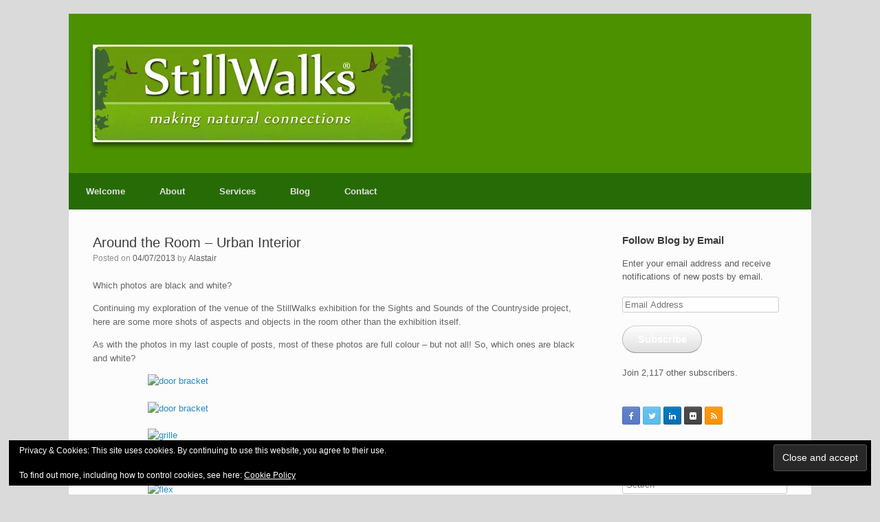

--- FILE ---
content_type: text/html; charset=UTF-8
request_url: https://stillwalks.com/around-the-room-urban-interior/
body_size: 33010
content:
<!DOCTYPE html>
<html lang="en-GB">
<head>
	<meta charset="UTF-8" />
	<meta http-equiv="X-UA-Compatible" content="IE=10" />
	<link rel="profile" href="http://gmpg.org/xfn/11" />
	<link rel="pingback" href="https://stillwalks.com/xmlrpc.php" />
	<title>Around the Room &#8211; Urban Interior &#8211; StillWalks</title>
<meta name='robots' content='max-image-preview:large' />
<link rel='dns-prefetch' href='//secure.gravatar.com' />
<link rel='dns-prefetch' href='//stats.wp.com' />
<link rel='dns-prefetch' href='//maxcdn.bootstrapcdn.com' />
<link rel='dns-prefetch' href='//widgets.wp.com' />
<link rel='dns-prefetch' href='//s0.wp.com' />
<link rel='dns-prefetch' href='//0.gravatar.com' />
<link rel='dns-prefetch' href='//1.gravatar.com' />
<link rel='dns-prefetch' href='//2.gravatar.com' />
<link rel='dns-prefetch' href='//jetpack.wordpress.com' />
<link rel='dns-prefetch' href='//public-api.wordpress.com' />
<link rel='preconnect' href='//i0.wp.com' />
<link rel="alternate" type="application/rss+xml" title="StillWalks &raquo; Feed" href="https://stillwalks.com/feed/" />
<link rel="alternate" type="application/rss+xml" title="StillWalks &raquo; Comments Feed" href="https://stillwalks.com/comments/feed/" />
<link rel="alternate" type="application/rss+xml" title="StillWalks &raquo; Around the Room &#8211; Urban Interior Comments Feed" href="https://stillwalks.com/around-the-room-urban-interior/feed/" />
<link rel="alternate" title="oEmbed (JSON)" type="application/json+oembed" href="https://stillwalks.com/wp-json/oembed/1.0/embed?url=https%3A%2F%2Fstillwalks.com%2Faround-the-room-urban-interior%2F" />
<link rel="alternate" title="oEmbed (XML)" type="text/xml+oembed" href="https://stillwalks.com/wp-json/oembed/1.0/embed?url=https%3A%2F%2Fstillwalks.com%2Faround-the-room-urban-interior%2F&#038;format=xml" />
<style id='wp-img-auto-sizes-contain-inline-css' type='text/css'>
img:is([sizes=auto i],[sizes^="auto," i]){contain-intrinsic-size:3000px 1500px}
/*# sourceURL=wp-img-auto-sizes-contain-inline-css */
</style>
<link rel='stylesheet' id='jetpack_related-posts-css' href='https://stillwalks.com/wp-content/plugins/jetpack/modules/related-posts/related-posts.css?ver=20240116' type='text/css' media='all' />
<link rel='stylesheet' id='sbi_styles-css' href='https://stillwalks.com/wp-content/plugins/instagram-feed/css/sbi-styles.min.css?ver=6.10.0' type='text/css' media='all' />
<style id='wp-emoji-styles-inline-css' type='text/css'>

	img.wp-smiley, img.emoji {
		display: inline !important;
		border: none !important;
		box-shadow: none !important;
		height: 1em !important;
		width: 1em !important;
		margin: 0 0.07em !important;
		vertical-align: -0.1em !important;
		background: none !important;
		padding: 0 !important;
	}
/*# sourceURL=wp-emoji-styles-inline-css */
</style>
<style id='wp-block-library-inline-css' type='text/css'>
:root{--wp-block-synced-color:#7a00df;--wp-block-synced-color--rgb:122,0,223;--wp-bound-block-color:var(--wp-block-synced-color);--wp-editor-canvas-background:#ddd;--wp-admin-theme-color:#007cba;--wp-admin-theme-color--rgb:0,124,186;--wp-admin-theme-color-darker-10:#006ba1;--wp-admin-theme-color-darker-10--rgb:0,107,160.5;--wp-admin-theme-color-darker-20:#005a87;--wp-admin-theme-color-darker-20--rgb:0,90,135;--wp-admin-border-width-focus:2px}@media (min-resolution:192dpi){:root{--wp-admin-border-width-focus:1.5px}}.wp-element-button{cursor:pointer}:root .has-very-light-gray-background-color{background-color:#eee}:root .has-very-dark-gray-background-color{background-color:#313131}:root .has-very-light-gray-color{color:#eee}:root .has-very-dark-gray-color{color:#313131}:root .has-vivid-green-cyan-to-vivid-cyan-blue-gradient-background{background:linear-gradient(135deg,#00d084,#0693e3)}:root .has-purple-crush-gradient-background{background:linear-gradient(135deg,#34e2e4,#4721fb 50%,#ab1dfe)}:root .has-hazy-dawn-gradient-background{background:linear-gradient(135deg,#faaca8,#dad0ec)}:root .has-subdued-olive-gradient-background{background:linear-gradient(135deg,#fafae1,#67a671)}:root .has-atomic-cream-gradient-background{background:linear-gradient(135deg,#fdd79a,#004a59)}:root .has-nightshade-gradient-background{background:linear-gradient(135deg,#330968,#31cdcf)}:root .has-midnight-gradient-background{background:linear-gradient(135deg,#020381,#2874fc)}:root{--wp--preset--font-size--normal:16px;--wp--preset--font-size--huge:42px}.has-regular-font-size{font-size:1em}.has-larger-font-size{font-size:2.625em}.has-normal-font-size{font-size:var(--wp--preset--font-size--normal)}.has-huge-font-size{font-size:var(--wp--preset--font-size--huge)}.has-text-align-center{text-align:center}.has-text-align-left{text-align:left}.has-text-align-right{text-align:right}.has-fit-text{white-space:nowrap!important}#end-resizable-editor-section{display:none}.aligncenter{clear:both}.items-justified-left{justify-content:flex-start}.items-justified-center{justify-content:center}.items-justified-right{justify-content:flex-end}.items-justified-space-between{justify-content:space-between}.screen-reader-text{border:0;clip-path:inset(50%);height:1px;margin:-1px;overflow:hidden;padding:0;position:absolute;width:1px;word-wrap:normal!important}.screen-reader-text:focus{background-color:#ddd;clip-path:none;color:#444;display:block;font-size:1em;height:auto;left:5px;line-height:normal;padding:15px 23px 14px;text-decoration:none;top:5px;width:auto;z-index:100000}html :where(.has-border-color){border-style:solid}html :where([style*=border-top-color]){border-top-style:solid}html :where([style*=border-right-color]){border-right-style:solid}html :where([style*=border-bottom-color]){border-bottom-style:solid}html :where([style*=border-left-color]){border-left-style:solid}html :where([style*=border-width]){border-style:solid}html :where([style*=border-top-width]){border-top-style:solid}html :where([style*=border-right-width]){border-right-style:solid}html :where([style*=border-bottom-width]){border-bottom-style:solid}html :where([style*=border-left-width]){border-left-style:solid}html :where(img[class*=wp-image-]){height:auto;max-width:100%}:where(figure){margin:0 0 1em}html :where(.is-position-sticky){--wp-admin--admin-bar--position-offset:var(--wp-admin--admin-bar--height,0px)}@media screen and (max-width:600px){html :where(.is-position-sticky){--wp-admin--admin-bar--position-offset:0px}}

/*# sourceURL=wp-block-library-inline-css */
</style><style id='global-styles-inline-css' type='text/css'>
:root{--wp--preset--aspect-ratio--square: 1;--wp--preset--aspect-ratio--4-3: 4/3;--wp--preset--aspect-ratio--3-4: 3/4;--wp--preset--aspect-ratio--3-2: 3/2;--wp--preset--aspect-ratio--2-3: 2/3;--wp--preset--aspect-ratio--16-9: 16/9;--wp--preset--aspect-ratio--9-16: 9/16;--wp--preset--color--black: #000000;--wp--preset--color--cyan-bluish-gray: #abb8c3;--wp--preset--color--white: #ffffff;--wp--preset--color--pale-pink: #f78da7;--wp--preset--color--vivid-red: #cf2e2e;--wp--preset--color--luminous-vivid-orange: #ff6900;--wp--preset--color--luminous-vivid-amber: #fcb900;--wp--preset--color--light-green-cyan: #7bdcb5;--wp--preset--color--vivid-green-cyan: #00d084;--wp--preset--color--pale-cyan-blue: #8ed1fc;--wp--preset--color--vivid-cyan-blue: #0693e3;--wp--preset--color--vivid-purple: #9b51e0;--wp--preset--gradient--vivid-cyan-blue-to-vivid-purple: linear-gradient(135deg,rgb(6,147,227) 0%,rgb(155,81,224) 100%);--wp--preset--gradient--light-green-cyan-to-vivid-green-cyan: linear-gradient(135deg,rgb(122,220,180) 0%,rgb(0,208,130) 100%);--wp--preset--gradient--luminous-vivid-amber-to-luminous-vivid-orange: linear-gradient(135deg,rgb(252,185,0) 0%,rgb(255,105,0) 100%);--wp--preset--gradient--luminous-vivid-orange-to-vivid-red: linear-gradient(135deg,rgb(255,105,0) 0%,rgb(207,46,46) 100%);--wp--preset--gradient--very-light-gray-to-cyan-bluish-gray: linear-gradient(135deg,rgb(238,238,238) 0%,rgb(169,184,195) 100%);--wp--preset--gradient--cool-to-warm-spectrum: linear-gradient(135deg,rgb(74,234,220) 0%,rgb(151,120,209) 20%,rgb(207,42,186) 40%,rgb(238,44,130) 60%,rgb(251,105,98) 80%,rgb(254,248,76) 100%);--wp--preset--gradient--blush-light-purple: linear-gradient(135deg,rgb(255,206,236) 0%,rgb(152,150,240) 100%);--wp--preset--gradient--blush-bordeaux: linear-gradient(135deg,rgb(254,205,165) 0%,rgb(254,45,45) 50%,rgb(107,0,62) 100%);--wp--preset--gradient--luminous-dusk: linear-gradient(135deg,rgb(255,203,112) 0%,rgb(199,81,192) 50%,rgb(65,88,208) 100%);--wp--preset--gradient--pale-ocean: linear-gradient(135deg,rgb(255,245,203) 0%,rgb(182,227,212) 50%,rgb(51,167,181) 100%);--wp--preset--gradient--electric-grass: linear-gradient(135deg,rgb(202,248,128) 0%,rgb(113,206,126) 100%);--wp--preset--gradient--midnight: linear-gradient(135deg,rgb(2,3,129) 0%,rgb(40,116,252) 100%);--wp--preset--font-size--small: 13px;--wp--preset--font-size--medium: 20px;--wp--preset--font-size--large: 36px;--wp--preset--font-size--x-large: 42px;--wp--preset--spacing--20: 0.44rem;--wp--preset--spacing--30: 0.67rem;--wp--preset--spacing--40: 1rem;--wp--preset--spacing--50: 1.5rem;--wp--preset--spacing--60: 2.25rem;--wp--preset--spacing--70: 3.38rem;--wp--preset--spacing--80: 5.06rem;--wp--preset--shadow--natural: 6px 6px 9px rgba(0, 0, 0, 0.2);--wp--preset--shadow--deep: 12px 12px 50px rgba(0, 0, 0, 0.4);--wp--preset--shadow--sharp: 6px 6px 0px rgba(0, 0, 0, 0.2);--wp--preset--shadow--outlined: 6px 6px 0px -3px rgb(255, 255, 255), 6px 6px rgb(0, 0, 0);--wp--preset--shadow--crisp: 6px 6px 0px rgb(0, 0, 0);}:where(.is-layout-flex){gap: 0.5em;}:where(.is-layout-grid){gap: 0.5em;}body .is-layout-flex{display: flex;}.is-layout-flex{flex-wrap: wrap;align-items: center;}.is-layout-flex > :is(*, div){margin: 0;}body .is-layout-grid{display: grid;}.is-layout-grid > :is(*, div){margin: 0;}:where(.wp-block-columns.is-layout-flex){gap: 2em;}:where(.wp-block-columns.is-layout-grid){gap: 2em;}:where(.wp-block-post-template.is-layout-flex){gap: 1.25em;}:where(.wp-block-post-template.is-layout-grid){gap: 1.25em;}.has-black-color{color: var(--wp--preset--color--black) !important;}.has-cyan-bluish-gray-color{color: var(--wp--preset--color--cyan-bluish-gray) !important;}.has-white-color{color: var(--wp--preset--color--white) !important;}.has-pale-pink-color{color: var(--wp--preset--color--pale-pink) !important;}.has-vivid-red-color{color: var(--wp--preset--color--vivid-red) !important;}.has-luminous-vivid-orange-color{color: var(--wp--preset--color--luminous-vivid-orange) !important;}.has-luminous-vivid-amber-color{color: var(--wp--preset--color--luminous-vivid-amber) !important;}.has-light-green-cyan-color{color: var(--wp--preset--color--light-green-cyan) !important;}.has-vivid-green-cyan-color{color: var(--wp--preset--color--vivid-green-cyan) !important;}.has-pale-cyan-blue-color{color: var(--wp--preset--color--pale-cyan-blue) !important;}.has-vivid-cyan-blue-color{color: var(--wp--preset--color--vivid-cyan-blue) !important;}.has-vivid-purple-color{color: var(--wp--preset--color--vivid-purple) !important;}.has-black-background-color{background-color: var(--wp--preset--color--black) !important;}.has-cyan-bluish-gray-background-color{background-color: var(--wp--preset--color--cyan-bluish-gray) !important;}.has-white-background-color{background-color: var(--wp--preset--color--white) !important;}.has-pale-pink-background-color{background-color: var(--wp--preset--color--pale-pink) !important;}.has-vivid-red-background-color{background-color: var(--wp--preset--color--vivid-red) !important;}.has-luminous-vivid-orange-background-color{background-color: var(--wp--preset--color--luminous-vivid-orange) !important;}.has-luminous-vivid-amber-background-color{background-color: var(--wp--preset--color--luminous-vivid-amber) !important;}.has-light-green-cyan-background-color{background-color: var(--wp--preset--color--light-green-cyan) !important;}.has-vivid-green-cyan-background-color{background-color: var(--wp--preset--color--vivid-green-cyan) !important;}.has-pale-cyan-blue-background-color{background-color: var(--wp--preset--color--pale-cyan-blue) !important;}.has-vivid-cyan-blue-background-color{background-color: var(--wp--preset--color--vivid-cyan-blue) !important;}.has-vivid-purple-background-color{background-color: var(--wp--preset--color--vivid-purple) !important;}.has-black-border-color{border-color: var(--wp--preset--color--black) !important;}.has-cyan-bluish-gray-border-color{border-color: var(--wp--preset--color--cyan-bluish-gray) !important;}.has-white-border-color{border-color: var(--wp--preset--color--white) !important;}.has-pale-pink-border-color{border-color: var(--wp--preset--color--pale-pink) !important;}.has-vivid-red-border-color{border-color: var(--wp--preset--color--vivid-red) !important;}.has-luminous-vivid-orange-border-color{border-color: var(--wp--preset--color--luminous-vivid-orange) !important;}.has-luminous-vivid-amber-border-color{border-color: var(--wp--preset--color--luminous-vivid-amber) !important;}.has-light-green-cyan-border-color{border-color: var(--wp--preset--color--light-green-cyan) !important;}.has-vivid-green-cyan-border-color{border-color: var(--wp--preset--color--vivid-green-cyan) !important;}.has-pale-cyan-blue-border-color{border-color: var(--wp--preset--color--pale-cyan-blue) !important;}.has-vivid-cyan-blue-border-color{border-color: var(--wp--preset--color--vivid-cyan-blue) !important;}.has-vivid-purple-border-color{border-color: var(--wp--preset--color--vivid-purple) !important;}.has-vivid-cyan-blue-to-vivid-purple-gradient-background{background: var(--wp--preset--gradient--vivid-cyan-blue-to-vivid-purple) !important;}.has-light-green-cyan-to-vivid-green-cyan-gradient-background{background: var(--wp--preset--gradient--light-green-cyan-to-vivid-green-cyan) !important;}.has-luminous-vivid-amber-to-luminous-vivid-orange-gradient-background{background: var(--wp--preset--gradient--luminous-vivid-amber-to-luminous-vivid-orange) !important;}.has-luminous-vivid-orange-to-vivid-red-gradient-background{background: var(--wp--preset--gradient--luminous-vivid-orange-to-vivid-red) !important;}.has-very-light-gray-to-cyan-bluish-gray-gradient-background{background: var(--wp--preset--gradient--very-light-gray-to-cyan-bluish-gray) !important;}.has-cool-to-warm-spectrum-gradient-background{background: var(--wp--preset--gradient--cool-to-warm-spectrum) !important;}.has-blush-light-purple-gradient-background{background: var(--wp--preset--gradient--blush-light-purple) !important;}.has-blush-bordeaux-gradient-background{background: var(--wp--preset--gradient--blush-bordeaux) !important;}.has-luminous-dusk-gradient-background{background: var(--wp--preset--gradient--luminous-dusk) !important;}.has-pale-ocean-gradient-background{background: var(--wp--preset--gradient--pale-ocean) !important;}.has-electric-grass-gradient-background{background: var(--wp--preset--gradient--electric-grass) !important;}.has-midnight-gradient-background{background: var(--wp--preset--gradient--midnight) !important;}.has-small-font-size{font-size: var(--wp--preset--font-size--small) !important;}.has-medium-font-size{font-size: var(--wp--preset--font-size--medium) !important;}.has-large-font-size{font-size: var(--wp--preset--font-size--large) !important;}.has-x-large-font-size{font-size: var(--wp--preset--font-size--x-large) !important;}
/*# sourceURL=global-styles-inline-css */
</style>

<style id='classic-theme-styles-inline-css' type='text/css'>
/*! This file is auto-generated */
.wp-block-button__link{color:#fff;background-color:#32373c;border-radius:9999px;box-shadow:none;text-decoration:none;padding:calc(.667em + 2px) calc(1.333em + 2px);font-size:1.125em}.wp-block-file__button{background:#32373c;color:#fff;text-decoration:none}
/*# sourceURL=/wp-includes/css/classic-themes.min.css */
</style>
<link rel='stylesheet' id='edd-blocks-css' href='https://stillwalks.com/wp-content/plugins/easy-digital-downloads/includes/blocks/assets/css/edd-blocks.css?ver=3.6.4' type='text/css' media='all' />
<link rel='stylesheet' id='cff-css' href='https://stillwalks.com/wp-content/plugins/custom-facebook-feed/assets/css/cff-style.min.css?ver=4.3.4' type='text/css' media='all' />
<link rel='stylesheet' id='sb-font-awesome-css' href='https://maxcdn.bootstrapcdn.com/font-awesome/4.7.0/css/font-awesome.min.css?ver=6.9' type='text/css' media='all' />
<link rel='stylesheet' id='edd-styles-css' href='https://stillwalks.com/wp-content/plugins/easy-digital-downloads/assets/build/css/frontend/edd.min.css?ver=3.6.4' type='text/css' media='all' />
<link rel='stylesheet' id='vantage-style-css' href='https://stillwalks.com/wp-content/themes/vantage/style.css?ver=2.6' type='text/css' media='all' />
<link rel='stylesheet' id='font-awesome-css' href='https://stillwalks.com/wp-content/themes/vantage/fontawesome/css/font-awesome.css?ver=4.6.2' type='text/css' media='all' />
<link rel='stylesheet' id='social-media-widget-css' href='https://stillwalks.com/wp-content/themes/vantage/css/social-media-widget.css?ver=2.6' type='text/css' media='all' />
<link rel='stylesheet' id='jetpack_likes-css' href='https://stillwalks.com/wp-content/plugins/jetpack/modules/likes/style.css?ver=15.4' type='text/css' media='all' />
<link rel='stylesheet' id='siteorigin-mobilenav-css' href='https://stillwalks.com/wp-content/themes/vantage/inc/mobilenav/css/mobilenav.css?ver=2.6' type='text/css' media='all' />
<link rel='stylesheet' id='jetpack-subscriptions-css' href='https://stillwalks.com/wp-content/plugins/jetpack/_inc/build/subscriptions/subscriptions.min.css?ver=15.4' type='text/css' media='all' />
<link rel='stylesheet' id='sharedaddy-css' href='https://stillwalks.com/wp-content/plugins/jetpack/modules/sharedaddy/sharing.css?ver=15.4' type='text/css' media='all' />
<link rel='stylesheet' id='social-logos-css' href='https://stillwalks.com/wp-content/plugins/jetpack/_inc/social-logos/social-logos.min.css?ver=15.4' type='text/css' media='all' />
<script type="text/javascript" id="jetpack_related-posts-js-extra">
/* <![CDATA[ */
var related_posts_js_options = {"post_heading":"h4"};
//# sourceURL=jetpack_related-posts-js-extra
/* ]]> */
</script>
<script type="text/javascript" src="https://stillwalks.com/wp-content/plugins/jetpack/_inc/build/related-posts/related-posts.min.js?ver=20240116" id="jetpack_related-posts-js"></script>
<script type="text/javascript" src="https://stillwalks.com/wp-includes/js/jquery/jquery.min.js?ver=3.7.1" id="jquery-core-js"></script>
<script type="text/javascript" src="https://stillwalks.com/wp-includes/js/jquery/jquery-migrate.min.js?ver=3.4.1" id="jquery-migrate-js"></script>
<script type="text/javascript" src="https://stillwalks.com/wp-content/themes/vantage/js/jquery.flexslider.min.js?ver=2.1" id="jquery-flexslider-js"></script>
<script type="text/javascript" src="https://stillwalks.com/wp-content/themes/vantage/js/jquery.touchSwipe.min.js?ver=1.6.6" id="jquery-touchswipe-js"></script>
<script type="text/javascript" src="https://stillwalks.com/wp-content/themes/vantage/js/jquery.theme-main.min.js?ver=2.6" id="vantage-main-js"></script>
<script type="text/javascript" src="https://stillwalks.com/wp-content/themes/vantage/js/jquery.fitvids.min.js?ver=1.0" id="jquery-fitvids-js"></script>
<script type="text/javascript" id="siteorigin-mobilenav-js-extra">
/* <![CDATA[ */
var mobileNav = {"search":{"url":"https://stillwalks.com","placeholder":"Search"},"text":{"navigate":"Menu","back":"Back","close":"Close"},"nextIconUrl":"https://stillwalks.com/wp-content/themes/vantage/inc/mobilenav/images/next.png","mobileMenuClose":"\u003Ci class=\"fa fa-times\"\u003E\u003C/i\u003E"};
//# sourceURL=siteorigin-mobilenav-js-extra
/* ]]> */
</script>
<script type="text/javascript" src="https://stillwalks.com/wp-content/themes/vantage/inc/mobilenav/js/mobilenav.min.js?ver=2.6" id="siteorigin-mobilenav-js"></script>
<script type="text/javascript" src="https://stillwalks.com/wp-content/themes/vantage/premium/addons/ajax-comments/js/ajax-comments.min.js?ver=2.6" id="siteorigin-ajax-comments-js"></script>
<link rel="https://api.w.org/" href="https://stillwalks.com/wp-json/" /><link rel="alternate" title="JSON" type="application/json" href="https://stillwalks.com/wp-json/wp/v2/posts/3010" /><link rel="EditURI" type="application/rsd+xml" title="RSD" href="https://stillwalks.com/xmlrpc.php?rsd" />
<meta name="generator" content="WordPress 6.9" />
<link rel="canonical" href="https://stillwalks.com/around-the-room-urban-interior/" />
<link rel='shortlink' href='https://wp.me/p5bGIX-My' />
	<style>img#wpstats{display:none}</style>
		<meta name="generator" content="Easy Digital Downloads v3.6.4" />
<meta name="viewport" content="width=device-width, initial-scale=1" />		<style type="text/css">
			.so-mobilenav-mobile + * { display: none; }
			@media screen and (max-width: 480px) { .so-mobilenav-mobile + * { display: block; } .so-mobilenav-standard + * { display: none; } }
		</style>
	<meta name="description" content="Which photos are black and white? Continuing my exploration of the venue of the StillWalks exhibition for the Sights and Sounds of the Countryside project, here are some more shots of aspects and objects in the room other than the exhibition itself. As with the photos in my last couple of posts, most of these&hellip;" />

<!-- Jetpack Open Graph Tags -->
<meta property="og:type" content="article" />
<meta property="og:title" content="Around the Room &#8211; Urban Interior" />
<meta property="og:url" content="https://stillwalks.com/around-the-room-urban-interior/" />
<meta property="og:description" content="Which photos are black and white? Continuing my exploration of the venue of the StillWalks exhibition for the Sights and Sounds of the Countryside project, here are some more shots of aspects and o…" />
<meta property="article:published_time" content="2013-07-04T07:00:46+00:00" />
<meta property="article:modified_time" content="2013-07-04T07:00:46+00:00" />
<meta property="og:site_name" content="StillWalks" />
<meta property="og:image" content="http://stillwalks.files.wordpress.com/2013/07/institute-extras-7.jpg" />
<meta property="og:image:width" content="640" />
<meta property="og:image:height" content="959" />
<meta property="og:image:alt" content="door bracket" />
<meta property="og:locale" content="en_GB" />
<meta name="twitter:site" content="@stillwalks" />
<meta name="twitter:text:title" content="Around the Room &#8211; Urban Interior" />
<meta name="twitter:image" content="http://stillwalks.files.wordpress.com/2013/07/institute-extras-7.jpg?w=640" />
<meta name="twitter:image:alt" content="door bracket" />
<meta name="twitter:card" content="summary_large_image" />

<!-- End Jetpack Open Graph Tags -->
	<style type="text/css" media="screen">
		#footer-widgets .widget { width: 33.333%; }
		#masthead-widgets .widget { width: 100%; }
	</style>
	<style type="text/css" id="vantage-footer-widgets">#footer-widgets aside { width : 33.333%; } </style> <style id='vantage-custom-css' class='siteorigin-custom-css' type='text/css'>
#masthead .hgroup .logo img {
  vertical-align: bottom;
	box-shadow: 0 5px 5px rgba(0,0,0,.5);
}

.layout-full #colophon {
  margin-bottom: 0;
  margin-top: 0;
  padding-top: 30px;
  padding-bottom: 260px;
}

.main-navigation ul li a {
  padding: 20px 25px;
  line-height: 1em;
  -ms-box-sizing: border-box;
  -moz-box-sizing: border-box;
  -webkit-box-sizing: border-box;
  box-sizing: border-box;
}
.main-navigation ul ul a {
  width: 220px;
  padding: 15px 20px;
}
</style>
<style type="text/css" id="customizer-css">#masthead .hgroup h1, #masthead.masthead-logo-in-menu .logo > h1 { font-size: px } .main-navigation { background-color: #276b07 } .main-navigation ul ul { background-color: #276b07 } a.button, button, html input[type="button"], input[type="reset"], input[type="submit"], .post-navigation a, #image-navigation a, article.post .more-link, article.page .more-link, .paging-navigation a, .woocommerce #page-wrapper .button, .woocommerce a.button, .woocommerce .checkout-button, .woocommerce input.button, #infinite-handle span button { text-shadow: none } a.button, button, html input[type="button"], input[type="reset"], input[type="submit"], .post-navigation a, #image-navigation a, article.post .more-link, article.page .more-link, .paging-navigation a, .woocommerce #page-wrapper .button, .woocommerce a.button, .woocommerce .checkout-button, .woocommerce input.button, .woocommerce #respond input#submit.alt, .woocommerce a.button.alt, .woocommerce button.button.alt, .woocommerce input.button.alt, #infinite-handle span { -webkit-box-shadow: none; -moz-box-shadow: none; box-shadow: none } #masthead { background-color: #4b9100; background-position: center; background-repeat: no-repeat } </style><link rel="icon" href="https://i0.wp.com/stillwalks.com/wp-content/uploads/2016/03/cropped-Alastair-Duncan-StillWalks.jpg?fit=32%2C32&#038;ssl=1" sizes="32x32" />
<link rel="icon" href="https://i0.wp.com/stillwalks.com/wp-content/uploads/2016/03/cropped-Alastair-Duncan-StillWalks.jpg?fit=192%2C192&#038;ssl=1" sizes="192x192" />
<link rel="apple-touch-icon" href="https://i0.wp.com/stillwalks.com/wp-content/uploads/2016/03/cropped-Alastair-Duncan-StillWalks.jpg?fit=180%2C180&#038;ssl=1" />
<meta name="msapplication-TileImage" content="https://i0.wp.com/stillwalks.com/wp-content/uploads/2016/03/cropped-Alastair-Duncan-StillWalks.jpg?fit=270%2C270&#038;ssl=1" />
<link rel='stylesheet' id='jetpack-swiper-library-css' href='https://stillwalks.com/wp-content/plugins/jetpack/_inc/blocks/swiper.css?ver=15.4' type='text/css' media='all' />
<link rel='stylesheet' id='jetpack-carousel-css' href='https://stillwalks.com/wp-content/plugins/jetpack/modules/carousel/jetpack-carousel.css?ver=15.4' type='text/css' media='all' />
<link rel='stylesheet' id='eu-cookie-law-style-css' href='https://stillwalks.com/wp-content/plugins/jetpack/modules/widgets/eu-cookie-law/style.css?ver=15.4' type='text/css' media='all' />
</head>

<body class="wp-singular post-template-default single single-post postid-3010 single-format-standard wp-theme-vantage edd-js-none responsive layout-boxed no-js has-sidebar panels-style-force-full page-layout-default mobilenav">


<div id="page-wrapper">

	
	
		<header id="masthead" class="site-header" role="banner">

	<div class="hgroup full-container ">

		
			<a href="https://stillwalks.com/" title="StillWalks" rel="home" class="logo"><img src="https://i0.wp.com/stillwalks.com/wp-content/uploads/2017/02/StillWalks-new-logo-small.jpg?fit=465%2C142&amp;ssl=1"  class="logo-height-constrain"  width="465"  height="142"  alt="StillWalks Logo"  srcset="https://i0.wp.com/stillwalks.com/wp-content/uploads/2017/02/StillWalks-new-logo.jpg?fit=930%2C284&amp;ssl=1 2x"  /></a>
			
				<div class="support-text">
									</div>

			
		
	</div><!-- .hgroup.full-container -->

	
<nav role="navigation" class="site-navigation main-navigation primary use-sticky-menu">

	<div class="full-container">
				
					<div id="so-mobilenav-standard-1" data-id="1" class="so-mobilenav-standard"></div><div class="menu-stillwalks-menu-container"><ul id="menu-stillwalks-menu" class="menu"><li id="menu-item-24747" class="menu-item menu-item-type-post_type menu-item-object-page menu-item-home menu-item-24747"><a href="https://stillwalks.com/">Welcome</a></li>
<li id="menu-item-11315" class="menu-item menu-item-type-post_type menu-item-object-page menu-item-has-children menu-item-11315"><a href="https://stillwalks.com/about-stillwalks/">About</a>
<ul class="sub-menu">
	<li id="menu-item-11316" class="menu-item menu-item-type-post_type menu-item-object-page menu-item-11316"><a href="https://stillwalks.com/about-stillwalks/alastair-duncan/">Director</a></li>
	<li id="menu-item-11317" class="menu-item menu-item-type-post_type menu-item-object-page menu-item-11317"><a href="https://stillwalks.com/about-stillwalks/story-of-stillwalks/">The Story of StillWalks</a></li>
	<li id="menu-item-17404" class="menu-item menu-item-type-post_type menu-item-object-page menu-item-17404"><a href="https://stillwalks.com/about-stillwalks/project-workers/">Project Workers</a></li>
	<li id="menu-item-11325" class="menu-item menu-item-type-post_type menu-item-object-page menu-item-has-children menu-item-11325"><a href="https://stillwalks.com/projects/">Projects</a>
	<ul class="sub-menu">
		<li id="menu-item-11326" class="menu-item menu-item-type-post_type menu-item-object-page menu-item-11326"><a href="https://stillwalks.com/sights-and-sounds-of-the-countryside/">Sights and Sounds of the Countryside</a></li>
		<li id="menu-item-12128" class="menu-item menu-item-type-post_type menu-item-object-page menu-item-12128"><a href="https://stillwalks.com/projects/our-river/">Our River</a></li>
		<li id="menu-item-11322" class="menu-item menu-item-type-post_type menu-item-object-page menu-item-11322"><a href="https://stillwalks.com/josef-herman-project/">Josef Herman Project</a></li>
		<li id="menu-item-11323" class="menu-item menu-item-type-post_type menu-item-object-page menu-item-11323"><a href="https://stillwalks.com/other-projects/">Other Projects</a></li>
	</ul>
</li>
</ul>
</li>
<li id="menu-item-15398" class="menu-item menu-item-type-post_type menu-item-object-page menu-item-15398"><a href="https://stillwalks.com/services/">Services</a></li>
<li id="menu-item-11318" class="menu-item menu-item-type-post_type menu-item-object-page current_page_parent menu-item-11318"><a href="https://stillwalks.com/blog/">Blog</a></li>
<li id="menu-item-11319" class="menu-item menu-item-type-post_type menu-item-object-page menu-item-11319"><a href="https://stillwalks.com/contact/">Contact</a></li>
</ul></div><div id="so-mobilenav-mobile-1" data-id="1" class="so-mobilenav-mobile"></div><div class="menu-mobilenav-container"><ul id="mobile-nav-item-wrap-1" class="menu"><li><a href="#" class="mobilenav-main-link" data-id="1"><span class="mobile-nav-icon"></span>Menu</a></li></ul></div>			</div>
</nav><!-- .site-navigation .main-navigation -->

</header><!-- #masthead .site-header -->

	
	
	
	
	<div id="main" class="site-main">
		<div class="full-container">
			
<div id="primary" class="content-area">
	<div id="content" class="site-content" role="main">

	
		
<article id="post-3010" class="post post-3010 type-post status-publish format-standard hentry category-architecture category-art category-photography category-urban tag-bw tag-black-and-white tag-bracket tag-cable tag-color tag-colour tag-detail tag-door tag-flex tag-grill tag-grille tag-grip tag-hinge tag-interior tag-photography-2 tag-urban-2">

	<div class="entry-main">

		
					<header class="entry-header">

				
									<h1 class="entry-title">Around the Room &#8211; Urban Interior</h1>
				
									<div class="entry-meta">
						Posted on <a href="https://stillwalks.com/around-the-room-urban-interior/" title="8:00 am" rel="bookmark"><time class="entry-date" datetime="2013-07-04T08:00:46+01:00">04/07/2013</time></a><time class="updated" datetime="2013-07-04T08:00:46+01:00">04/07/2013</time> <span class="byline"> by <span class="author vcard"><a class="url fn n" href="https://stillwalks.com/author/alastairstill/" title="View all posts by Alastair" rel="author">Alastair</a></span></span> 					</div><!-- .entry-meta -->
				
			</header><!-- .entry-header -->
		
		<div class="entry-content">
			<p>Which photos are black and white?</p>
<p>Continuing my exploration of the venue of the StillWalks exhibition for the Sights and Sounds of the Countryside project, here are some more shots of aspects and objects in the room other than the exhibition itself.</p>
<p>As with the photos in my last couple of posts, most of these photos are full colour &#8211; but not all! So, which ones are black and white?</p>
<p><a href="http://stillwalks.files.wordpress.com/2013/07/institute-extras-7.jpg"><img data-recalc-dims="1" fetchpriority="high" decoding="async" class="alignright  wp-image-2996" alt="door bracket" src="http://stillwalks.files.wordpress.com/2013/07/institute-extras-7.jpg?resize=640%2C959" width="640" height="959" /></a> <a href="http://stillwalks.files.wordpress.com/2013/07/institute-extras-8.jpg"><img data-recalc-dims="1" decoding="async" class="alignright  wp-image-2997" alt="door bracket" src="http://stillwalks.files.wordpress.com/2013/07/institute-extras-8.jpg?resize=640%2C426" width="640" height="426" /></a> <a href="http://stillwalks.files.wordpress.com/2013/07/institute-extras-9.jpg"><img data-recalc-dims="1" decoding="async" class="alignright size-full wp-image-2998" alt="grille" src="http://stillwalks.files.wordpress.com/2013/07/institute-extras-9.jpg?resize=640%2C426" width="640" height="426" /></a> <a href="http://stillwalks.files.wordpress.com/2013/07/institute-extras-10.jpg"><img data-recalc-dims="1" loading="lazy" decoding="async" class="alignright size-full wp-image-2999" alt="grille" src="http://stillwalks.files.wordpress.com/2013/07/institute-extras-10.jpg?resize=640%2C426" width="640" height="426" /></a> <a href="http://stillwalks.files.wordpress.com/2013/07/institute-extras-11.jpg"><img data-recalc-dims="1" loading="lazy" decoding="async" class="alignright size-full wp-image-3000" alt="flex" src="http://stillwalks.files.wordpress.com/2013/07/institute-extras-11.jpg?resize=640%2C959" width="640" height="959" /></a> <a href="http://stillwalks.files.wordpress.com/2013/07/institute-extras-12.jpg"><img data-recalc-dims="1" loading="lazy" decoding="async" class="alignright size-full wp-image-3001" alt="grip" src="http://stillwalks.files.wordpress.com/2013/07/institute-extras-12.jpg?resize=640%2C426" width="640" height="426" /></a></p>
<div class="sharedaddy sd-sharing-enabled"><div class="robots-nocontent sd-block sd-social sd-social-icon-text sd-sharing"><h3 class="sd-title">Share this:</h3><div class="sd-content"><ul><li class="share-email"><a rel="nofollow noopener noreferrer"
				data-shared="sharing-email-3010"
				class="share-email sd-button share-icon"
				href="mailto:?subject=%5BShared%20Post%5D%20Around%20the%20Room%20-%20Urban%20Interior&#038;body=https%3A%2F%2Fstillwalks.com%2Faround-the-room-urban-interior%2F&#038;share=email"
				target="_blank"
				aria-labelledby="sharing-email-3010"
				data-email-share-error-title="Do you have email set up?" data-email-share-error-text="If you&#039;re having problems sharing via email, you might not have email set up for your browser. You may need to create a new email yourself." data-email-share-nonce="0ccbb342ea" data-email-share-track-url="https://stillwalks.com/around-the-room-urban-interior/?share=email">
				<span id="sharing-email-3010" hidden>Click to email a link to a friend (Opens in new window)</span>
				<span>Email</span>
			</a></li><li class="share-facebook"><a rel="nofollow noopener noreferrer"
				data-shared="sharing-facebook-3010"
				class="share-facebook sd-button share-icon"
				href="https://stillwalks.com/around-the-room-urban-interior/?share=facebook"
				target="_blank"
				aria-labelledby="sharing-facebook-3010"
				>
				<span id="sharing-facebook-3010" hidden>Click to share on Facebook (Opens in new window)</span>
				<span>Facebook</span>
			</a></li><li class="share-twitter"><a rel="nofollow noopener noreferrer"
				data-shared="sharing-twitter-3010"
				class="share-twitter sd-button share-icon"
				href="https://stillwalks.com/around-the-room-urban-interior/?share=twitter"
				target="_blank"
				aria-labelledby="sharing-twitter-3010"
				>
				<span id="sharing-twitter-3010" hidden>Click to share on X (Opens in new window)</span>
				<span>X</span>
			</a></li><li class="share-linkedin"><a rel="nofollow noopener noreferrer"
				data-shared="sharing-linkedin-3010"
				class="share-linkedin sd-button share-icon"
				href="https://stillwalks.com/around-the-room-urban-interior/?share=linkedin"
				target="_blank"
				aria-labelledby="sharing-linkedin-3010"
				>
				<span id="sharing-linkedin-3010" hidden>Click to share on LinkedIn (Opens in new window)</span>
				<span>LinkedIn</span>
			</a></li><li><a href="#" class="sharing-anchor sd-button share-more"><span>More</span></a></li><li class="share-end"></li></ul><div class="sharing-hidden"><div class="inner" style="display: none;"><ul><li class="share-reddit"><a rel="nofollow noopener noreferrer"
				data-shared="sharing-reddit-3010"
				class="share-reddit sd-button share-icon"
				href="https://stillwalks.com/around-the-room-urban-interior/?share=reddit"
				target="_blank"
				aria-labelledby="sharing-reddit-3010"
				>
				<span id="sharing-reddit-3010" hidden>Click to share on Reddit (Opens in new window)</span>
				<span>Reddit</span>
			</a></li><li class="share-pocket"><a rel="nofollow noopener noreferrer"
				data-shared="sharing-pocket-3010"
				class="share-pocket sd-button share-icon"
				href="https://stillwalks.com/around-the-room-urban-interior/?share=pocket"
				target="_blank"
				aria-labelledby="sharing-pocket-3010"
				>
				<span id="sharing-pocket-3010" hidden>Click to share on Pocket (Opens in new window)</span>
				<span>Pocket</span>
			</a></li><li class="share-pinterest"><a rel="nofollow noopener noreferrer"
				data-shared="sharing-pinterest-3010"
				class="share-pinterest sd-button share-icon"
				href="https://stillwalks.com/around-the-room-urban-interior/?share=pinterest"
				target="_blank"
				aria-labelledby="sharing-pinterest-3010"
				>
				<span id="sharing-pinterest-3010" hidden>Click to share on Pinterest (Opens in new window)</span>
				<span>Pinterest</span>
			</a></li><li class="share-end"></li></ul></div></div></div></div></div><div class='sharedaddy sd-block sd-like jetpack-likes-widget-wrapper jetpack-likes-widget-unloaded' id='like-post-wrapper-76667523-3010-696d428278406' data-src='https://widgets.wp.com/likes/?ver=15.4#blog_id=76667523&amp;post_id=3010&amp;origin=stillwalks.com&amp;obj_id=76667523-3010-696d428278406' data-name='like-post-frame-76667523-3010-696d428278406' data-title='Like or Reblog'><h3 class="sd-title">Like this:</h3><div class='likes-widget-placeholder post-likes-widget-placeholder' style='height: 55px;'><span class='button'><span>Like</span></span> <span class="loading">Loading...</span></div><span class='sd-text-color'></span><a class='sd-link-color'></a></div>
<div id='jp-relatedposts' class='jp-relatedposts' >
	<h3 class="jp-relatedposts-headline"><em>Related</em></h3>
</div>					</div><!-- .entry-content -->

					<div class="entry-categories">
				Posted in <a href="https://stillwalks.com/category/architecture/" rel="category tag">Architecture</a>, <a href="https://stillwalks.com/category/art/" rel="category tag">art</a>, <a href="https://stillwalks.com/category/photography/" rel="category tag">Photography</a>, <a href="https://stillwalks.com/category/urban/" rel="category tag">Urban</a> and tagged <a href="https://stillwalks.com/tag/bw/" rel="tag">b&amp;w</a>, <a href="https://stillwalks.com/tag/black-and-white/" rel="tag">black and white</a>, <a href="https://stillwalks.com/tag/bracket/" rel="tag">bracket</a>, <a href="https://stillwalks.com/tag/cable/" rel="tag">cable</a>, <a href="https://stillwalks.com/tag/color/" rel="tag">color</a>, <a href="https://stillwalks.com/tag/colour/" rel="tag">colour</a>, <a href="https://stillwalks.com/tag/detail/" rel="tag">detail</a>, <a href="https://stillwalks.com/tag/door/" rel="tag">door</a>, <a href="https://stillwalks.com/tag/flex/" rel="tag">flex</a>, <a href="https://stillwalks.com/tag/grill/" rel="tag">grill</a>, <a href="https://stillwalks.com/tag/grille/" rel="tag">grille</a>, <a href="https://stillwalks.com/tag/grip/" rel="tag">grip</a>, <a href="https://stillwalks.com/tag/hinge/" rel="tag">hinge</a>, <a href="https://stillwalks.com/tag/interior/" rel="tag">interior</a>, <a href="https://stillwalks.com/tag/photography-2/" rel="tag">photography</a>, <a href="https://stillwalks.com/tag/urban-2/" rel="tag">urban</a>.			</div>
		
		

				<div id="fb-root"></div>
		<script type="text/javascript">
			(function(d, s, id) {
		  var js, fjs = d.getElementsByTagName(s)[0];
		  if (d.getElementById(id)) return;
		  js = d.createElement(s); js.id = id;
		  js.src = "//connect.facebook.net/en_GB/all.js#xfbml=1";
		  fjs.parentNode.insertBefore(js, fjs);
		}(document, 'script', 'facebook-jssdk'));
		</script>
				<script type="text/javascript">
			// Google Plus One
			(function () {
				var po = document.createElement( 'script' );
				po.type = 'text/javascript';
				po.async = true;
				po.src = 'https://apis.google.com/js/plusone.js';
				var s = document.getElementsByTagName( 'script' )[0];
				s.parentNode.insertBefore( po, s );
			})();
		</script>
				<script src="//platform.linkedin.com/in.js" type="text/javascript"> lang: en_US</script>
			<ul class="share-buttons">
		<li class="network facebook" style="width:25%">

			<div
				class="fb-like"
				data-href="https://stillwalks.com/around-the-room-urban-interior/"
				data-width="25"
				data-layout="button_count"
				data-send="false"
				data-height="21"
				data-show-faces="false"
				data-action="like"></div>
		</li>

		<li class="network twitter" style="width:25%">
						<iframe allowtransparency="true" frameborder="0" scrolling="no" src="https://platform.twitter.com/widgets/tweet_button.html?url=https://stillwalks.com/around-the-room-urban-interior/&amp;text=Around the Room &#8211; Urban Interior&amp;related" style="height:20px;"></iframe>
		</li>

		<li class="network plusone" style="width:21%">
			<div class="g-plusone" data-size="medium" data-width="160"></div>
		</li>

		<li class="network linkedin" style="width:29%;">
			<script type="IN/Share" data-counter="right"></script>
		</li>
	</ul>
	
	</div>

</article><!-- #post-3010 -->
		

			<nav role="navigation" id="nav-below" class="site-navigation post-navigation">
		<h1 class="assistive-text">Post navigation</h1>

	
		<div class="single-nav-wrapper">
			<div class="nav-previous"><a href="https://stillwalks.com/blind-textures-taking-a-closer-look/" rel="prev"><span class="meta-nav">&larr;</span> Blind Textures &#8211; taking a&hellip;</a></div>			<div class="nav-next"><a href="https://stillwalks.com/lifting-the-mood-last-of-the-monotone/" rel="next">Lifting the Mood &#8211; Last&hellip; <span class="meta-nav">&rarr;</span></a></div>		</div>

	
	</nav><!-- #nav-below -->
	
					<div id="single-comments-wrapper">
	

	<div id="comments" class="comments-area">

	
	
	
	
		<div id="respond" class="comment-respond">
			<h3 id="reply-title" class="comment-reply-title">Leave a Reply<small><a rel="nofollow" id="cancel-comment-reply-link" href="/around-the-room-urban-interior/#respond" style="display:none;">Cancel reply</a></small></h3>			<form id="commentform" class="comment-form">
				<iframe
					title="Comment Form"
					src="https://jetpack.wordpress.com/jetpack-comment/?blogid=76667523&#038;postid=3010&#038;comment_registration=0&#038;require_name_email=1&#038;stc_enabled=1&#038;stb_enabled=1&#038;show_avatars=1&#038;avatar_default=mystery&#038;greeting=Leave+a+Reply&#038;jetpack_comments_nonce=578505b93f&#038;greeting_reply=Leave+a+Reply+to+%25s&#038;color_scheme=light&#038;lang=en_GB&#038;jetpack_version=15.4&#038;iframe_unique_id=1&#038;show_cookie_consent=10&#038;has_cookie_consent=0&#038;is_current_user_subscribed=0&#038;token_key=%3Bnormal%3B&#038;sig=a2a694b0d3f74c968d7936ba2a2849655aeb3940#parent=https%3A%2F%2Fstillwalks.com%2Faround-the-room-urban-interior%2F"
											name="jetpack_remote_comment"
						style="width:100%; height: 430px; border:0;"
										class="jetpack_remote_comment"
					id="jetpack_remote_comment"
					sandbox="allow-same-origin allow-top-navigation allow-scripts allow-forms allow-popups"
				>
									</iframe>
									<!--[if !IE]><!-->
					<script>
						document.addEventListener('DOMContentLoaded', function () {
							var commentForms = document.getElementsByClassName('jetpack_remote_comment');
							for (var i = 0; i < commentForms.length; i++) {
								commentForms[i].allowTransparency = false;
								commentForms[i].scrolling = 'no';
							}
						});
					</script>
					<!--<![endif]-->
							</form>
		</div>

		
		<input type="hidden" name="comment_parent" id="comment_parent" value="" />

		<p class="akismet_comment_form_privacy_notice">This site uses Akismet to reduce spam. <a href="https://akismet.com/privacy/" target="_blank" rel="nofollow noopener">Learn how your comment data is processed.</a></p>
</div><!-- #comments .comments-area -->
</div>		
	
	</div><!-- #content .site-content -->
</div><!-- #primary .content-area -->


<div id="secondary" class="widget-area" role="complementary">
		<aside id="blog_subscription-2" class="widget widget_blog_subscription jetpack_subscription_widget"><h3 class="widget-title">Follow Blog by Email</h3>
			<div class="wp-block-jetpack-subscriptions__container">
			<form action="#" method="post" accept-charset="utf-8" id="subscribe-blog-blog_subscription-2"
				data-blog="76667523"
				data-post_access_level="everybody" >
									<div id="subscribe-text"><p>Enter your email address and receive notifications of new posts by email.</p>
</div>
										<p id="subscribe-email">
						<label id="jetpack-subscribe-label"
							class="screen-reader-text"
							for="subscribe-field-blog_subscription-2">
							Email Address						</label>
						<input type="email" name="email" autocomplete="email" required="required"
																					value=""
							id="subscribe-field-blog_subscription-2"
							placeholder="Email Address"
						/>
					</p>

					<p id="subscribe-submit"
											>
						<input type="hidden" name="action" value="subscribe"/>
						<input type="hidden" name="source" value="https://stillwalks.com/around-the-room-urban-interior/"/>
						<input type="hidden" name="sub-type" value="widget"/>
						<input type="hidden" name="redirect_fragment" value="subscribe-blog-blog_subscription-2"/>
						<input type="hidden" id="_wpnonce" name="_wpnonce" value="075e4fc65e" /><input type="hidden" name="_wp_http_referer" value="/around-the-room-urban-interior/" />						<button type="submit"
															class="wp-block-button__link"
																					name="jetpack_subscriptions_widget"
						>
							Subscribe						</button>
					</p>
							</form>
							<div class="wp-block-jetpack-subscriptions__subscount">
					Join 2,117 other subscribers.				</div>
						</div>
			
</aside><aside id="vantage-social-media-3" class="widget widget_vantage-social-media"><a class="social-media-icon social-media-icon-facebook social-media-icon-size-small" href="https://www.facebook.com/StillWalks/" title="StillWalks Facebook" ><span class="fa fa-facebook"></span></a><a class="social-media-icon social-media-icon-twitter social-media-icon-size-small" href="https://twitter.com/StillWalks" title="StillWalks Twitter" ><span class="fa fa-twitter"></span></a><a class="social-media-icon social-media-icon-linkedin social-media-icon-size-small" href="https://uk.linkedin.com/in/alastairduncan1" title="StillWalks LinkedIn" ><span class="fa fa-linkedin"></span></a><a class="social-media-icon social-media-icon-flickr social-media-icon-size-small" href="https://www.flickr.com/photos/stillwalks/" title="StillWalks Flickr" ><span class="fa fa-flickr"></span></a><a class="social-media-icon social-media-icon-rss social-media-icon-size-small" href="http://stillwalks.com/blog/feed" title="StillWalks RSS" ><span class="fa fa-rss"></span></a></aside><aside id="search-2" class="widget widget_search"><h3 class="widget-title">Search</h3>
<form method="get" class="searchform" action="https://stillwalks.com/" role="search">
	<input type="text" class="field" name="s" value="" placeholder="Search"/>
</form>
</aside><aside id="archives-2" class="widget widget_archive"><h3 class="widget-title">Archives</h3>		<label class="screen-reader-text" for="archives-dropdown-2">Archives</label>
		<select id="archives-dropdown-2" name="archive-dropdown">
			
			<option value="">Select Month</option>
				<option value='https://stillwalks.com/2022/09/'> September 2022 </option>
	<option value='https://stillwalks.com/2021/06/'> June 2021 </option>
	<option value='https://stillwalks.com/2021/05/'> May 2021 </option>
	<option value='https://stillwalks.com/2021/04/'> April 2021 </option>
	<option value='https://stillwalks.com/2021/03/'> March 2021 </option>
	<option value='https://stillwalks.com/2021/02/'> February 2021 </option>
	<option value='https://stillwalks.com/2021/01/'> January 2021 </option>
	<option value='https://stillwalks.com/2020/12/'> December 2020 </option>
	<option value='https://stillwalks.com/2020/11/'> November 2020 </option>
	<option value='https://stillwalks.com/2020/10/'> October 2020 </option>
	<option value='https://stillwalks.com/2020/09/'> September 2020 </option>
	<option value='https://stillwalks.com/2020/08/'> August 2020 </option>
	<option value='https://stillwalks.com/2020/07/'> July 2020 </option>
	<option value='https://stillwalks.com/2020/06/'> June 2020 </option>
	<option value='https://stillwalks.com/2020/05/'> May 2020 </option>
	<option value='https://stillwalks.com/2020/04/'> April 2020 </option>
	<option value='https://stillwalks.com/2020/03/'> March 2020 </option>
	<option value='https://stillwalks.com/2020/02/'> February 2020 </option>
	<option value='https://stillwalks.com/2020/01/'> January 2020 </option>
	<option value='https://stillwalks.com/2019/12/'> December 2019 </option>
	<option value='https://stillwalks.com/2019/11/'> November 2019 </option>
	<option value='https://stillwalks.com/2019/10/'> October 2019 </option>
	<option value='https://stillwalks.com/2019/09/'> September 2019 </option>
	<option value='https://stillwalks.com/2019/08/'> August 2019 </option>
	<option value='https://stillwalks.com/2019/07/'> July 2019 </option>
	<option value='https://stillwalks.com/2019/06/'> June 2019 </option>
	<option value='https://stillwalks.com/2019/05/'> May 2019 </option>
	<option value='https://stillwalks.com/2019/04/'> April 2019 </option>
	<option value='https://stillwalks.com/2019/03/'> March 2019 </option>
	<option value='https://stillwalks.com/2019/02/'> February 2019 </option>
	<option value='https://stillwalks.com/2019/01/'> January 2019 </option>
	<option value='https://stillwalks.com/2018/12/'> December 2018 </option>
	<option value='https://stillwalks.com/2018/11/'> November 2018 </option>
	<option value='https://stillwalks.com/2018/10/'> October 2018 </option>
	<option value='https://stillwalks.com/2018/09/'> September 2018 </option>
	<option value='https://stillwalks.com/2018/08/'> August 2018 </option>
	<option value='https://stillwalks.com/2018/07/'> July 2018 </option>
	<option value='https://stillwalks.com/2018/06/'> June 2018 </option>
	<option value='https://stillwalks.com/2018/05/'> May 2018 </option>
	<option value='https://stillwalks.com/2018/04/'> April 2018 </option>
	<option value='https://stillwalks.com/2018/03/'> March 2018 </option>
	<option value='https://stillwalks.com/2018/02/'> February 2018 </option>
	<option value='https://stillwalks.com/2018/01/'> January 2018 </option>
	<option value='https://stillwalks.com/2017/12/'> December 2017 </option>
	<option value='https://stillwalks.com/2017/11/'> November 2017 </option>
	<option value='https://stillwalks.com/2017/10/'> October 2017 </option>
	<option value='https://stillwalks.com/2017/09/'> September 2017 </option>
	<option value='https://stillwalks.com/2017/08/'> August 2017 </option>
	<option value='https://stillwalks.com/2017/07/'> July 2017 </option>
	<option value='https://stillwalks.com/2017/06/'> June 2017 </option>
	<option value='https://stillwalks.com/2017/05/'> May 2017 </option>
	<option value='https://stillwalks.com/2017/04/'> April 2017 </option>
	<option value='https://stillwalks.com/2017/03/'> March 2017 </option>
	<option value='https://stillwalks.com/2017/02/'> February 2017 </option>
	<option value='https://stillwalks.com/2017/01/'> January 2017 </option>
	<option value='https://stillwalks.com/2016/12/'> December 2016 </option>
	<option value='https://stillwalks.com/2016/11/'> November 2016 </option>
	<option value='https://stillwalks.com/2016/10/'> October 2016 </option>
	<option value='https://stillwalks.com/2016/09/'> September 2016 </option>
	<option value='https://stillwalks.com/2016/08/'> August 2016 </option>
	<option value='https://stillwalks.com/2016/07/'> July 2016 </option>
	<option value='https://stillwalks.com/2016/06/'> June 2016 </option>
	<option value='https://stillwalks.com/2016/05/'> May 2016 </option>
	<option value='https://stillwalks.com/2016/04/'> April 2016 </option>
	<option value='https://stillwalks.com/2016/03/'> March 2016 </option>
	<option value='https://stillwalks.com/2016/02/'> February 2016 </option>
	<option value='https://stillwalks.com/2016/01/'> January 2016 </option>
	<option value='https://stillwalks.com/2015/12/'> December 2015 </option>
	<option value='https://stillwalks.com/2015/11/'> November 2015 </option>
	<option value='https://stillwalks.com/2015/10/'> October 2015 </option>
	<option value='https://stillwalks.com/2015/02/'> February 2015 </option>
	<option value='https://stillwalks.com/2015/01/'> January 2015 </option>
	<option value='https://stillwalks.com/2014/12/'> December 2014 </option>
	<option value='https://stillwalks.com/2014/11/'> November 2014 </option>
	<option value='https://stillwalks.com/2014/10/'> October 2014 </option>
	<option value='https://stillwalks.com/2014/09/'> September 2014 </option>
	<option value='https://stillwalks.com/2014/08/'> August 2014 </option>
	<option value='https://stillwalks.com/2014/07/'> July 2014 </option>
	<option value='https://stillwalks.com/2014/06/'> June 2014 </option>
	<option value='https://stillwalks.com/2014/05/'> May 2014 </option>
	<option value='https://stillwalks.com/2014/04/'> April 2014 </option>
	<option value='https://stillwalks.com/2014/03/'> March 2014 </option>
	<option value='https://stillwalks.com/2014/02/'> February 2014 </option>
	<option value='https://stillwalks.com/2014/01/'> January 2014 </option>
	<option value='https://stillwalks.com/2013/12/'> December 2013 </option>
	<option value='https://stillwalks.com/2013/11/'> November 2013 </option>
	<option value='https://stillwalks.com/2013/10/'> October 2013 </option>
	<option value='https://stillwalks.com/2013/09/'> September 2013 </option>
	<option value='https://stillwalks.com/2013/08/'> August 2013 </option>
	<option value='https://stillwalks.com/2013/07/'> July 2013 </option>
	<option value='https://stillwalks.com/2013/06/'> June 2013 </option>
	<option value='https://stillwalks.com/2013/05/'> May 2013 </option>
	<option value='https://stillwalks.com/2013/04/'> April 2013 </option>
	<option value='https://stillwalks.com/2013/03/'> March 2013 </option>
	<option value='https://stillwalks.com/2013/02/'> February 2013 </option>
	<option value='https://stillwalks.com/2013/01/'> January 2013 </option>
	<option value='https://stillwalks.com/2012/12/'> December 2012 </option>
	<option value='https://stillwalks.com/2012/11/'> November 2012 </option>
	<option value='https://stillwalks.com/2012/10/'> October 2012 </option>
	<option value='https://stillwalks.com/2012/09/'> September 2012 </option>
	<option value='https://stillwalks.com/2012/08/'> August 2012 </option>
	<option value='https://stillwalks.com/2012/07/'> July 2012 </option>
	<option value='https://stillwalks.com/2012/06/'> June 2012 </option>
	<option value='https://stillwalks.com/2012/05/'> May 2012 </option>
	<option value='https://stillwalks.com/2012/04/'> April 2012 </option>
	<option value='https://stillwalks.com/2012/03/'> March 2012 </option>
	<option value='https://stillwalks.com/2012/02/'> February 2012 </option>
	<option value='https://stillwalks.com/2012/01/'> January 2012 </option>
	<option value='https://stillwalks.com/2011/11/'> November 2011 </option>
	<option value='https://stillwalks.com/2011/10/'> October 2011 </option>
	<option value='https://stillwalks.com/2011/09/'> September 2011 </option>
	<option value='https://stillwalks.com/2011/08/'> August 2011 </option>
	<option value='https://stillwalks.com/2011/07/'> July 2011 </option>
	<option value='https://stillwalks.com/2011/06/'> June 2011 </option>
	<option value='https://stillwalks.com/2011/05/'> May 2011 </option>
	<option value='https://stillwalks.com/2011/04/'> April 2011 </option>
	<option value='https://stillwalks.com/2011/03/'> March 2011 </option>

		</select>

			<script type="text/javascript">
/* <![CDATA[ */

( ( dropdownId ) => {
	const dropdown = document.getElementById( dropdownId );
	function onSelectChange() {
		setTimeout( () => {
			if ( 'escape' === dropdown.dataset.lastkey ) {
				return;
			}
			if ( dropdown.value ) {
				document.location.href = dropdown.value;
			}
		}, 250 );
	}
	function onKeyUp( event ) {
		if ( 'Escape' === event.key ) {
			dropdown.dataset.lastkey = 'escape';
		} else {
			delete dropdown.dataset.lastkey;
		}
	}
	function onClick() {
		delete dropdown.dataset.lastkey;
	}
	dropdown.addEventListener( 'keyup', onKeyUp );
	dropdown.addEventListener( 'click', onClick );
	dropdown.addEventListener( 'change', onSelectChange );
})( "archives-dropdown-2" );

//# sourceURL=WP_Widget_Archives%3A%3Awidget
/* ]]> */
</script>
</aside><aside id="categories-2" class="widget widget_categories"><h3 class="widget-title">Categories</h3><form action="https://stillwalks.com" method="get"><label class="screen-reader-text" for="cat">Categories</label><select  name='cat' id='cat' class='postform'>
	<option value='-1'>Select Category</option>
	<option class="level-0" value="577">Architecture</option>
	<option class="level-0" value="81">art</option>
	<option class="level-0" value="2006">Art Galleries</option>
	<option class="level-0" value="14">birdsong</option>
	<option class="level-0" value="1991">Ceramics</option>
	<option class="level-0" value="646">Conflict</option>
	<option class="level-0" value="2375">Craft</option>
	<option class="level-0" value="1795">Drawing</option>
	<option class="level-0" value="240">Education</option>
	<option class="level-0" value="317">Energy</option>
	<option class="level-0" value="200">Environment</option>
	<option class="level-0" value="76">Equestrian</option>
	<option class="level-0" value="77">Events</option>
	<option class="level-0" value="522">Field Recording</option>
	<option class="level-0" value="1201">Flowers</option>
	<option class="level-0" value="3246">Garden</option>
	<option class="level-0" value="3910">gates</option>
	<option class="level-0" value="212">Health</option>
	<option class="level-0" value="3541">History</option>
	<option class="level-0" value="79">Horses</option>
	<option class="level-0" value="761">iPhonography</option>
	<option class="level-0" value="446">Landscape</option>
	<option class="level-0" value="472">moss</option>
	<option class="level-0" value="2327">My Walk this Week</option>
	<option class="level-0" value="8">Nature</option>
	<option class="level-0" value="50">Photography</option>
	<option class="level-0" value="83">relaxation</option>
	<option class="level-0" value="2441">Reviewing the Walk</option>
	<option class="level-0" value="2177">Reviewing the Week</option>
	<option class="level-0" value="2073">Seascape</option>
	<option class="level-0" value="16">Sound</option>
	<option class="level-0" value="2494">Soundscape</option>
	<option class="level-0" value="215">Stress</option>
	<option class="level-0" value="22">Travel</option>
	<option class="level-0" value="1">Uncategorized</option>
	<option class="level-0" value="30">Urban</option>
	<option class="level-0" value="607">Video</option>
	<option class="level-0" value="23">Walks</option>
	<option class="level-0" value="425">Weather</option>
	<option class="level-0" value="165">weaving</option>
	<option class="level-0" value="2858">Wellbeing</option>
	<option class="level-0" value="3132">Wildlife</option>
</select>
</form><script type="text/javascript">
/* <![CDATA[ */

( ( dropdownId ) => {
	const dropdown = document.getElementById( dropdownId );
	function onSelectChange() {
		setTimeout( () => {
			if ( 'escape' === dropdown.dataset.lastkey ) {
				return;
			}
			if ( dropdown.value && parseInt( dropdown.value ) > 0 && dropdown instanceof HTMLSelectElement ) {
				dropdown.parentElement.submit();
			}
		}, 250 );
	}
	function onKeyUp( event ) {
		if ( 'Escape' === event.key ) {
			dropdown.dataset.lastkey = 'escape';
		} else {
			delete dropdown.dataset.lastkey;
		}
	}
	function onClick() {
		delete dropdown.dataset.lastkey;
	}
	dropdown.addEventListener( 'keyup', onKeyUp );
	dropdown.addEventListener( 'click', onClick );
	dropdown.addEventListener( 'change', onSelectChange );
})( "cat" );

//# sourceURL=WP_Widget_Categories%3A%3Awidget
/* ]]> */
</script>
</aside><aside id="tag_cloud-2" class="widget widget_tag_cloud"><h3 class="widget-title">Tags</h3><div class="tagcloud"><a href="https://stillwalks.com/tag/architecture-2/" class="tag-cloud-link tag-link-578 tag-link-position-1" style="font-size: 10.916666666667pt;" aria-label="architecture (143 items)">architecture</a>
<a href="https://stillwalks.com/tag/art/" class="tag-cloud-link tag-link-1985 tag-link-position-2" style="font-size: 9.8666666666667pt;" aria-label="art (116 items)">art</a>
<a href="https://stillwalks.com/tag/autumn/" class="tag-cloud-link tag-link-293 tag-link-position-3" style="font-size: 8.9333333333333pt;" aria-label="Autumn (97 items)">Autumn</a>
<a href="https://stillwalks.com/tag/beach/" class="tag-cloud-link tag-link-588 tag-link-position-4" style="font-size: 11.033333333333pt;" aria-label="beach (147 items)">beach</a>
<a href="https://stillwalks.com/tag/birdsong/" class="tag-cloud-link tag-link-1983 tag-link-position-5" style="font-size: 9.1666666666667pt;" aria-label="birdsong (102 items)">birdsong</a>
<a href="https://stillwalks.com/tag/carmarthenshire/" class="tag-cloud-link tag-link-89 tag-link-position-6" style="font-size: 8.5833333333333pt;" aria-label="Carmarthenshire (90 items)">Carmarthenshire</a>
<a href="https://stillwalks.com/tag/colour/" class="tag-cloud-link tag-link-458 tag-link-position-7" style="font-size: 12.433333333333pt;" aria-label="colour (195 items)">colour</a>
<a href="https://stillwalks.com/tag/environment-2/" class="tag-cloud-link tag-link-270 tag-link-position-8" style="font-size: 9.5166666666667pt;" aria-label="environment (108 items)">environment</a>
<a href="https://stillwalks.com/tag/field-recording/" class="tag-cloud-link tag-link-55 tag-link-position-9" style="font-size: 16.166666666667pt;" aria-label="field recording (407 items)">field recording</a>
<a href="https://stillwalks.com/tag/flowers/" class="tag-cloud-link tag-link-329 tag-link-position-10" style="font-size: 8.2333333333333pt;" aria-label="flowers (85 items)">flowers</a>
<a href="https://stillwalks.com/tag/footpath/" class="tag-cloud-link tag-link-863 tag-link-position-11" style="font-size: 10.45pt;" aria-label="footpath (130 items)">footpath</a>
<a href="https://stillwalks.com/tag/iphonography/" class="tag-cloud-link tag-link-1989 tag-link-position-12" style="font-size: 10.916666666667pt;" aria-label="iPhonography (145 items)">iPhonography</a>
<a href="https://stillwalks.com/tag/lake/" class="tag-cloud-link tag-link-66 tag-link-position-13" style="font-size: 8.1166666666667pt;" aria-label="Lake (83 items)">Lake</a>
<a href="https://stillwalks.com/tag/landscape/" class="tag-cloud-link tag-link-445 tag-link-position-14" style="font-size: 17.1pt;" aria-label="landscape (484 items)">landscape</a>
<a href="https://stillwalks.com/tag/light/" class="tag-cloud-link tag-link-382 tag-link-position-15" style="font-size: 10.333333333333pt;" aria-label="light (127 items)">light</a>
<a href="https://stillwalks.com/tag/moss/" class="tag-cloud-link tag-link-1988 tag-link-position-16" style="font-size: 8.4666666666667pt;" aria-label="moss (88 items)">moss</a>
<a href="https://stillwalks.com/tag/my-walk-this-week/" class="tag-cloud-link tag-link-908 tag-link-position-17" style="font-size: 13.366666666667pt;" aria-label="My Walk this Week (231 items)">My Walk this Week</a>
<a href="https://stillwalks.com/tag/nature/" class="tag-cloud-link tag-link-148 tag-link-position-18" style="font-size: 15.466666666667pt;" aria-label="nature (357 items)">nature</a>
<a href="https://stillwalks.com/tag/pattern/" class="tag-cloud-link tag-link-464 tag-link-position-19" style="font-size: 11.5pt;" aria-label="pattern (162 items)">pattern</a>
<a href="https://stillwalks.com/tag/patterns/" class="tag-cloud-link tag-link-643 tag-link-position-20" style="font-size: 8.8166666666667pt;" aria-label="patterns (95 items)">patterns</a>
<a href="https://stillwalks.com/tag/perspective/" class="tag-cloud-link tag-link-563 tag-link-position-21" style="font-size: 8.2333333333333pt;" aria-label="perspective (85 items)">perspective</a>
<a href="https://stillwalks.com/tag/photography-2/" class="tag-cloud-link tag-link-58 tag-link-position-22" style="font-size: 22pt;" aria-label="photography (1,275 items)">photography</a>
<a href="https://stillwalks.com/tag/reflections/" class="tag-cloud-link tag-link-530 tag-link-position-23" style="font-size: 9.1666666666667pt;" aria-label="reflections (101 items)">reflections</a>
<a href="https://stillwalks.com/tag/river/" class="tag-cloud-link tag-link-762 tag-link-position-24" style="font-size: 9.2833333333333pt;" aria-label="river (103 items)">river</a>
<a href="https://stillwalks.com/tag/scotland/" class="tag-cloud-link tag-link-10 tag-link-position-25" style="font-size: 10.1pt;" aria-label="scotland (123 items)">scotland</a>
<a href="https://stillwalks.com/tag/sea/" class="tag-cloud-link tag-link-340 tag-link-position-26" style="font-size: 10.683333333333pt;" aria-label="sea (137 items)">sea</a>
<a href="https://stillwalks.com/tag/seascape/" class="tag-cloud-link tag-link-1451 tag-link-position-27" style="font-size: 9.2833333333333pt;" aria-label="seascape (103 items)">seascape</a>
<a href="https://stillwalks.com/tag/soundscape/" class="tag-cloud-link tag-link-2319 tag-link-position-28" style="font-size: 13.133333333333pt;" aria-label="soundscape (223 items)">soundscape</a>
<a href="https://stillwalks.com/tag/stillwalks/" class="tag-cloud-link tag-link-5 tag-link-position-29" style="font-size: 14.533333333333pt;" aria-label="stillwalks (291 items)">stillwalks</a>
<a href="https://stillwalks.com/tag/sunlight/" class="tag-cloud-link tag-link-426 tag-link-position-30" style="font-size: 9.75pt;" aria-label="sunlight (115 items)">sunlight</a>
<a href="https://stillwalks.com/tag/swansea/" class="tag-cloud-link tag-link-101 tag-link-position-31" style="font-size: 13.25pt;" aria-label="Swansea (230 items)">Swansea</a>
<a href="https://stillwalks.com/tag/swansea-bay/" class="tag-cloud-link tag-link-591 tag-link-position-32" style="font-size: 8pt;" aria-label="Swansea Bay (80 items)">Swansea Bay</a>
<a href="https://stillwalks.com/tag/texture/" class="tag-cloud-link tag-link-461 tag-link-position-33" style="font-size: 9.05pt;" aria-label="texture (98 items)">texture</a>
<a href="https://stillwalks.com/tag/trees/" class="tag-cloud-link tag-link-46 tag-link-position-34" style="font-size: 13.833333333333pt;" aria-label="trees (256 items)">trees</a>
<a href="https://stillwalks.com/tag/urban-2/" class="tag-cloud-link tag-link-253 tag-link-position-35" style="font-size: 10.683333333333pt;" aria-label="urban (136 items)">urban</a>
<a href="https://stillwalks.com/tag/video/" class="tag-cloud-link tag-link-245 tag-link-position-36" style="font-size: 10.916666666667pt;" aria-label="video (144 items)">video</a>
<a href="https://stillwalks.com/tag/wales/" class="tag-cloud-link tag-link-62 tag-link-position-37" style="font-size: 16.633333333333pt;" aria-label="wales (441 items)">wales</a>
<a href="https://stillwalks.com/tag/walking/" class="tag-cloud-link tag-link-53 tag-link-position-38" style="font-size: 15.233333333333pt;" aria-label="walking (338 items)">walking</a>
<a href="https://stillwalks.com/tag/walks/" class="tag-cloud-link tag-link-6 tag-link-position-39" style="font-size: 20.483333333333pt;" aria-label="walks (959 items)">walks</a>
<a href="https://stillwalks.com/tag/water/" class="tag-cloud-link tag-link-442 tag-link-position-40" style="font-size: 12.433333333333pt;" aria-label="water (192 items)">water</a>
<a href="https://stillwalks.com/tag/weather/" class="tag-cloud-link tag-link-11 tag-link-position-41" style="font-size: 11.85pt;" aria-label="weather (174 items)">weather</a>
<a href="https://stillwalks.com/tag/wildflowers/" class="tag-cloud-link tag-link-1107 tag-link-position-42" style="font-size: 8.9333333333333pt;" aria-label="wildflowers (97 items)">wildflowers</a>
<a href="https://stillwalks.com/tag/wind/" class="tag-cloud-link tag-link-12 tag-link-position-43" style="font-size: 8.35pt;" aria-label="wind (87 items)">wind</a>
<a href="https://stillwalks.com/tag/winter/" class="tag-cloud-link tag-link-404 tag-link-position-44" style="font-size: 8pt;" aria-label="Winter (80 items)">Winter</a>
<a href="https://stillwalks.com/tag/woodland/" class="tag-cloud-link tag-link-299 tag-link-position-45" style="font-size: 12.666666666667pt;" aria-label="woodland (204 items)">woodland</a></div>
</aside><aside id="sow-editor-7" class="widget widget_sow-editor"><div
			
			class="so-widget-sow-editor so-widget-sow-editor-base"
			
		><h3 class="widget-title">Instagram</h3>
<div class="siteorigin-widget-tinymce textwidget">
	
<div id="sb_instagram"  class="sbi sbi_mob_col_1 sbi_tab_col_2 sbi_col_4 sbi_width_resp" style="padding-bottom: 10px;"	 data-feedid="*2"  data-res="auto" data-cols="4" data-colsmobile="1" data-colstablet="2" data-num="20" data-nummobile="20" data-item-padding="5"	 data-shortcode-atts="{&quot;feed&quot;:&quot;2&quot;}"  data-postid="3010" data-locatornonce="4187c56991" data-imageaspectratio="1:1" data-sbi-flags="favorLocal">
	<div class="sb_instagram_header  sbi_medium"   >
	<a class="sbi_header_link" target="_blank"
	   rel="nofollow noopener" href="https://www.instagram.com/stillwalks/" title="@stillwalks">
		<div class="sbi_header_text">
			<div class="sbi_header_img"  data-avatar-url="https://scontent-fra5-1.xx.fbcdn.net/v/t51.2885-15/11906390_969953383061147_44125152_a.jpg?_nc_cat=110&amp;ccb=1-7&amp;_nc_sid=7d201b&amp;_nc_ohc=MaAkHZwr_ikQ7kNvwHenrBK&amp;_nc_oc=Admuc3cXnL4i3JOUQPF4Dp2asV6o0q0woXOPfCF_KXtSOHfxpy8xwCJk8OEcUrah8xU&amp;_nc_zt=23&amp;_nc_ht=scontent-fra5-1.xx&amp;edm=AL-3X8kEAAAA&amp;oh=00_Afpl--gaEi1WASevcyxxxZFYfsY_LUDQv_xp2yS3Ukw6LA&amp;oe=6972BC1B">
									<div class="sbi_header_img_hover"  ><svg class="sbi_new_logo fa-instagram fa-w-14" aria-hidden="true" data-fa-processed="" aria-label="Instagram" data-prefix="fab" data-icon="instagram" role="img" viewBox="0 0 448 512">
                    <path fill="currentColor" d="M224.1 141c-63.6 0-114.9 51.3-114.9 114.9s51.3 114.9 114.9 114.9S339 319.5 339 255.9 287.7 141 224.1 141zm0 189.6c-41.1 0-74.7-33.5-74.7-74.7s33.5-74.7 74.7-74.7 74.7 33.5 74.7 74.7-33.6 74.7-74.7 74.7zm146.4-194.3c0 14.9-12 26.8-26.8 26.8-14.9 0-26.8-12-26.8-26.8s12-26.8 26.8-26.8 26.8 12 26.8 26.8zm76.1 27.2c-1.7-35.9-9.9-67.7-36.2-93.9-26.2-26.2-58-34.4-93.9-36.2-37-2.1-147.9-2.1-184.9 0-35.8 1.7-67.6 9.9-93.9 36.1s-34.4 58-36.2 93.9c-2.1 37-2.1 147.9 0 184.9 1.7 35.9 9.9 67.7 36.2 93.9s58 34.4 93.9 36.2c37 2.1 147.9 2.1 184.9 0 35.9-1.7 67.7-9.9 93.9-36.2 26.2-26.2 34.4-58 36.2-93.9 2.1-37 2.1-147.8 0-184.8zM398.8 388c-7.8 19.6-22.9 34.7-42.6 42.6-29.5 11.7-99.5 9-132.1 9s-102.7 2.6-132.1-9c-19.6-7.8-34.7-22.9-42.6-42.6-11.7-29.5-9-99.5-9-132.1s-2.6-102.7 9-132.1c7.8-19.6 22.9-34.7 42.6-42.6 29.5-11.7 99.5-9 132.1-9s102.7-2.6 132.1 9c19.6 7.8 34.7 22.9 42.6 42.6 11.7 29.5 9 99.5 9 132.1s2.7 102.7-9 132.1z"></path>
                </svg></div>
					<img  src="https://stillwalks.com/wp-content/uploads/sb-instagram-feed-images/stillwalks.webp" alt="" width="50" height="50">
				
							</div>

			<div class="sbi_feedtheme_header_text">
				<h3>stillwalks</h3>
									<p class="sbi_bio">making natural connections</p>
							</div>
		</div>
	</a>
</div>

	<div id="sbi_images"  style="gap: 10px;">
		<div class="sbi_item sbi_type_carousel sbi_new sbi_transition"
	id="sbi_17922327018017980" data-date="1757868428">
	<div class="sbi_photo_wrap">
		<a class="sbi_photo" href="https://www.instagram.com/p/DOlwLnNiEeH/" target="_blank" rel="noopener nofollow"
			data-full-res="https://scontent-fra3-1.cdninstagram.com/v/t51.82787-15/549204623_18526790431032370_5730964697391982823_n.jpg?stp=dst-jpg_e35_tt6&#038;_nc_cat=108&#038;ccb=7-5&#038;_nc_sid=18de74&#038;efg=eyJlZmdfdGFnIjoiQ0FST1VTRUxfSVRFTS5iZXN0X2ltYWdlX3VybGdlbi5DMyJ9&#038;_nc_ohc=aZrZBXie64EQ7kNvwGql82w&#038;_nc_oc=AdnT-VP-Pd2V-pUZUKCTp_7Pd2zzNV5wRHI1U6uynAYd5QCQbPOD8Tccq3iXzxGq9Tk&#038;_nc_zt=23&#038;_nc_ht=scontent-fra3-1.cdninstagram.com&#038;edm=AM6HXa8EAAAA&#038;_nc_gid=-YCl9yMWEw2q-AjVCtDCvg&#038;oh=00_AfqbPS5U0yW6nFapPvl5417yir0Mv2P4e9-y1q8J-Y5bKg&#038;oe=6972AA6B"
			data-img-src-set="{&quot;d&quot;:&quot;https:\/\/scontent-fra3-1.cdninstagram.com\/v\/t51.82787-15\/549204623_18526790431032370_5730964697391982823_n.jpg?stp=dst-jpg_e35_tt6&amp;_nc_cat=108&amp;ccb=7-5&amp;_nc_sid=18de74&amp;efg=eyJlZmdfdGFnIjoiQ0FST1VTRUxfSVRFTS5iZXN0X2ltYWdlX3VybGdlbi5DMyJ9&amp;_nc_ohc=aZrZBXie64EQ7kNvwGql82w&amp;_nc_oc=AdnT-VP-Pd2V-pUZUKCTp_7Pd2zzNV5wRHI1U6uynAYd5QCQbPOD8Tccq3iXzxGq9Tk&amp;_nc_zt=23&amp;_nc_ht=scontent-fra3-1.cdninstagram.com&amp;edm=AM6HXa8EAAAA&amp;_nc_gid=-YCl9yMWEw2q-AjVCtDCvg&amp;oh=00_AfqbPS5U0yW6nFapPvl5417yir0Mv2P4e9-y1q8J-Y5bKg&amp;oe=6972AA6B&quot;,&quot;150&quot;:&quot;https:\/\/scontent-fra3-1.cdninstagram.com\/v\/t51.82787-15\/549204623_18526790431032370_5730964697391982823_n.jpg?stp=dst-jpg_e35_tt6&amp;_nc_cat=108&amp;ccb=7-5&amp;_nc_sid=18de74&amp;efg=eyJlZmdfdGFnIjoiQ0FST1VTRUxfSVRFTS5iZXN0X2ltYWdlX3VybGdlbi5DMyJ9&amp;_nc_ohc=aZrZBXie64EQ7kNvwGql82w&amp;_nc_oc=AdnT-VP-Pd2V-pUZUKCTp_7Pd2zzNV5wRHI1U6uynAYd5QCQbPOD8Tccq3iXzxGq9Tk&amp;_nc_zt=23&amp;_nc_ht=scontent-fra3-1.cdninstagram.com&amp;edm=AM6HXa8EAAAA&amp;_nc_gid=-YCl9yMWEw2q-AjVCtDCvg&amp;oh=00_AfqbPS5U0yW6nFapPvl5417yir0Mv2P4e9-y1q8J-Y5bKg&amp;oe=6972AA6B&quot;,&quot;320&quot;:&quot;https:\/\/scontent-fra3-1.cdninstagram.com\/v\/t51.82787-15\/549204623_18526790431032370_5730964697391982823_n.jpg?stp=dst-jpg_e35_tt6&amp;_nc_cat=108&amp;ccb=7-5&amp;_nc_sid=18de74&amp;efg=eyJlZmdfdGFnIjoiQ0FST1VTRUxfSVRFTS5iZXN0X2ltYWdlX3VybGdlbi5DMyJ9&amp;_nc_ohc=aZrZBXie64EQ7kNvwGql82w&amp;_nc_oc=AdnT-VP-Pd2V-pUZUKCTp_7Pd2zzNV5wRHI1U6uynAYd5QCQbPOD8Tccq3iXzxGq9Tk&amp;_nc_zt=23&amp;_nc_ht=scontent-fra3-1.cdninstagram.com&amp;edm=AM6HXa8EAAAA&amp;_nc_gid=-YCl9yMWEw2q-AjVCtDCvg&amp;oh=00_AfqbPS5U0yW6nFapPvl5417yir0Mv2P4e9-y1q8J-Y5bKg&amp;oe=6972AA6B&quot;,&quot;640&quot;:&quot;https:\/\/scontent-fra3-1.cdninstagram.com\/v\/t51.82787-15\/549204623_18526790431032370_5730964697391982823_n.jpg?stp=dst-jpg_e35_tt6&amp;_nc_cat=108&amp;ccb=7-5&amp;_nc_sid=18de74&amp;efg=eyJlZmdfdGFnIjoiQ0FST1VTRUxfSVRFTS5iZXN0X2ltYWdlX3VybGdlbi5DMyJ9&amp;_nc_ohc=aZrZBXie64EQ7kNvwGql82w&amp;_nc_oc=AdnT-VP-Pd2V-pUZUKCTp_7Pd2zzNV5wRHI1U6uynAYd5QCQbPOD8Tccq3iXzxGq9Tk&amp;_nc_zt=23&amp;_nc_ht=scontent-fra3-1.cdninstagram.com&amp;edm=AM6HXa8EAAAA&amp;_nc_gid=-YCl9yMWEw2q-AjVCtDCvg&amp;oh=00_AfqbPS5U0yW6nFapPvl5417yir0Mv2P4e9-y1q8J-Y5bKg&amp;oe=6972AA6B&quot;}">
			<span class="sbi-screenreader">Had a lovely walk in the rain! #nature #rain #rive</span>
			<svg class="svg-inline--fa fa-clone fa-w-16 sbi_lightbox_carousel_icon" aria-hidden="true" aria-label="Clone" data-fa-proƒcessed="" data-prefix="far" data-icon="clone" role="img" xmlns="http://www.w3.org/2000/svg" viewBox="0 0 512 512">
                    <path fill="currentColor" d="M464 0H144c-26.51 0-48 21.49-48 48v48H48c-26.51 0-48 21.49-48 48v320c0 26.51 21.49 48 48 48h320c26.51 0 48-21.49 48-48v-48h48c26.51 0 48-21.49 48-48V48c0-26.51-21.49-48-48-48zM362 464H54a6 6 0 0 1-6-6V150a6 6 0 0 1 6-6h42v224c0 26.51 21.49 48 48 48h224v42a6 6 0 0 1-6 6zm96-96H150a6 6 0 0 1-6-6V54a6 6 0 0 1 6-6h308a6 6 0 0 1 6 6v308a6 6 0 0 1-6 6z"></path>
                </svg>						<img src="https://stillwalks.com/wp-content/plugins/instagram-feed/img/placeholder.png" alt="Had a lovely walk in the rain! #nature #rain #river #woodland #walking" aria-hidden="true">
		</a>
	</div>
</div><div class="sbi_item sbi_type_carousel sbi_new sbi_transition"
	id="sbi_17871417705390343" data-date="1751221910">
	<div class="sbi_photo_wrap">
		<a class="sbi_photo" href="https://www.instagram.com/p/DLfq9IqoFsq/" target="_blank" rel="noopener nofollow"
			data-full-res="https://scontent-fra5-2.cdninstagram.com/v/t51.75761-15/514674653_18512613277032370_6324624116625442774_n.jpg?stp=dst-jpg_e35_tt6&#038;_nc_cat=109&#038;ccb=7-5&#038;_nc_sid=18de74&#038;efg=eyJlZmdfdGFnIjoiQ0FST1VTRUxfSVRFTS5iZXN0X2ltYWdlX3VybGdlbi5DMyJ9&#038;_nc_ohc=jUKanP04dc0Q7kNvwHp-kYr&#038;_nc_oc=AdlNdHInTQSDn6UjasX4qp0xr3CGUrhnI8sF_k5vqqfHypmQ8wpwBR7HoEtFoXOQ1Sk&#038;_nc_zt=23&#038;_nc_ht=scontent-fra5-2.cdninstagram.com&#038;edm=AM6HXa8EAAAA&#038;_nc_gid=-YCl9yMWEw2q-AjVCtDCvg&#038;oh=00_AfoBNHOn9z2xWjRk0cANkDftcPR0SRsWy5mGkEeKMBy64Q&#038;oe=69729352"
			data-img-src-set="{&quot;d&quot;:&quot;https:\/\/scontent-fra5-2.cdninstagram.com\/v\/t51.75761-15\/514674653_18512613277032370_6324624116625442774_n.jpg?stp=dst-jpg_e35_tt6&amp;_nc_cat=109&amp;ccb=7-5&amp;_nc_sid=18de74&amp;efg=eyJlZmdfdGFnIjoiQ0FST1VTRUxfSVRFTS5iZXN0X2ltYWdlX3VybGdlbi5DMyJ9&amp;_nc_ohc=jUKanP04dc0Q7kNvwHp-kYr&amp;_nc_oc=AdlNdHInTQSDn6UjasX4qp0xr3CGUrhnI8sF_k5vqqfHypmQ8wpwBR7HoEtFoXOQ1Sk&amp;_nc_zt=23&amp;_nc_ht=scontent-fra5-2.cdninstagram.com&amp;edm=AM6HXa8EAAAA&amp;_nc_gid=-YCl9yMWEw2q-AjVCtDCvg&amp;oh=00_AfoBNHOn9z2xWjRk0cANkDftcPR0SRsWy5mGkEeKMBy64Q&amp;oe=69729352&quot;,&quot;150&quot;:&quot;https:\/\/scontent-fra5-2.cdninstagram.com\/v\/t51.75761-15\/514674653_18512613277032370_6324624116625442774_n.jpg?stp=dst-jpg_e35_tt6&amp;_nc_cat=109&amp;ccb=7-5&amp;_nc_sid=18de74&amp;efg=eyJlZmdfdGFnIjoiQ0FST1VTRUxfSVRFTS5iZXN0X2ltYWdlX3VybGdlbi5DMyJ9&amp;_nc_ohc=jUKanP04dc0Q7kNvwHp-kYr&amp;_nc_oc=AdlNdHInTQSDn6UjasX4qp0xr3CGUrhnI8sF_k5vqqfHypmQ8wpwBR7HoEtFoXOQ1Sk&amp;_nc_zt=23&amp;_nc_ht=scontent-fra5-2.cdninstagram.com&amp;edm=AM6HXa8EAAAA&amp;_nc_gid=-YCl9yMWEw2q-AjVCtDCvg&amp;oh=00_AfoBNHOn9z2xWjRk0cANkDftcPR0SRsWy5mGkEeKMBy64Q&amp;oe=69729352&quot;,&quot;320&quot;:&quot;https:\/\/scontent-fra5-2.cdninstagram.com\/v\/t51.75761-15\/514674653_18512613277032370_6324624116625442774_n.jpg?stp=dst-jpg_e35_tt6&amp;_nc_cat=109&amp;ccb=7-5&amp;_nc_sid=18de74&amp;efg=eyJlZmdfdGFnIjoiQ0FST1VTRUxfSVRFTS5iZXN0X2ltYWdlX3VybGdlbi5DMyJ9&amp;_nc_ohc=jUKanP04dc0Q7kNvwHp-kYr&amp;_nc_oc=AdlNdHInTQSDn6UjasX4qp0xr3CGUrhnI8sF_k5vqqfHypmQ8wpwBR7HoEtFoXOQ1Sk&amp;_nc_zt=23&amp;_nc_ht=scontent-fra5-2.cdninstagram.com&amp;edm=AM6HXa8EAAAA&amp;_nc_gid=-YCl9yMWEw2q-AjVCtDCvg&amp;oh=00_AfoBNHOn9z2xWjRk0cANkDftcPR0SRsWy5mGkEeKMBy64Q&amp;oe=69729352&quot;,&quot;640&quot;:&quot;https:\/\/scontent-fra5-2.cdninstagram.com\/v\/t51.75761-15\/514674653_18512613277032370_6324624116625442774_n.jpg?stp=dst-jpg_e35_tt6&amp;_nc_cat=109&amp;ccb=7-5&amp;_nc_sid=18de74&amp;efg=eyJlZmdfdGFnIjoiQ0FST1VTRUxfSVRFTS5iZXN0X2ltYWdlX3VybGdlbi5DMyJ9&amp;_nc_ohc=jUKanP04dc0Q7kNvwHp-kYr&amp;_nc_oc=AdlNdHInTQSDn6UjasX4qp0xr3CGUrhnI8sF_k5vqqfHypmQ8wpwBR7HoEtFoXOQ1Sk&amp;_nc_zt=23&amp;_nc_ht=scontent-fra5-2.cdninstagram.com&amp;edm=AM6HXa8EAAAA&amp;_nc_gid=-YCl9yMWEw2q-AjVCtDCvg&amp;oh=00_AfoBNHOn9z2xWjRk0cANkDftcPR0SRsWy5mGkEeKMBy64Q&amp;oe=69729352&quot;}">
			<span class="sbi-screenreader">Our 40 year old flowering cherry tree looks like i</span>
			<svg class="svg-inline--fa fa-clone fa-w-16 sbi_lightbox_carousel_icon" aria-hidden="true" aria-label="Clone" data-fa-proƒcessed="" data-prefix="far" data-icon="clone" role="img" xmlns="http://www.w3.org/2000/svg" viewBox="0 0 512 512">
                    <path fill="currentColor" d="M464 0H144c-26.51 0-48 21.49-48 48v48H48c-26.51 0-48 21.49-48 48v320c0 26.51 21.49 48 48 48h320c26.51 0 48-21.49 48-48v-48h48c26.51 0 48-21.49 48-48V48c0-26.51-21.49-48-48-48zM362 464H54a6 6 0 0 1-6-6V150a6 6 0 0 1 6-6h42v224c0 26.51 21.49 48 48 48h224v42a6 6 0 0 1-6 6zm96-96H150a6 6 0 0 1-6-6V54a6 6 0 0 1 6-6h308a6 6 0 0 1 6 6v308a6 6 0 0 1-6 6z"></path>
                </svg>						<img src="https://stillwalks.com/wp-content/plugins/instagram-feed/img/placeholder.png" alt="Our 40 year old flowering cherry tree looks like it has had enough. Its leaves are drooping and folded and sad looking. We have had it virtually from birth and it has been a wonderful part of our lives and this will definitely be a heart felt bereavement. I haven’t posted here for over a year. There are reasons for that but in time I may get back to it. In the meantime we will mourn the ongoing demise of our beautiful cherry. #cherrytree #garden #lifeanddeath #nature #bereavement" aria-hidden="true">
		</a>
	</div>
</div><div class="sbi_item sbi_type_video sbi_new sbi_transition"
	id="sbi_18077340214468982" data-date="1713128172">
	<div class="sbi_photo_wrap">
		<a class="sbi_photo" href="https://www.instagram.com/reel/C5wYlCstQi6/" target="_blank" rel="noopener nofollow"
			data-full-res="https://scontent-fra3-2.cdninstagram.com/v/t51.71878-15/503920770_687214184095034_4172926709737008484_n.jpg?stp=dst-jpg_e35_tt6&#038;_nc_cat=104&#038;ccb=7-5&#038;_nc_sid=18de74&#038;efg=eyJlZmdfdGFnIjoiQ0xJUFMuYmVzdF9pbWFnZV91cmxnZW4uQzMifQ%3D%3D&#038;_nc_ohc=FYkVzgzbsGoQ7kNvwFULCax&#038;_nc_oc=Adk80DveF_T6xBPbxcUsSX8zlOfx8OnRjy7GaKNo0bE7my5GkEtUUD_v1G6MNCCwwlA&#038;_nc_zt=23&#038;_nc_ht=scontent-fra3-2.cdninstagram.com&#038;edm=AM6HXa8EAAAA&#038;_nc_gid=-YCl9yMWEw2q-AjVCtDCvg&#038;oh=00_AfoG8BcxjQWR12BzuOOX6ZgsCT6ZIHMMxaiehMPeldnowA&#038;oe=6972982C"
			data-img-src-set="{&quot;d&quot;:&quot;https:\/\/scontent-fra3-2.cdninstagram.com\/v\/t51.71878-15\/503920770_687214184095034_4172926709737008484_n.jpg?stp=dst-jpg_e35_tt6&amp;_nc_cat=104&amp;ccb=7-5&amp;_nc_sid=18de74&amp;efg=eyJlZmdfdGFnIjoiQ0xJUFMuYmVzdF9pbWFnZV91cmxnZW4uQzMifQ%3D%3D&amp;_nc_ohc=FYkVzgzbsGoQ7kNvwFULCax&amp;_nc_oc=Adk80DveF_T6xBPbxcUsSX8zlOfx8OnRjy7GaKNo0bE7my5GkEtUUD_v1G6MNCCwwlA&amp;_nc_zt=23&amp;_nc_ht=scontent-fra3-2.cdninstagram.com&amp;edm=AM6HXa8EAAAA&amp;_nc_gid=-YCl9yMWEw2q-AjVCtDCvg&amp;oh=00_AfoG8BcxjQWR12BzuOOX6ZgsCT6ZIHMMxaiehMPeldnowA&amp;oe=6972982C&quot;,&quot;150&quot;:&quot;https:\/\/scontent-fra3-2.cdninstagram.com\/v\/t51.71878-15\/503920770_687214184095034_4172926709737008484_n.jpg?stp=dst-jpg_e35_tt6&amp;_nc_cat=104&amp;ccb=7-5&amp;_nc_sid=18de74&amp;efg=eyJlZmdfdGFnIjoiQ0xJUFMuYmVzdF9pbWFnZV91cmxnZW4uQzMifQ%3D%3D&amp;_nc_ohc=FYkVzgzbsGoQ7kNvwFULCax&amp;_nc_oc=Adk80DveF_T6xBPbxcUsSX8zlOfx8OnRjy7GaKNo0bE7my5GkEtUUD_v1G6MNCCwwlA&amp;_nc_zt=23&amp;_nc_ht=scontent-fra3-2.cdninstagram.com&amp;edm=AM6HXa8EAAAA&amp;_nc_gid=-YCl9yMWEw2q-AjVCtDCvg&amp;oh=00_AfoG8BcxjQWR12BzuOOX6ZgsCT6ZIHMMxaiehMPeldnowA&amp;oe=6972982C&quot;,&quot;320&quot;:&quot;https:\/\/scontent-fra3-2.cdninstagram.com\/v\/t51.71878-15\/503920770_687214184095034_4172926709737008484_n.jpg?stp=dst-jpg_e35_tt6&amp;_nc_cat=104&amp;ccb=7-5&amp;_nc_sid=18de74&amp;efg=eyJlZmdfdGFnIjoiQ0xJUFMuYmVzdF9pbWFnZV91cmxnZW4uQzMifQ%3D%3D&amp;_nc_ohc=FYkVzgzbsGoQ7kNvwFULCax&amp;_nc_oc=Adk80DveF_T6xBPbxcUsSX8zlOfx8OnRjy7GaKNo0bE7my5GkEtUUD_v1G6MNCCwwlA&amp;_nc_zt=23&amp;_nc_ht=scontent-fra3-2.cdninstagram.com&amp;edm=AM6HXa8EAAAA&amp;_nc_gid=-YCl9yMWEw2q-AjVCtDCvg&amp;oh=00_AfoG8BcxjQWR12BzuOOX6ZgsCT6ZIHMMxaiehMPeldnowA&amp;oe=6972982C&quot;,&quot;640&quot;:&quot;https:\/\/scontent-fra3-2.cdninstagram.com\/v\/t51.71878-15\/503920770_687214184095034_4172926709737008484_n.jpg?stp=dst-jpg_e35_tt6&amp;_nc_cat=104&amp;ccb=7-5&amp;_nc_sid=18de74&amp;efg=eyJlZmdfdGFnIjoiQ0xJUFMuYmVzdF9pbWFnZV91cmxnZW4uQzMifQ%3D%3D&amp;_nc_ohc=FYkVzgzbsGoQ7kNvwFULCax&amp;_nc_oc=Adk80DveF_T6xBPbxcUsSX8zlOfx8OnRjy7GaKNo0bE7my5GkEtUUD_v1G6MNCCwwlA&amp;_nc_zt=23&amp;_nc_ht=scontent-fra3-2.cdninstagram.com&amp;edm=AM6HXa8EAAAA&amp;_nc_gid=-YCl9yMWEw2q-AjVCtDCvg&amp;oh=00_AfoG8BcxjQWR12BzuOOX6ZgsCT6ZIHMMxaiehMPeldnowA&amp;oe=6972982C&quot;}">
			<span class="sbi-screenreader">Thoroughly enjoyed our walk at National Botanic Ga</span>
						<svg style="color: rgba(255,255,255,1)" class="svg-inline--fa fa-play fa-w-14 sbi_playbtn" aria-label="Play" aria-hidden="true" data-fa-processed="" data-prefix="fa" data-icon="play" role="presentation" xmlns="http://www.w3.org/2000/svg" viewBox="0 0 448 512"><path fill="currentColor" d="M424.4 214.7L72.4 6.6C43.8-10.3 0 6.1 0 47.9V464c0 37.5 40.7 60.1 72.4 41.3l352-208c31.4-18.5 31.5-64.1 0-82.6z"></path></svg>			<img src="https://stillwalks.com/wp-content/plugins/instagram-feed/img/placeholder.png" alt="Thoroughly enjoyed our walk at National Botanic Garden of Wales @walesbotanic today - first in a few years. Thanks for the tickets @ellenduncanmakes" aria-hidden="true">
		</a>
	</div>
</div><div class="sbi_item sbi_type_carousel sbi_new sbi_transition"
	id="sbi_17854989909147921" data-date="1711284418">
	<div class="sbi_photo_wrap">
		<a class="sbi_photo" href="https://www.instagram.com/p/C45cPBHITf_/" target="_blank" rel="noopener nofollow"
			data-full-res="https://scontent-fra3-1.cdninstagram.com/v/t39.30808-6/423716195_18424521064032370_1652007795388700821_n.jpg?stp=dst-jpg_e35_tt6&#038;_nc_cat=105&#038;ccb=7-5&#038;_nc_sid=18de74&#038;efg=eyJlZmdfdGFnIjoiQ0FST1VTRUxfSVRFTS5iZXN0X2ltYWdlX3VybGdlbi5DMyJ9&#038;_nc_ohc=M3btJ801iE4Q7kNvwGgrXf-&#038;_nc_oc=AdkYyRop7bL7umfPHIyG539YHIIu9JoMsy1IP4oYkbOQMWhZWWlxXwGzDD-vgw24csU&#038;_nc_zt=23&#038;_nc_ht=scontent-fra3-1.cdninstagram.com&#038;edm=AM6HXa8EAAAA&#038;_nc_gid=-YCl9yMWEw2q-AjVCtDCvg&#038;oh=00_AfocSK_LylcEye-WYuOTwwXEdQUmIKyw3arIuyrxHm9zGw&#038;oe=697298F7"
			data-img-src-set="{&quot;d&quot;:&quot;https:\/\/scontent-fra3-1.cdninstagram.com\/v\/t39.30808-6\/423716195_18424521064032370_1652007795388700821_n.jpg?stp=dst-jpg_e35_tt6&amp;_nc_cat=105&amp;ccb=7-5&amp;_nc_sid=18de74&amp;efg=eyJlZmdfdGFnIjoiQ0FST1VTRUxfSVRFTS5iZXN0X2ltYWdlX3VybGdlbi5DMyJ9&amp;_nc_ohc=M3btJ801iE4Q7kNvwGgrXf-&amp;_nc_oc=AdkYyRop7bL7umfPHIyG539YHIIu9JoMsy1IP4oYkbOQMWhZWWlxXwGzDD-vgw24csU&amp;_nc_zt=23&amp;_nc_ht=scontent-fra3-1.cdninstagram.com&amp;edm=AM6HXa8EAAAA&amp;_nc_gid=-YCl9yMWEw2q-AjVCtDCvg&amp;oh=00_AfocSK_LylcEye-WYuOTwwXEdQUmIKyw3arIuyrxHm9zGw&amp;oe=697298F7&quot;,&quot;150&quot;:&quot;https:\/\/scontent-fra3-1.cdninstagram.com\/v\/t39.30808-6\/423716195_18424521064032370_1652007795388700821_n.jpg?stp=dst-jpg_e35_tt6&amp;_nc_cat=105&amp;ccb=7-5&amp;_nc_sid=18de74&amp;efg=eyJlZmdfdGFnIjoiQ0FST1VTRUxfSVRFTS5iZXN0X2ltYWdlX3VybGdlbi5DMyJ9&amp;_nc_ohc=M3btJ801iE4Q7kNvwGgrXf-&amp;_nc_oc=AdkYyRop7bL7umfPHIyG539YHIIu9JoMsy1IP4oYkbOQMWhZWWlxXwGzDD-vgw24csU&amp;_nc_zt=23&amp;_nc_ht=scontent-fra3-1.cdninstagram.com&amp;edm=AM6HXa8EAAAA&amp;_nc_gid=-YCl9yMWEw2q-AjVCtDCvg&amp;oh=00_AfocSK_LylcEye-WYuOTwwXEdQUmIKyw3arIuyrxHm9zGw&amp;oe=697298F7&quot;,&quot;320&quot;:&quot;https:\/\/scontent-fra3-1.cdninstagram.com\/v\/t39.30808-6\/423716195_18424521064032370_1652007795388700821_n.jpg?stp=dst-jpg_e35_tt6&amp;_nc_cat=105&amp;ccb=7-5&amp;_nc_sid=18de74&amp;efg=eyJlZmdfdGFnIjoiQ0FST1VTRUxfSVRFTS5iZXN0X2ltYWdlX3VybGdlbi5DMyJ9&amp;_nc_ohc=M3btJ801iE4Q7kNvwGgrXf-&amp;_nc_oc=AdkYyRop7bL7umfPHIyG539YHIIu9JoMsy1IP4oYkbOQMWhZWWlxXwGzDD-vgw24csU&amp;_nc_zt=23&amp;_nc_ht=scontent-fra3-1.cdninstagram.com&amp;edm=AM6HXa8EAAAA&amp;_nc_gid=-YCl9yMWEw2q-AjVCtDCvg&amp;oh=00_AfocSK_LylcEye-WYuOTwwXEdQUmIKyw3arIuyrxHm9zGw&amp;oe=697298F7&quot;,&quot;640&quot;:&quot;https:\/\/scontent-fra3-1.cdninstagram.com\/v\/t39.30808-6\/423716195_18424521064032370_1652007795388700821_n.jpg?stp=dst-jpg_e35_tt6&amp;_nc_cat=105&amp;ccb=7-5&amp;_nc_sid=18de74&amp;efg=eyJlZmdfdGFnIjoiQ0FST1VTRUxfSVRFTS5iZXN0X2ltYWdlX3VybGdlbi5DMyJ9&amp;_nc_ohc=M3btJ801iE4Q7kNvwGgrXf-&amp;_nc_oc=AdkYyRop7bL7umfPHIyG539YHIIu9JoMsy1IP4oYkbOQMWhZWWlxXwGzDD-vgw24csU&amp;_nc_zt=23&amp;_nc_ht=scontent-fra3-1.cdninstagram.com&amp;edm=AM6HXa8EAAAA&amp;_nc_gid=-YCl9yMWEw2q-AjVCtDCvg&amp;oh=00_AfocSK_LylcEye-WYuOTwwXEdQUmIKyw3arIuyrxHm9zGw&amp;oe=697298F7&quot;}">
			<span class="sbi-screenreader">Woohoo! Springtime in the garden 😊 #spring #spring</span>
			<svg class="svg-inline--fa fa-clone fa-w-16 sbi_lightbox_carousel_icon" aria-hidden="true" aria-label="Clone" data-fa-proƒcessed="" data-prefix="far" data-icon="clone" role="img" xmlns="http://www.w3.org/2000/svg" viewBox="0 0 512 512">
                    <path fill="currentColor" d="M464 0H144c-26.51 0-48 21.49-48 48v48H48c-26.51 0-48 21.49-48 48v320c0 26.51 21.49 48 48 48h320c26.51 0 48-21.49 48-48v-48h48c26.51 0 48-21.49 48-48V48c0-26.51-21.49-48-48-48zM362 464H54a6 6 0 0 1-6-6V150a6 6 0 0 1 6-6h42v224c0 26.51 21.49 48 48 48h224v42a6 6 0 0 1-6 6zm96-96H150a6 6 0 0 1-6-6V54a6 6 0 0 1 6-6h308a6 6 0 0 1 6 6v308a6 6 0 0 1-6 6z"></path>
                </svg>						<img src="https://stillwalks.com/wp-content/plugins/instagram-feed/img/placeholder.png" alt="Woohoo! Springtime in the garden 😊 #spring #springtime #bluebells #garden #sunshine" aria-hidden="true">
		</a>
	</div>
</div><div class="sbi_item sbi_type_carousel sbi_new sbi_transition"
	id="sbi_18108195946343970" data-date="1710695739">
	<div class="sbi_photo_wrap">
		<a class="sbi_photo" href="https://www.instagram.com/p/C4n5avft5S1/" target="_blank" rel="noopener nofollow"
			data-full-res="https://scontent-fra5-2.cdninstagram.com/v/t39.30808-6/432408226_18423314581032370_4677380790880170616_n.jpg?stp=dst-jpg_e35_tt6&#038;_nc_cat=109&#038;ccb=7-5&#038;_nc_sid=18de74&#038;efg=eyJlZmdfdGFnIjoiQ0FST1VTRUxfSVRFTS5iZXN0X2ltYWdlX3VybGdlbi5DMyJ9&#038;_nc_ohc=WzgPkgAdQMAQ7kNvwGdkU3d&#038;_nc_oc=AdlBRLoU09JLig1Mm20zUFTV8-8SO3vdwzuEOEM_o0-iFCdZBSVc5sf-a-1DkxSaxbM&#038;_nc_zt=23&#038;_nc_ht=scontent-fra5-2.cdninstagram.com&#038;edm=AM6HXa8EAAAA&#038;_nc_gid=-YCl9yMWEw2q-AjVCtDCvg&#038;oh=00_Afod3pUJ_w3RuXu_fVoeEVbqBvfSILOUbp7IfG_X4JMpJA&#038;oe=6972B929"
			data-img-src-set="{&quot;d&quot;:&quot;https:\/\/scontent-fra5-2.cdninstagram.com\/v\/t39.30808-6\/432408226_18423314581032370_4677380790880170616_n.jpg?stp=dst-jpg_e35_tt6&amp;_nc_cat=109&amp;ccb=7-5&amp;_nc_sid=18de74&amp;efg=eyJlZmdfdGFnIjoiQ0FST1VTRUxfSVRFTS5iZXN0X2ltYWdlX3VybGdlbi5DMyJ9&amp;_nc_ohc=WzgPkgAdQMAQ7kNvwGdkU3d&amp;_nc_oc=AdlBRLoU09JLig1Mm20zUFTV8-8SO3vdwzuEOEM_o0-iFCdZBSVc5sf-a-1DkxSaxbM&amp;_nc_zt=23&amp;_nc_ht=scontent-fra5-2.cdninstagram.com&amp;edm=AM6HXa8EAAAA&amp;_nc_gid=-YCl9yMWEw2q-AjVCtDCvg&amp;oh=00_Afod3pUJ_w3RuXu_fVoeEVbqBvfSILOUbp7IfG_X4JMpJA&amp;oe=6972B929&quot;,&quot;150&quot;:&quot;https:\/\/scontent-fra5-2.cdninstagram.com\/v\/t39.30808-6\/432408226_18423314581032370_4677380790880170616_n.jpg?stp=dst-jpg_e35_tt6&amp;_nc_cat=109&amp;ccb=7-5&amp;_nc_sid=18de74&amp;efg=eyJlZmdfdGFnIjoiQ0FST1VTRUxfSVRFTS5iZXN0X2ltYWdlX3VybGdlbi5DMyJ9&amp;_nc_ohc=WzgPkgAdQMAQ7kNvwGdkU3d&amp;_nc_oc=AdlBRLoU09JLig1Mm20zUFTV8-8SO3vdwzuEOEM_o0-iFCdZBSVc5sf-a-1DkxSaxbM&amp;_nc_zt=23&amp;_nc_ht=scontent-fra5-2.cdninstagram.com&amp;edm=AM6HXa8EAAAA&amp;_nc_gid=-YCl9yMWEw2q-AjVCtDCvg&amp;oh=00_Afod3pUJ_w3RuXu_fVoeEVbqBvfSILOUbp7IfG_X4JMpJA&amp;oe=6972B929&quot;,&quot;320&quot;:&quot;https:\/\/scontent-fra5-2.cdninstagram.com\/v\/t39.30808-6\/432408226_18423314581032370_4677380790880170616_n.jpg?stp=dst-jpg_e35_tt6&amp;_nc_cat=109&amp;ccb=7-5&amp;_nc_sid=18de74&amp;efg=eyJlZmdfdGFnIjoiQ0FST1VTRUxfSVRFTS5iZXN0X2ltYWdlX3VybGdlbi5DMyJ9&amp;_nc_ohc=WzgPkgAdQMAQ7kNvwGdkU3d&amp;_nc_oc=AdlBRLoU09JLig1Mm20zUFTV8-8SO3vdwzuEOEM_o0-iFCdZBSVc5sf-a-1DkxSaxbM&amp;_nc_zt=23&amp;_nc_ht=scontent-fra5-2.cdninstagram.com&amp;edm=AM6HXa8EAAAA&amp;_nc_gid=-YCl9yMWEw2q-AjVCtDCvg&amp;oh=00_Afod3pUJ_w3RuXu_fVoeEVbqBvfSILOUbp7IfG_X4JMpJA&amp;oe=6972B929&quot;,&quot;640&quot;:&quot;https:\/\/scontent-fra5-2.cdninstagram.com\/v\/t39.30808-6\/432408226_18423314581032370_4677380790880170616_n.jpg?stp=dst-jpg_e35_tt6&amp;_nc_cat=109&amp;ccb=7-5&amp;_nc_sid=18de74&amp;efg=eyJlZmdfdGFnIjoiQ0FST1VTRUxfSVRFTS5iZXN0X2ltYWdlX3VybGdlbi5DMyJ9&amp;_nc_ohc=WzgPkgAdQMAQ7kNvwGdkU3d&amp;_nc_oc=AdlBRLoU09JLig1Mm20zUFTV8-8SO3vdwzuEOEM_o0-iFCdZBSVc5sf-a-1DkxSaxbM&amp;_nc_zt=23&amp;_nc_ht=scontent-fra5-2.cdninstagram.com&amp;edm=AM6HXa8EAAAA&amp;_nc_gid=-YCl9yMWEw2q-AjVCtDCvg&amp;oh=00_Afod3pUJ_w3RuXu_fVoeEVbqBvfSILOUbp7IfG_X4JMpJA&amp;oe=6972B929&quot;}">
			<span class="sbi-screenreader">So enjoyed our walk this afternoon at a place I ha</span>
			<svg class="svg-inline--fa fa-clone fa-w-16 sbi_lightbox_carousel_icon" aria-hidden="true" aria-label="Clone" data-fa-proƒcessed="" data-prefix="far" data-icon="clone" role="img" xmlns="http://www.w3.org/2000/svg" viewBox="0 0 512 512">
                    <path fill="currentColor" d="M464 0H144c-26.51 0-48 21.49-48 48v48H48c-26.51 0-48 21.49-48 48v320c0 26.51 21.49 48 48 48h320c26.51 0 48-21.49 48-48v-48h48c26.51 0 48-21.49 48-48V48c0-26.51-21.49-48-48-48zM362 464H54a6 6 0 0 1-6-6V150a6 6 0 0 1 6-6h42v224c0 26.51 21.49 48 48 48h224v42a6 6 0 0 1-6 6zm96-96H150a6 6 0 0 1-6-6V54a6 6 0 0 1 6-6h308a6 6 0 0 1 6 6v308a6 6 0 0 1-6 6z"></path>
                </svg>						<img src="https://stillwalks.com/wp-content/plugins/instagram-feed/img/placeholder.png" alt="So enjoyed our walk this afternoon at a place I have not been to in reality for about 5 years. It is the site of one of my most frequently used StillWalks® videos when needing to de-stress and they are free to view on the home page of the StillWalks® website - see link in bio. I love our local hills and valleys. #nature #naturephotography #stillwalks #walks #walking #lliwreservoir #hills #valleys" aria-hidden="true">
		</a>
	</div>
</div><div class="sbi_item sbi_type_carousel sbi_new sbi_transition"
	id="sbi_18014457287481520" data-date="1708717457">
	<div class="sbi_photo_wrap">
		<a class="sbi_photo" href="https://www.instagram.com/p/C3s8JQStkwn/" target="_blank" rel="noopener nofollow"
			data-full-res="https://scontent-fra3-1.cdninstagram.com/v/t39.30808-6/428626707_18415551952032370_5358982789319437571_n.jpg?stp=dst-jpg_e35_tt6&#038;_nc_cat=105&#038;ccb=7-5&#038;_nc_sid=18de74&#038;efg=eyJlZmdfdGFnIjoiQ0FST1VTRUxfSVRFTS5iZXN0X2ltYWdlX3VybGdlbi5DMyJ9&#038;_nc_ohc=nnxAUzelveEQ7kNvwEeM5Xp&#038;_nc_oc=AdnoWtmQgL8ky50MecZM8vafFxbuHvW7582Y6tX8dUUpLaiytIhD0V8sq56glGpl3fE&#038;_nc_zt=23&#038;_nc_ht=scontent-fra3-1.cdninstagram.com&#038;edm=AM6HXa8EAAAA&#038;_nc_gid=-YCl9yMWEw2q-AjVCtDCvg&#038;oh=00_AfqJBVXF32aJGzBo0TS2qB6RpxrbL2S88nFeTOmTPMjq6A&#038;oe=69729C01"
			data-img-src-set="{&quot;d&quot;:&quot;https:\/\/scontent-fra3-1.cdninstagram.com\/v\/t39.30808-6\/428626707_18415551952032370_5358982789319437571_n.jpg?stp=dst-jpg_e35_tt6&amp;_nc_cat=105&amp;ccb=7-5&amp;_nc_sid=18de74&amp;efg=eyJlZmdfdGFnIjoiQ0FST1VTRUxfSVRFTS5iZXN0X2ltYWdlX3VybGdlbi5DMyJ9&amp;_nc_ohc=nnxAUzelveEQ7kNvwEeM5Xp&amp;_nc_oc=AdnoWtmQgL8ky50MecZM8vafFxbuHvW7582Y6tX8dUUpLaiytIhD0V8sq56glGpl3fE&amp;_nc_zt=23&amp;_nc_ht=scontent-fra3-1.cdninstagram.com&amp;edm=AM6HXa8EAAAA&amp;_nc_gid=-YCl9yMWEw2q-AjVCtDCvg&amp;oh=00_AfqJBVXF32aJGzBo0TS2qB6RpxrbL2S88nFeTOmTPMjq6A&amp;oe=69729C01&quot;,&quot;150&quot;:&quot;https:\/\/scontent-fra3-1.cdninstagram.com\/v\/t39.30808-6\/428626707_18415551952032370_5358982789319437571_n.jpg?stp=dst-jpg_e35_tt6&amp;_nc_cat=105&amp;ccb=7-5&amp;_nc_sid=18de74&amp;efg=eyJlZmdfdGFnIjoiQ0FST1VTRUxfSVRFTS5iZXN0X2ltYWdlX3VybGdlbi5DMyJ9&amp;_nc_ohc=nnxAUzelveEQ7kNvwEeM5Xp&amp;_nc_oc=AdnoWtmQgL8ky50MecZM8vafFxbuHvW7582Y6tX8dUUpLaiytIhD0V8sq56glGpl3fE&amp;_nc_zt=23&amp;_nc_ht=scontent-fra3-1.cdninstagram.com&amp;edm=AM6HXa8EAAAA&amp;_nc_gid=-YCl9yMWEw2q-AjVCtDCvg&amp;oh=00_AfqJBVXF32aJGzBo0TS2qB6RpxrbL2S88nFeTOmTPMjq6A&amp;oe=69729C01&quot;,&quot;320&quot;:&quot;https:\/\/scontent-fra3-1.cdninstagram.com\/v\/t39.30808-6\/428626707_18415551952032370_5358982789319437571_n.jpg?stp=dst-jpg_e35_tt6&amp;_nc_cat=105&amp;ccb=7-5&amp;_nc_sid=18de74&amp;efg=eyJlZmdfdGFnIjoiQ0FST1VTRUxfSVRFTS5iZXN0X2ltYWdlX3VybGdlbi5DMyJ9&amp;_nc_ohc=nnxAUzelveEQ7kNvwEeM5Xp&amp;_nc_oc=AdnoWtmQgL8ky50MecZM8vafFxbuHvW7582Y6tX8dUUpLaiytIhD0V8sq56glGpl3fE&amp;_nc_zt=23&amp;_nc_ht=scontent-fra3-1.cdninstagram.com&amp;edm=AM6HXa8EAAAA&amp;_nc_gid=-YCl9yMWEw2q-AjVCtDCvg&amp;oh=00_AfqJBVXF32aJGzBo0TS2qB6RpxrbL2S88nFeTOmTPMjq6A&amp;oe=69729C01&quot;,&quot;640&quot;:&quot;https:\/\/scontent-fra3-1.cdninstagram.com\/v\/t39.30808-6\/428626707_18415551952032370_5358982789319437571_n.jpg?stp=dst-jpg_e35_tt6&amp;_nc_cat=105&amp;ccb=7-5&amp;_nc_sid=18de74&amp;efg=eyJlZmdfdGFnIjoiQ0FST1VTRUxfSVRFTS5iZXN0X2ltYWdlX3VybGdlbi5DMyJ9&amp;_nc_ohc=nnxAUzelveEQ7kNvwEeM5Xp&amp;_nc_oc=AdnoWtmQgL8ky50MecZM8vafFxbuHvW7582Y6tX8dUUpLaiytIhD0V8sq56glGpl3fE&amp;_nc_zt=23&amp;_nc_ht=scontent-fra3-1.cdninstagram.com&amp;edm=AM6HXa8EAAAA&amp;_nc_gid=-YCl9yMWEw2q-AjVCtDCvg&amp;oh=00_AfqJBVXF32aJGzBo0TS2qB6RpxrbL2S88nFeTOmTPMjq6A&amp;oe=69729C01&quot;}">
			<span class="sbi-screenreader">Took some time out this afternoon and went for a v</span>
			<svg class="svg-inline--fa fa-clone fa-w-16 sbi_lightbox_carousel_icon" aria-hidden="true" aria-label="Clone" data-fa-proƒcessed="" data-prefix="far" data-icon="clone" role="img" xmlns="http://www.w3.org/2000/svg" viewBox="0 0 512 512">
                    <path fill="currentColor" d="M464 0H144c-26.51 0-48 21.49-48 48v48H48c-26.51 0-48 21.49-48 48v320c0 26.51 21.49 48 48 48h320c26.51 0 48-21.49 48-48v-48h48c26.51 0 48-21.49 48-48V48c0-26.51-21.49-48-48-48zM362 464H54a6 6 0 0 1-6-6V150a6 6 0 0 1 6-6h42v224c0 26.51 21.49 48 48 48h224v42a6 6 0 0 1-6 6zm96-96H150a6 6 0 0 1-6-6V54a6 6 0 0 1 6-6h308a6 6 0 0 1 6 6v308a6 6 0 0 1-6 6z"></path>
                </svg>						<img src="https://stillwalks.com/wp-content/plugins/instagram-feed/img/placeholder.png" alt="Took some time out this afternoon and went for a very much needed walk for space. #walks #hills #cefndrum #landscape #loughorestuary #weather #clouds #cloudscapes #mindspace #space" aria-hidden="true">
		</a>
	</div>
</div><div class="sbi_item sbi_type_carousel sbi_new sbi_transition"
	id="sbi_18017892773015862" data-date="1706300061">
	<div class="sbi_photo_wrap">
		<a class="sbi_photo" href="https://www.instagram.com/p/C2k5VAGtH-u/" target="_blank" rel="noopener nofollow"
			data-full-res="https://scontent-fra5-1.cdninstagram.com/v/t39.30808-6/422942255_18410678209032370_4223901355438219928_n.jpg?stp=dst-jpg_e35_tt6&#038;_nc_cat=102&#038;ccb=7-5&#038;_nc_sid=18de74&#038;efg=eyJlZmdfdGFnIjoiQ0FST1VTRUxfSVRFTS5iZXN0X2ltYWdlX3VybGdlbi5DMyJ9&#038;_nc_ohc=7tIWqi2FBD4Q7kNvwF_823n&#038;_nc_oc=AdlqfVeGAj6kXFCK6-MhkgGNAGidh7KWJGXrB_4PBotyR0f6YadB_3a6Fgp9FCoewPE&#038;_nc_zt=23&#038;_nc_ht=scontent-fra5-1.cdninstagram.com&#038;edm=AM6HXa8EAAAA&#038;_nc_gid=-YCl9yMWEw2q-AjVCtDCvg&#038;oh=00_AfrN9BCRhVT57wuDzgXtCaUFb-nPk_lKWRaGsFiX2zeo2w&#038;oe=6972905D"
			data-img-src-set="{&quot;d&quot;:&quot;https:\/\/scontent-fra5-1.cdninstagram.com\/v\/t39.30808-6\/422942255_18410678209032370_4223901355438219928_n.jpg?stp=dst-jpg_e35_tt6&amp;_nc_cat=102&amp;ccb=7-5&amp;_nc_sid=18de74&amp;efg=eyJlZmdfdGFnIjoiQ0FST1VTRUxfSVRFTS5iZXN0X2ltYWdlX3VybGdlbi5DMyJ9&amp;_nc_ohc=7tIWqi2FBD4Q7kNvwF_823n&amp;_nc_oc=AdlqfVeGAj6kXFCK6-MhkgGNAGidh7KWJGXrB_4PBotyR0f6YadB_3a6Fgp9FCoewPE&amp;_nc_zt=23&amp;_nc_ht=scontent-fra5-1.cdninstagram.com&amp;edm=AM6HXa8EAAAA&amp;_nc_gid=-YCl9yMWEw2q-AjVCtDCvg&amp;oh=00_AfrN9BCRhVT57wuDzgXtCaUFb-nPk_lKWRaGsFiX2zeo2w&amp;oe=6972905D&quot;,&quot;150&quot;:&quot;https:\/\/scontent-fra5-1.cdninstagram.com\/v\/t39.30808-6\/422942255_18410678209032370_4223901355438219928_n.jpg?stp=dst-jpg_e35_tt6&amp;_nc_cat=102&amp;ccb=7-5&amp;_nc_sid=18de74&amp;efg=eyJlZmdfdGFnIjoiQ0FST1VTRUxfSVRFTS5iZXN0X2ltYWdlX3VybGdlbi5DMyJ9&amp;_nc_ohc=7tIWqi2FBD4Q7kNvwF_823n&amp;_nc_oc=AdlqfVeGAj6kXFCK6-MhkgGNAGidh7KWJGXrB_4PBotyR0f6YadB_3a6Fgp9FCoewPE&amp;_nc_zt=23&amp;_nc_ht=scontent-fra5-1.cdninstagram.com&amp;edm=AM6HXa8EAAAA&amp;_nc_gid=-YCl9yMWEw2q-AjVCtDCvg&amp;oh=00_AfrN9BCRhVT57wuDzgXtCaUFb-nPk_lKWRaGsFiX2zeo2w&amp;oe=6972905D&quot;,&quot;320&quot;:&quot;https:\/\/scontent-fra5-1.cdninstagram.com\/v\/t39.30808-6\/422942255_18410678209032370_4223901355438219928_n.jpg?stp=dst-jpg_e35_tt6&amp;_nc_cat=102&amp;ccb=7-5&amp;_nc_sid=18de74&amp;efg=eyJlZmdfdGFnIjoiQ0FST1VTRUxfSVRFTS5iZXN0X2ltYWdlX3VybGdlbi5DMyJ9&amp;_nc_ohc=7tIWqi2FBD4Q7kNvwF_823n&amp;_nc_oc=AdlqfVeGAj6kXFCK6-MhkgGNAGidh7KWJGXrB_4PBotyR0f6YadB_3a6Fgp9FCoewPE&amp;_nc_zt=23&amp;_nc_ht=scontent-fra5-1.cdninstagram.com&amp;edm=AM6HXa8EAAAA&amp;_nc_gid=-YCl9yMWEw2q-AjVCtDCvg&amp;oh=00_AfrN9BCRhVT57wuDzgXtCaUFb-nPk_lKWRaGsFiX2zeo2w&amp;oe=6972905D&quot;,&quot;640&quot;:&quot;https:\/\/scontent-fra5-1.cdninstagram.com\/v\/t39.30808-6\/422942255_18410678209032370_4223901355438219928_n.jpg?stp=dst-jpg_e35_tt6&amp;_nc_cat=102&amp;ccb=7-5&amp;_nc_sid=18de74&amp;efg=eyJlZmdfdGFnIjoiQ0FST1VTRUxfSVRFTS5iZXN0X2ltYWdlX3VybGdlbi5DMyJ9&amp;_nc_ohc=7tIWqi2FBD4Q7kNvwF_823n&amp;_nc_oc=AdlqfVeGAj6kXFCK6-MhkgGNAGidh7KWJGXrB_4PBotyR0f6YadB_3a6Fgp9FCoewPE&amp;_nc_zt=23&amp;_nc_ht=scontent-fra5-1.cdninstagram.com&amp;edm=AM6HXa8EAAAA&amp;_nc_gid=-YCl9yMWEw2q-AjVCtDCvg&amp;oh=00_AfrN9BCRhVT57wuDzgXtCaUFb-nPk_lKWRaGsFiX2zeo2w&amp;oe=6972905D&quot;}">
			<span class="sbi-screenreader">I’m very pleased to say that the opening of my int</span>
			<svg class="svg-inline--fa fa-clone fa-w-16 sbi_lightbox_carousel_icon" aria-hidden="true" aria-label="Clone" data-fa-proƒcessed="" data-prefix="far" data-icon="clone" role="img" xmlns="http://www.w3.org/2000/svg" viewBox="0 0 512 512">
                    <path fill="currentColor" d="M464 0H144c-26.51 0-48 21.49-48 48v48H48c-26.51 0-48 21.49-48 48v320c0 26.51 21.49 48 48 48h320c26.51 0 48-21.49 48-48v-48h48c26.51 0 48-21.49 48-48V48c0-26.51-21.49-48-48-48zM362 464H54a6 6 0 0 1-6-6V150a6 6 0 0 1 6-6h42v224c0 26.51 21.49 48 48 48h224v42a6 6 0 0 1-6 6zm96-96H150a6 6 0 0 1-6-6V54a6 6 0 0 1 6-6h308a6 6 0 0 1 6 6v308a6 6 0 0 1-6 6z"></path>
                </svg>						<img src="https://stillwalks.com/wp-content/plugins/instagram-feed/img/placeholder.png" alt="I’m very pleased to say that the opening of my interactive tapestry weaving and sound exhibition at @old_big_school_gallery went very well and I thoroughly enjoyed guiding children with special needs and other adults around the exhibition the following day. Photo credits to Russell @harperphoto with the video by me and a huge thanks to Claire and Caroline at OBS and Savanna and Louise at @llantarnam_grange where the exhibition has toured from. #exhibition #artgallery #art #tapestryweaving #sound #interactive #tapestry #weaving #interaction" aria-hidden="true">
		</a>
	</div>
</div><div class="sbi_item sbi_type_image sbi_new sbi_transition"
	id="sbi_17989508888604559" data-date="1705398246">
	<div class="sbi_photo_wrap">
		<a class="sbi_photo" href="https://www.instagram.com/p/C2KBQMRNaL0/" target="_blank" rel="noopener nofollow"
			data-full-res="https://scontent-fra5-2.cdninstagram.com/v/t39.30808-6/468750647_18471893911032370_8933974391422083789_n.jpg?stp=dst-jpg_e35_tt6&#038;_nc_cat=109&#038;ccb=7-5&#038;_nc_sid=18de74&#038;efg=eyJlZmdfdGFnIjoiRkVFRC5iZXN0X2ltYWdlX3VybGdlbi5DMyJ9&#038;_nc_ohc=kUTxhmXTyn0Q7kNvwEcPHQp&#038;_nc_oc=Adl_hhh97usMh4vAif2W1oF8FU6KFBcXzsrLTw0esyuKUcfb6n3_kkesPdryi34S45E&#038;_nc_zt=23&#038;_nc_ht=scontent-fra5-2.cdninstagram.com&#038;edm=AM6HXa8EAAAA&#038;_nc_gid=-YCl9yMWEw2q-AjVCtDCvg&#038;oh=00_Afp2daI_L3EkVi8J53fIoa07SNkryq71dTq1adnF4bFSKg&#038;oe=69729AAE"
			data-img-src-set="{&quot;d&quot;:&quot;https:\/\/scontent-fra5-2.cdninstagram.com\/v\/t39.30808-6\/468750647_18471893911032370_8933974391422083789_n.jpg?stp=dst-jpg_e35_tt6&amp;_nc_cat=109&amp;ccb=7-5&amp;_nc_sid=18de74&amp;efg=eyJlZmdfdGFnIjoiRkVFRC5iZXN0X2ltYWdlX3VybGdlbi5DMyJ9&amp;_nc_ohc=kUTxhmXTyn0Q7kNvwEcPHQp&amp;_nc_oc=Adl_hhh97usMh4vAif2W1oF8FU6KFBcXzsrLTw0esyuKUcfb6n3_kkesPdryi34S45E&amp;_nc_zt=23&amp;_nc_ht=scontent-fra5-2.cdninstagram.com&amp;edm=AM6HXa8EAAAA&amp;_nc_gid=-YCl9yMWEw2q-AjVCtDCvg&amp;oh=00_Afp2daI_L3EkVi8J53fIoa07SNkryq71dTq1adnF4bFSKg&amp;oe=69729AAE&quot;,&quot;150&quot;:&quot;https:\/\/scontent-fra5-2.cdninstagram.com\/v\/t39.30808-6\/468750647_18471893911032370_8933974391422083789_n.jpg?stp=dst-jpg_e35_tt6&amp;_nc_cat=109&amp;ccb=7-5&amp;_nc_sid=18de74&amp;efg=eyJlZmdfdGFnIjoiRkVFRC5iZXN0X2ltYWdlX3VybGdlbi5DMyJ9&amp;_nc_ohc=kUTxhmXTyn0Q7kNvwEcPHQp&amp;_nc_oc=Adl_hhh97usMh4vAif2W1oF8FU6KFBcXzsrLTw0esyuKUcfb6n3_kkesPdryi34S45E&amp;_nc_zt=23&amp;_nc_ht=scontent-fra5-2.cdninstagram.com&amp;edm=AM6HXa8EAAAA&amp;_nc_gid=-YCl9yMWEw2q-AjVCtDCvg&amp;oh=00_Afp2daI_L3EkVi8J53fIoa07SNkryq71dTq1adnF4bFSKg&amp;oe=69729AAE&quot;,&quot;320&quot;:&quot;https:\/\/scontent-fra5-2.cdninstagram.com\/v\/t39.30808-6\/468750647_18471893911032370_8933974391422083789_n.jpg?stp=dst-jpg_e35_tt6&amp;_nc_cat=109&amp;ccb=7-5&amp;_nc_sid=18de74&amp;efg=eyJlZmdfdGFnIjoiRkVFRC5iZXN0X2ltYWdlX3VybGdlbi5DMyJ9&amp;_nc_ohc=kUTxhmXTyn0Q7kNvwEcPHQp&amp;_nc_oc=Adl_hhh97usMh4vAif2W1oF8FU6KFBcXzsrLTw0esyuKUcfb6n3_kkesPdryi34S45E&amp;_nc_zt=23&amp;_nc_ht=scontent-fra5-2.cdninstagram.com&amp;edm=AM6HXa8EAAAA&amp;_nc_gid=-YCl9yMWEw2q-AjVCtDCvg&amp;oh=00_Afp2daI_L3EkVi8J53fIoa07SNkryq71dTq1adnF4bFSKg&amp;oe=69729AAE&quot;,&quot;640&quot;:&quot;https:\/\/scontent-fra5-2.cdninstagram.com\/v\/t39.30808-6\/468750647_18471893911032370_8933974391422083789_n.jpg?stp=dst-jpg_e35_tt6&amp;_nc_cat=109&amp;ccb=7-5&amp;_nc_sid=18de74&amp;efg=eyJlZmdfdGFnIjoiRkVFRC5iZXN0X2ltYWdlX3VybGdlbi5DMyJ9&amp;_nc_ohc=kUTxhmXTyn0Q7kNvwEcPHQp&amp;_nc_oc=Adl_hhh97usMh4vAif2W1oF8FU6KFBcXzsrLTw0esyuKUcfb6n3_kkesPdryi34S45E&amp;_nc_zt=23&amp;_nc_ht=scontent-fra5-2.cdninstagram.com&amp;edm=AM6HXa8EAAAA&amp;_nc_gid=-YCl9yMWEw2q-AjVCtDCvg&amp;oh=00_Afp2daI_L3EkVi8J53fIoa07SNkryq71dTq1adnF4bFSKg&amp;oe=69729AAE&quot;}">
			<span class="sbi-screenreader">Looking forward to the opening next week of my Int</span>
									<img src="https://stillwalks.com/wp-content/plugins/instagram-feed/img/placeholder.png" alt="Looking forward to the opening next week of my Interactive Tapestry Weaving exhibition at @obs.gallery in Tonbridge Wells Thanks to everyone involved. #interactiveart #tapestry #tapestryweaving #weaving #arts #crafts #soundart #sound #lgac #llantarnamgrangeartscentre" aria-hidden="true">
		</a>
	</div>
</div><div class="sbi_item sbi_type_carousel sbi_new sbi_transition"
	id="sbi_18093138826379885" data-date="1703572849">
	<div class="sbi_photo_wrap">
		<a class="sbi_photo" href="https://www.instagram.com/p/C1TnlZstW64/" target="_blank" rel="noopener nofollow"
			data-full-res="https://scontent-fra5-2.cdninstagram.com/v/t39.30808-6/468504156_18471878491032370_4920997022033962359_n.jpg?stp=dst-jpg_e35_tt6&#038;_nc_cat=106&#038;ccb=7-5&#038;_nc_sid=18de74&#038;efg=eyJlZmdfdGFnIjoiQ0FST1VTRUxfSVRFTS5iZXN0X2ltYWdlX3VybGdlbi5DMyJ9&#038;_nc_ohc=qmiTkgQn0oYQ7kNvwEmnTcb&#038;_nc_oc=AdkeCsZjFpIfg_6GNtynjFZ-cJkjdMzO-AzoWrhGQojn-aQH_0Y8ceWXIWRsao3I8cE&#038;_nc_zt=23&#038;_nc_ht=scontent-fra5-2.cdninstagram.com&#038;edm=AM6HXa8EAAAA&#038;_nc_gid=-YCl9yMWEw2q-AjVCtDCvg&#038;oh=00_Afpqgt55FBbUv8j9DTiDphcCZ0pjkj1DYFaeBsI214Yp0Q&#038;oe=6972A490"
			data-img-src-set="{&quot;d&quot;:&quot;https:\/\/scontent-fra5-2.cdninstagram.com\/v\/t39.30808-6\/468504156_18471878491032370_4920997022033962359_n.jpg?stp=dst-jpg_e35_tt6&amp;_nc_cat=106&amp;ccb=7-5&amp;_nc_sid=18de74&amp;efg=eyJlZmdfdGFnIjoiQ0FST1VTRUxfSVRFTS5iZXN0X2ltYWdlX3VybGdlbi5DMyJ9&amp;_nc_ohc=qmiTkgQn0oYQ7kNvwEmnTcb&amp;_nc_oc=AdkeCsZjFpIfg_6GNtynjFZ-cJkjdMzO-AzoWrhGQojn-aQH_0Y8ceWXIWRsao3I8cE&amp;_nc_zt=23&amp;_nc_ht=scontent-fra5-2.cdninstagram.com&amp;edm=AM6HXa8EAAAA&amp;_nc_gid=-YCl9yMWEw2q-AjVCtDCvg&amp;oh=00_Afpqgt55FBbUv8j9DTiDphcCZ0pjkj1DYFaeBsI214Yp0Q&amp;oe=6972A490&quot;,&quot;150&quot;:&quot;https:\/\/scontent-fra5-2.cdninstagram.com\/v\/t39.30808-6\/468504156_18471878491032370_4920997022033962359_n.jpg?stp=dst-jpg_e35_tt6&amp;_nc_cat=106&amp;ccb=7-5&amp;_nc_sid=18de74&amp;efg=eyJlZmdfdGFnIjoiQ0FST1VTRUxfSVRFTS5iZXN0X2ltYWdlX3VybGdlbi5DMyJ9&amp;_nc_ohc=qmiTkgQn0oYQ7kNvwEmnTcb&amp;_nc_oc=AdkeCsZjFpIfg_6GNtynjFZ-cJkjdMzO-AzoWrhGQojn-aQH_0Y8ceWXIWRsao3I8cE&amp;_nc_zt=23&amp;_nc_ht=scontent-fra5-2.cdninstagram.com&amp;edm=AM6HXa8EAAAA&amp;_nc_gid=-YCl9yMWEw2q-AjVCtDCvg&amp;oh=00_Afpqgt55FBbUv8j9DTiDphcCZ0pjkj1DYFaeBsI214Yp0Q&amp;oe=6972A490&quot;,&quot;320&quot;:&quot;https:\/\/scontent-fra5-2.cdninstagram.com\/v\/t39.30808-6\/468504156_18471878491032370_4920997022033962359_n.jpg?stp=dst-jpg_e35_tt6&amp;_nc_cat=106&amp;ccb=7-5&amp;_nc_sid=18de74&amp;efg=eyJlZmdfdGFnIjoiQ0FST1VTRUxfSVRFTS5iZXN0X2ltYWdlX3VybGdlbi5DMyJ9&amp;_nc_ohc=qmiTkgQn0oYQ7kNvwEmnTcb&amp;_nc_oc=AdkeCsZjFpIfg_6GNtynjFZ-cJkjdMzO-AzoWrhGQojn-aQH_0Y8ceWXIWRsao3I8cE&amp;_nc_zt=23&amp;_nc_ht=scontent-fra5-2.cdninstagram.com&amp;edm=AM6HXa8EAAAA&amp;_nc_gid=-YCl9yMWEw2q-AjVCtDCvg&amp;oh=00_Afpqgt55FBbUv8j9DTiDphcCZ0pjkj1DYFaeBsI214Yp0Q&amp;oe=6972A490&quot;,&quot;640&quot;:&quot;https:\/\/scontent-fra5-2.cdninstagram.com\/v\/t39.30808-6\/468504156_18471878491032370_4920997022033962359_n.jpg?stp=dst-jpg_e35_tt6&amp;_nc_cat=106&amp;ccb=7-5&amp;_nc_sid=18de74&amp;efg=eyJlZmdfdGFnIjoiQ0FST1VTRUxfSVRFTS5iZXN0X2ltYWdlX3VybGdlbi5DMyJ9&amp;_nc_ohc=qmiTkgQn0oYQ7kNvwEmnTcb&amp;_nc_oc=AdkeCsZjFpIfg_6GNtynjFZ-cJkjdMzO-AzoWrhGQojn-aQH_0Y8ceWXIWRsao3I8cE&amp;_nc_zt=23&amp;_nc_ht=scontent-fra5-2.cdninstagram.com&amp;edm=AM6HXa8EAAAA&amp;_nc_gid=-YCl9yMWEw2q-AjVCtDCvg&amp;oh=00_Afpqgt55FBbUv8j9DTiDphcCZ0pjkj1DYFaeBsI214Yp0Q&amp;oe=6972A490&quot;}">
			<span class="sbi-screenreader">Managed to get a short wet walk in through the par</span>
			<svg class="svg-inline--fa fa-clone fa-w-16 sbi_lightbox_carousel_icon" aria-hidden="true" aria-label="Clone" data-fa-proƒcessed="" data-prefix="far" data-icon="clone" role="img" xmlns="http://www.w3.org/2000/svg" viewBox="0 0 512 512">
                    <path fill="currentColor" d="M464 0H144c-26.51 0-48 21.49-48 48v48H48c-26.51 0-48 21.49-48 48v320c0 26.51 21.49 48 48 48h320c26.51 0 48-21.49 48-48v-48h48c26.51 0 48-21.49 48-48V48c0-26.51-21.49-48-48-48zM362 464H54a6 6 0 0 1-6-6V150a6 6 0 0 1 6-6h42v224c0 26.51 21.49 48 48 48h224v42a6 6 0 0 1-6 6zm96-96H150a6 6 0 0 1-6-6V54a6 6 0 0 1 6-6h308a6 6 0 0 1 6 6v308a6 6 0 0 1-6 6z"></path>
                </svg>						<img src="https://stillwalks.com/wp-content/plugins/instagram-feed/img/placeholder.png" alt="Managed to get a short wet walk in through the park just before Christmas Day. Thought there was a big water snake or eel in the pond! #walks #wet #rainydays☔️ #nature #naturelovers #christmas" aria-hidden="true">
		</a>
	</div>
</div><div class="sbi_item sbi_type_carousel sbi_new sbi_transition"
	id="sbi_17988736217275429" data-date="1700821497">
	<div class="sbi_photo_wrap">
		<a class="sbi_photo" href="https://www.instagram.com/p/C0Bny7Qt5XX/" target="_blank" rel="noopener nofollow"
			data-full-res="https://scontent-fra5-2.cdninstagram.com/v/t39.30808-6/468700816_18471720541032370_4397436090283477437_n.jpg?stp=dst-jpg_e35_tt6&#038;_nc_cat=107&#038;ccb=7-5&#038;_nc_sid=18de74&#038;efg=eyJlZmdfdGFnIjoiQ0FST1VTRUxfSVRFTS5iZXN0X2ltYWdlX3VybGdlbi5DMyJ9&#038;_nc_ohc=PDekdqVZFVIQ7kNvwEMTL8A&#038;_nc_oc=AdkrC2Ufbopd5M27wm1jk1nCZTbu-NM9S6kJ4-fV_bRETjYz2Op0zPOI58DQwkrt2ss&#038;_nc_zt=23&#038;_nc_ht=scontent-fra5-2.cdninstagram.com&#038;edm=AM6HXa8EAAAA&#038;_nc_gid=-YCl9yMWEw2q-AjVCtDCvg&#038;oh=00_AfpmnP4Pgd9IVs3N6BqDWn2V5_vhgphYQ1S7ANEH6hsX6g&#038;oe=697292DF"
			data-img-src-set="{&quot;d&quot;:&quot;https:\/\/scontent-fra5-2.cdninstagram.com\/v\/t39.30808-6\/468700816_18471720541032370_4397436090283477437_n.jpg?stp=dst-jpg_e35_tt6&amp;_nc_cat=107&amp;ccb=7-5&amp;_nc_sid=18de74&amp;efg=eyJlZmdfdGFnIjoiQ0FST1VTRUxfSVRFTS5iZXN0X2ltYWdlX3VybGdlbi5DMyJ9&amp;_nc_ohc=PDekdqVZFVIQ7kNvwEMTL8A&amp;_nc_oc=AdkrC2Ufbopd5M27wm1jk1nCZTbu-NM9S6kJ4-fV_bRETjYz2Op0zPOI58DQwkrt2ss&amp;_nc_zt=23&amp;_nc_ht=scontent-fra5-2.cdninstagram.com&amp;edm=AM6HXa8EAAAA&amp;_nc_gid=-YCl9yMWEw2q-AjVCtDCvg&amp;oh=00_AfpmnP4Pgd9IVs3N6BqDWn2V5_vhgphYQ1S7ANEH6hsX6g&amp;oe=697292DF&quot;,&quot;150&quot;:&quot;https:\/\/scontent-fra5-2.cdninstagram.com\/v\/t39.30808-6\/468700816_18471720541032370_4397436090283477437_n.jpg?stp=dst-jpg_e35_tt6&amp;_nc_cat=107&amp;ccb=7-5&amp;_nc_sid=18de74&amp;efg=eyJlZmdfdGFnIjoiQ0FST1VTRUxfSVRFTS5iZXN0X2ltYWdlX3VybGdlbi5DMyJ9&amp;_nc_ohc=PDekdqVZFVIQ7kNvwEMTL8A&amp;_nc_oc=AdkrC2Ufbopd5M27wm1jk1nCZTbu-NM9S6kJ4-fV_bRETjYz2Op0zPOI58DQwkrt2ss&amp;_nc_zt=23&amp;_nc_ht=scontent-fra5-2.cdninstagram.com&amp;edm=AM6HXa8EAAAA&amp;_nc_gid=-YCl9yMWEw2q-AjVCtDCvg&amp;oh=00_AfpmnP4Pgd9IVs3N6BqDWn2V5_vhgphYQ1S7ANEH6hsX6g&amp;oe=697292DF&quot;,&quot;320&quot;:&quot;https:\/\/scontent-fra5-2.cdninstagram.com\/v\/t39.30808-6\/468700816_18471720541032370_4397436090283477437_n.jpg?stp=dst-jpg_e35_tt6&amp;_nc_cat=107&amp;ccb=7-5&amp;_nc_sid=18de74&amp;efg=eyJlZmdfdGFnIjoiQ0FST1VTRUxfSVRFTS5iZXN0X2ltYWdlX3VybGdlbi5DMyJ9&amp;_nc_ohc=PDekdqVZFVIQ7kNvwEMTL8A&amp;_nc_oc=AdkrC2Ufbopd5M27wm1jk1nCZTbu-NM9S6kJ4-fV_bRETjYz2Op0zPOI58DQwkrt2ss&amp;_nc_zt=23&amp;_nc_ht=scontent-fra5-2.cdninstagram.com&amp;edm=AM6HXa8EAAAA&amp;_nc_gid=-YCl9yMWEw2q-AjVCtDCvg&amp;oh=00_AfpmnP4Pgd9IVs3N6BqDWn2V5_vhgphYQ1S7ANEH6hsX6g&amp;oe=697292DF&quot;,&quot;640&quot;:&quot;https:\/\/scontent-fra5-2.cdninstagram.com\/v\/t39.30808-6\/468700816_18471720541032370_4397436090283477437_n.jpg?stp=dst-jpg_e35_tt6&amp;_nc_cat=107&amp;ccb=7-5&amp;_nc_sid=18de74&amp;efg=eyJlZmdfdGFnIjoiQ0FST1VTRUxfSVRFTS5iZXN0X2ltYWdlX3VybGdlbi5DMyJ9&amp;_nc_ohc=PDekdqVZFVIQ7kNvwEMTL8A&amp;_nc_oc=AdkrC2Ufbopd5M27wm1jk1nCZTbu-NM9S6kJ4-fV_bRETjYz2Op0zPOI58DQwkrt2ss&amp;_nc_zt=23&amp;_nc_ht=scontent-fra5-2.cdninstagram.com&amp;edm=AM6HXa8EAAAA&amp;_nc_gid=-YCl9yMWEw2q-AjVCtDCvg&amp;oh=00_AfpmnP4Pgd9IVs3N6BqDWn2V5_vhgphYQ1S7ANEH6hsX6g&amp;oe=697292DF&quot;}">
			<span class="sbi-screenreader">Exhibition opening of @judygoldhill dark skies pho</span>
			<svg class="svg-inline--fa fa-clone fa-w-16 sbi_lightbox_carousel_icon" aria-hidden="true" aria-label="Clone" data-fa-proƒcessed="" data-prefix="far" data-icon="clone" role="img" xmlns="http://www.w3.org/2000/svg" viewBox="0 0 512 512">
                    <path fill="currentColor" d="M464 0H144c-26.51 0-48 21.49-48 48v48H48c-26.51 0-48 21.49-48 48v320c0 26.51 21.49 48 48 48h320c26.51 0 48-21.49 48-48v-48h48c26.51 0 48-21.49 48-48V48c0-26.51-21.49-48-48-48zM362 464H54a6 6 0 0 1-6-6V150a6 6 0 0 1 6-6h42v224c0 26.51 21.49 48 48 48h224v42a6 6 0 0 1-6 6zm96-96H150a6 6 0 0 1-6-6V54a6 6 0 0 1 6-6h308a6 6 0 0 1 6 6v308a6 6 0 0 1-6 6z"></path>
                </svg>						<img src="https://stillwalks.com/wp-content/plugins/instagram-feed/img/placeholder.png" alt="Exhibition opening of @judygoldhill dark skies photography with my nighttime soundscape from Bannau Brycheiniog went well last night. Thanks to @marifforde at @haycastletrust for everything. #art #photography #exhibition #haycastle #soundscape #darkskies #nightphotography #night #sound #stars" aria-hidden="true">
		</a>
	</div>
</div><div class="sbi_item sbi_type_image sbi_new sbi_transition"
	id="sbi_17994314744159688" data-date="1700519164">
	<div class="sbi_photo_wrap">
		<a class="sbi_photo" href="https://www.instagram.com/p/Cz4nJIRNJh4/" target="_blank" rel="noopener nofollow"
			data-full-res="https://scontent-fra5-1.cdninstagram.com/v/t51.29350-15/403784759_704635018009263_6541012303767088000_n.jpg?stp=dst-jpg_e35_tt6&#038;_nc_cat=102&#038;ccb=7-5&#038;_nc_sid=18de74&#038;efg=eyJlZmdfdGFnIjoiRkVFRC5iZXN0X2ltYWdlX3VybGdlbi5DMyJ9&#038;_nc_ohc=3iB8m2vNyYkQ7kNvwEjLfoj&#038;_nc_oc=AdlITt8G_aEOdJw_YAEMYlgMNdm8B_OhwQX8V-zGoTEmHOyY1HOJ4y-0zYSsIxrMPDc&#038;_nc_zt=23&#038;_nc_ht=scontent-fra5-1.cdninstagram.com&#038;edm=AM6HXa8EAAAA&#038;_nc_gid=-YCl9yMWEw2q-AjVCtDCvg&#038;oh=00_AfqopiuPlnwjDa28Tx76le2VJ-QxWFoRXP6Gv18-nTVgVA&#038;oe=6972AC6C"
			data-img-src-set="{&quot;d&quot;:&quot;https:\/\/scontent-fra5-1.cdninstagram.com\/v\/t51.29350-15\/403784759_704635018009263_6541012303767088000_n.jpg?stp=dst-jpg_e35_tt6&amp;_nc_cat=102&amp;ccb=7-5&amp;_nc_sid=18de74&amp;efg=eyJlZmdfdGFnIjoiRkVFRC5iZXN0X2ltYWdlX3VybGdlbi5DMyJ9&amp;_nc_ohc=3iB8m2vNyYkQ7kNvwEjLfoj&amp;_nc_oc=AdlITt8G_aEOdJw_YAEMYlgMNdm8B_OhwQX8V-zGoTEmHOyY1HOJ4y-0zYSsIxrMPDc&amp;_nc_zt=23&amp;_nc_ht=scontent-fra5-1.cdninstagram.com&amp;edm=AM6HXa8EAAAA&amp;_nc_gid=-YCl9yMWEw2q-AjVCtDCvg&amp;oh=00_AfqopiuPlnwjDa28Tx76le2VJ-QxWFoRXP6Gv18-nTVgVA&amp;oe=6972AC6C&quot;,&quot;150&quot;:&quot;https:\/\/scontent-fra5-1.cdninstagram.com\/v\/t51.29350-15\/403784759_704635018009263_6541012303767088000_n.jpg?stp=dst-jpg_e35_tt6&amp;_nc_cat=102&amp;ccb=7-5&amp;_nc_sid=18de74&amp;efg=eyJlZmdfdGFnIjoiRkVFRC5iZXN0X2ltYWdlX3VybGdlbi5DMyJ9&amp;_nc_ohc=3iB8m2vNyYkQ7kNvwEjLfoj&amp;_nc_oc=AdlITt8G_aEOdJw_YAEMYlgMNdm8B_OhwQX8V-zGoTEmHOyY1HOJ4y-0zYSsIxrMPDc&amp;_nc_zt=23&amp;_nc_ht=scontent-fra5-1.cdninstagram.com&amp;edm=AM6HXa8EAAAA&amp;_nc_gid=-YCl9yMWEw2q-AjVCtDCvg&amp;oh=00_AfqopiuPlnwjDa28Tx76le2VJ-QxWFoRXP6Gv18-nTVgVA&amp;oe=6972AC6C&quot;,&quot;320&quot;:&quot;https:\/\/scontent-fra5-1.cdninstagram.com\/v\/t51.29350-15\/403784759_704635018009263_6541012303767088000_n.jpg?stp=dst-jpg_e35_tt6&amp;_nc_cat=102&amp;ccb=7-5&amp;_nc_sid=18de74&amp;efg=eyJlZmdfdGFnIjoiRkVFRC5iZXN0X2ltYWdlX3VybGdlbi5DMyJ9&amp;_nc_ohc=3iB8m2vNyYkQ7kNvwEjLfoj&amp;_nc_oc=AdlITt8G_aEOdJw_YAEMYlgMNdm8B_OhwQX8V-zGoTEmHOyY1HOJ4y-0zYSsIxrMPDc&amp;_nc_zt=23&amp;_nc_ht=scontent-fra5-1.cdninstagram.com&amp;edm=AM6HXa8EAAAA&amp;_nc_gid=-YCl9yMWEw2q-AjVCtDCvg&amp;oh=00_AfqopiuPlnwjDa28Tx76le2VJ-QxWFoRXP6Gv18-nTVgVA&amp;oe=6972AC6C&quot;,&quot;640&quot;:&quot;https:\/\/scontent-fra5-1.cdninstagram.com\/v\/t51.29350-15\/403784759_704635018009263_6541012303767088000_n.jpg?stp=dst-jpg_e35_tt6&amp;_nc_cat=102&amp;ccb=7-5&amp;_nc_sid=18de74&amp;efg=eyJlZmdfdGFnIjoiRkVFRC5iZXN0X2ltYWdlX3VybGdlbi5DMyJ9&amp;_nc_ohc=3iB8m2vNyYkQ7kNvwEjLfoj&amp;_nc_oc=AdlITt8G_aEOdJw_YAEMYlgMNdm8B_OhwQX8V-zGoTEmHOyY1HOJ4y-0zYSsIxrMPDc&amp;_nc_zt=23&amp;_nc_ht=scontent-fra5-1.cdninstagram.com&amp;edm=AM6HXa8EAAAA&amp;_nc_gid=-YCl9yMWEw2q-AjVCtDCvg&amp;oh=00_AfqopiuPlnwjDa28Tx76le2VJ-QxWFoRXP6Gv18-nTVgVA&amp;oe=6972AC6C&quot;}">
			<span class="sbi-screenreader">I’m not sure what this image is or how I managed t</span>
									<img src="https://stillwalks.com/wp-content/plugins/instagram-feed/img/placeholder.png" alt="I’m not sure what this image is or how I managed to take it but today I successfully installed a nighttime soundscape at @haycastletrust for the @judygoldhill Dark Skies photography exhibition which opens this Thursday evening 23/11/23. thanks to all who helped. #soundscape #arts #exhibition #darkskies #photography" aria-hidden="true">
		</a>
	</div>
</div><div class="sbi_item sbi_type_carousel sbi_new sbi_transition"
	id="sbi_18308731123143253" data-date="1699253214">
	<div class="sbi_photo_wrap">
		<a class="sbi_photo" href="https://www.instagram.com/p/CzS4iKptCq7/" target="_blank" rel="noopener nofollow"
			data-full-res="https://scontent-fra3-1.cdninstagram.com/v/t39.30808-6/468673975_18471711109032370_7660548813214051069_n.jpg?stp=dst-jpg_e35_tt6&#038;_nc_cat=101&#038;ccb=7-5&#038;_nc_sid=18de74&#038;efg=eyJlZmdfdGFnIjoiQ0FST1VTRUxfSVRFTS5iZXN0X2ltYWdlX3VybGdlbi5DMyJ9&#038;_nc_ohc=EF1iHoF2iXUQ7kNvwHyvIDu&#038;_nc_oc=AdkEdCUyxsLKfvZ-dIlwjZ8tzvD3xHbCF47No2oCmGyYLRojUpXAEzFyvn5nksf5G2M&#038;_nc_zt=23&#038;_nc_ht=scontent-fra3-1.cdninstagram.com&#038;edm=AM6HXa8EAAAA&#038;_nc_gid=-YCl9yMWEw2q-AjVCtDCvg&#038;oh=00_Afq4Z1SqP1YficT4A2a5s30EFlTkMieRQ_UhAAgp4qRw_A&#038;oe=6972C532"
			data-img-src-set="{&quot;d&quot;:&quot;https:\/\/scontent-fra3-1.cdninstagram.com\/v\/t39.30808-6\/468673975_18471711109032370_7660548813214051069_n.jpg?stp=dst-jpg_e35_tt6&amp;_nc_cat=101&amp;ccb=7-5&amp;_nc_sid=18de74&amp;efg=eyJlZmdfdGFnIjoiQ0FST1VTRUxfSVRFTS5iZXN0X2ltYWdlX3VybGdlbi5DMyJ9&amp;_nc_ohc=EF1iHoF2iXUQ7kNvwHyvIDu&amp;_nc_oc=AdkEdCUyxsLKfvZ-dIlwjZ8tzvD3xHbCF47No2oCmGyYLRojUpXAEzFyvn5nksf5G2M&amp;_nc_zt=23&amp;_nc_ht=scontent-fra3-1.cdninstagram.com&amp;edm=AM6HXa8EAAAA&amp;_nc_gid=-YCl9yMWEw2q-AjVCtDCvg&amp;oh=00_Afq4Z1SqP1YficT4A2a5s30EFlTkMieRQ_UhAAgp4qRw_A&amp;oe=6972C532&quot;,&quot;150&quot;:&quot;https:\/\/scontent-fra3-1.cdninstagram.com\/v\/t39.30808-6\/468673975_18471711109032370_7660548813214051069_n.jpg?stp=dst-jpg_e35_tt6&amp;_nc_cat=101&amp;ccb=7-5&amp;_nc_sid=18de74&amp;efg=eyJlZmdfdGFnIjoiQ0FST1VTRUxfSVRFTS5iZXN0X2ltYWdlX3VybGdlbi5DMyJ9&amp;_nc_ohc=EF1iHoF2iXUQ7kNvwHyvIDu&amp;_nc_oc=AdkEdCUyxsLKfvZ-dIlwjZ8tzvD3xHbCF47No2oCmGyYLRojUpXAEzFyvn5nksf5G2M&amp;_nc_zt=23&amp;_nc_ht=scontent-fra3-1.cdninstagram.com&amp;edm=AM6HXa8EAAAA&amp;_nc_gid=-YCl9yMWEw2q-AjVCtDCvg&amp;oh=00_Afq4Z1SqP1YficT4A2a5s30EFlTkMieRQ_UhAAgp4qRw_A&amp;oe=6972C532&quot;,&quot;320&quot;:&quot;https:\/\/scontent-fra3-1.cdninstagram.com\/v\/t39.30808-6\/468673975_18471711109032370_7660548813214051069_n.jpg?stp=dst-jpg_e35_tt6&amp;_nc_cat=101&amp;ccb=7-5&amp;_nc_sid=18de74&amp;efg=eyJlZmdfdGFnIjoiQ0FST1VTRUxfSVRFTS5iZXN0X2ltYWdlX3VybGdlbi5DMyJ9&amp;_nc_ohc=EF1iHoF2iXUQ7kNvwHyvIDu&amp;_nc_oc=AdkEdCUyxsLKfvZ-dIlwjZ8tzvD3xHbCF47No2oCmGyYLRojUpXAEzFyvn5nksf5G2M&amp;_nc_zt=23&amp;_nc_ht=scontent-fra3-1.cdninstagram.com&amp;edm=AM6HXa8EAAAA&amp;_nc_gid=-YCl9yMWEw2q-AjVCtDCvg&amp;oh=00_Afq4Z1SqP1YficT4A2a5s30EFlTkMieRQ_UhAAgp4qRw_A&amp;oe=6972C532&quot;,&quot;640&quot;:&quot;https:\/\/scontent-fra3-1.cdninstagram.com\/v\/t39.30808-6\/468673975_18471711109032370_7660548813214051069_n.jpg?stp=dst-jpg_e35_tt6&amp;_nc_cat=101&amp;ccb=7-5&amp;_nc_sid=18de74&amp;efg=eyJlZmdfdGFnIjoiQ0FST1VTRUxfSVRFTS5iZXN0X2ltYWdlX3VybGdlbi5DMyJ9&amp;_nc_ohc=EF1iHoF2iXUQ7kNvwHyvIDu&amp;_nc_oc=AdkEdCUyxsLKfvZ-dIlwjZ8tzvD3xHbCF47No2oCmGyYLRojUpXAEzFyvn5nksf5G2M&amp;_nc_zt=23&amp;_nc_ht=scontent-fra3-1.cdninstagram.com&amp;edm=AM6HXa8EAAAA&amp;_nc_gid=-YCl9yMWEw2q-AjVCtDCvg&amp;oh=00_Afq4Z1SqP1YficT4A2a5s30EFlTkMieRQ_UhAAgp4qRw_A&amp;oe=6972C532&quot;}">
			<span class="sbi-screenreader">Enjoyed doing some night recording up at #maenllia</span>
			<svg class="svg-inline--fa fa-clone fa-w-16 sbi_lightbox_carousel_icon" aria-hidden="true" aria-label="Clone" data-fa-proƒcessed="" data-prefix="far" data-icon="clone" role="img" xmlns="http://www.w3.org/2000/svg" viewBox="0 0 512 512">
                    <path fill="currentColor" d="M464 0H144c-26.51 0-48 21.49-48 48v48H48c-26.51 0-48 21.49-48 48v320c0 26.51 21.49 48 48 48h320c26.51 0 48-21.49 48-48v-48h48c26.51 0 48-21.49 48-48V48c0-26.51-21.49-48-48-48zM362 464H54a6 6 0 0 1-6-6V150a6 6 0 0 1 6-6h42v224c0 26.51 21.49 48 48 48h224v42a6 6 0 0 1-6 6zm96-96H150a6 6 0 0 1-6-6V54a6 6 0 0 1 6-6h308a6 6 0 0 1 6 6v308a6 6 0 0 1-6 6z"></path>
                </svg>						<img src="https://stillwalks.com/wp-content/plugins/instagram-feed/img/placeholder.png" alt="Enjoyed doing some night recording up at #maenllia on the #breconbeacons the other night towards a soundscape for a #darkskies photography exhibition by @judygoldhill later this month at Hay Castle @haycastletrust #soundrecording #soundscape #standingstone  #arts" aria-hidden="true">
		</a>
	</div>
</div><div class="sbi_item sbi_type_carousel sbi_new sbi_transition"
	id="sbi_18177874636278066" data-date="1683661300">
	<div class="sbi_photo_wrap">
		<a class="sbi_photo" href="https://www.instagram.com/p/CsCNUTKNqdT/" target="_blank" rel="noopener nofollow"
			data-full-res="https://scontent-fra5-1.cdninstagram.com/v/t51.29350-15/345823643_794008028996924_4769982848532734680_n.jpg?stp=dst-jpg_e35_tt6&#038;_nc_cat=100&#038;ccb=7-5&#038;_nc_sid=18de74&#038;efg=eyJlZmdfdGFnIjoiQ0FST1VTRUxfSVRFTS5iZXN0X2ltYWdlX3VybGdlbi5DMyJ9&#038;_nc_ohc=8hDmAjINpAAQ7kNvwECeV3V&#038;_nc_oc=Adkh5445wwCXObkTmkLAv512hx23oNXTnfooeNBYXClqQiPRmhNjAEZLQWCSmeDbeQs&#038;_nc_zt=23&#038;_nc_ht=scontent-fra5-1.cdninstagram.com&#038;edm=AM6HXa8EAAAA&#038;_nc_gid=-YCl9yMWEw2q-AjVCtDCvg&#038;oh=00_Afq5N0j9lDcZ7f8RriVEQUP3qKjlDYlo_wRFoCaLGVzXsA&#038;oe=6972B3FD"
			data-img-src-set="{&quot;d&quot;:&quot;https:\/\/scontent-fra5-1.cdninstagram.com\/v\/t51.29350-15\/345823643_794008028996924_4769982848532734680_n.jpg?stp=dst-jpg_e35_tt6&amp;_nc_cat=100&amp;ccb=7-5&amp;_nc_sid=18de74&amp;efg=eyJlZmdfdGFnIjoiQ0FST1VTRUxfSVRFTS5iZXN0X2ltYWdlX3VybGdlbi5DMyJ9&amp;_nc_ohc=8hDmAjINpAAQ7kNvwECeV3V&amp;_nc_oc=Adkh5445wwCXObkTmkLAv512hx23oNXTnfooeNBYXClqQiPRmhNjAEZLQWCSmeDbeQs&amp;_nc_zt=23&amp;_nc_ht=scontent-fra5-1.cdninstagram.com&amp;edm=AM6HXa8EAAAA&amp;_nc_gid=-YCl9yMWEw2q-AjVCtDCvg&amp;oh=00_Afq5N0j9lDcZ7f8RriVEQUP3qKjlDYlo_wRFoCaLGVzXsA&amp;oe=6972B3FD&quot;,&quot;150&quot;:&quot;https:\/\/scontent-fra5-1.cdninstagram.com\/v\/t51.29350-15\/345823643_794008028996924_4769982848532734680_n.jpg?stp=dst-jpg_e35_tt6&amp;_nc_cat=100&amp;ccb=7-5&amp;_nc_sid=18de74&amp;efg=eyJlZmdfdGFnIjoiQ0FST1VTRUxfSVRFTS5iZXN0X2ltYWdlX3VybGdlbi5DMyJ9&amp;_nc_ohc=8hDmAjINpAAQ7kNvwECeV3V&amp;_nc_oc=Adkh5445wwCXObkTmkLAv512hx23oNXTnfooeNBYXClqQiPRmhNjAEZLQWCSmeDbeQs&amp;_nc_zt=23&amp;_nc_ht=scontent-fra5-1.cdninstagram.com&amp;edm=AM6HXa8EAAAA&amp;_nc_gid=-YCl9yMWEw2q-AjVCtDCvg&amp;oh=00_Afq5N0j9lDcZ7f8RriVEQUP3qKjlDYlo_wRFoCaLGVzXsA&amp;oe=6972B3FD&quot;,&quot;320&quot;:&quot;https:\/\/scontent-fra5-1.cdninstagram.com\/v\/t51.29350-15\/345823643_794008028996924_4769982848532734680_n.jpg?stp=dst-jpg_e35_tt6&amp;_nc_cat=100&amp;ccb=7-5&amp;_nc_sid=18de74&amp;efg=eyJlZmdfdGFnIjoiQ0FST1VTRUxfSVRFTS5iZXN0X2ltYWdlX3VybGdlbi5DMyJ9&amp;_nc_ohc=8hDmAjINpAAQ7kNvwECeV3V&amp;_nc_oc=Adkh5445wwCXObkTmkLAv512hx23oNXTnfooeNBYXClqQiPRmhNjAEZLQWCSmeDbeQs&amp;_nc_zt=23&amp;_nc_ht=scontent-fra5-1.cdninstagram.com&amp;edm=AM6HXa8EAAAA&amp;_nc_gid=-YCl9yMWEw2q-AjVCtDCvg&amp;oh=00_Afq5N0j9lDcZ7f8RriVEQUP3qKjlDYlo_wRFoCaLGVzXsA&amp;oe=6972B3FD&quot;,&quot;640&quot;:&quot;https:\/\/scontent-fra5-1.cdninstagram.com\/v\/t51.29350-15\/345823643_794008028996924_4769982848532734680_n.jpg?stp=dst-jpg_e35_tt6&amp;_nc_cat=100&amp;ccb=7-5&amp;_nc_sid=18de74&amp;efg=eyJlZmdfdGFnIjoiQ0FST1VTRUxfSVRFTS5iZXN0X2ltYWdlX3VybGdlbi5DMyJ9&amp;_nc_ohc=8hDmAjINpAAQ7kNvwECeV3V&amp;_nc_oc=Adkh5445wwCXObkTmkLAv512hx23oNXTnfooeNBYXClqQiPRmhNjAEZLQWCSmeDbeQs&amp;_nc_zt=23&amp;_nc_ht=scontent-fra5-1.cdninstagram.com&amp;edm=AM6HXa8EAAAA&amp;_nc_gid=-YCl9yMWEw2q-AjVCtDCvg&amp;oh=00_Afq5N0j9lDcZ7f8RriVEQUP3qKjlDYlo_wRFoCaLGVzXsA&amp;oe=6972B3FD&quot;}">
			<span class="sbi-screenreader">T’other end of the day - bliss! #scotland #landsca</span>
			<svg class="svg-inline--fa fa-clone fa-w-16 sbi_lightbox_carousel_icon" aria-hidden="true" aria-label="Clone" data-fa-proƒcessed="" data-prefix="far" data-icon="clone" role="img" xmlns="http://www.w3.org/2000/svg" viewBox="0 0 512 512">
                    <path fill="currentColor" d="M464 0H144c-26.51 0-48 21.49-48 48v48H48c-26.51 0-48 21.49-48 48v320c0 26.51 21.49 48 48 48h320c26.51 0 48-21.49 48-48v-48h48c26.51 0 48-21.49 48-48V48c0-26.51-21.49-48-48-48zM362 464H54a6 6 0 0 1-6-6V150a6 6 0 0 1 6-6h42v224c0 26.51 21.49 48 48 48h224v42a6 6 0 0 1-6 6zm96-96H150a6 6 0 0 1-6-6V54a6 6 0 0 1 6-6h308a6 6 0 0 1 6 6v308a6 6 0 0 1-6 6z"></path>
                </svg>						<img src="https://stillwalks.com/wp-content/plugins/instagram-feed/img/placeholder.png" alt="T’other end of the day - bliss! #scotland #landscape #landscapephotography #evening #seascape #peaceandquiet #peace #stillness #relaxation" aria-hidden="true">
		</a>
	</div>
</div><div class="sbi_item sbi_type_carousel sbi_new sbi_transition"
	id="sbi_18064336342381300" data-date="1683644757">
	<div class="sbi_photo_wrap">
		<a class="sbi_photo" href="https://www.instagram.com/p/CsBtw7YNYgG/" target="_blank" rel="noopener nofollow"
			data-full-res="https://scontent-fra5-1.cdninstagram.com/v/t51.29350-15/346094350_559258349743368_799682856387373009_n.jpg?stp=dst-jpg_e35_tt6&#038;_nc_cat=110&#038;ccb=7-5&#038;_nc_sid=18de74&#038;efg=eyJlZmdfdGFnIjoiQ0FST1VTRUxfSVRFTS5iZXN0X2ltYWdlX3VybGdlbi5DMyJ9&#038;_nc_ohc=eYFEvxe7nagQ7kNvwHzyHLR&#038;_nc_oc=AdlV6OKxi7_cjmTB2xrzIWN_vTpcoao7xB110Oi7aJKvVkKT9NW46ocSv9HyCVypBU0&#038;_nc_zt=23&#038;_nc_ht=scontent-fra5-1.cdninstagram.com&#038;edm=AM6HXa8EAAAA&#038;_nc_gid=-YCl9yMWEw2q-AjVCtDCvg&#038;oh=00_Afrjm5K1Q86a4LBIjUSjvik6wLjD-U-s0eoTRHWCl1YQ5A&#038;oe=6972AC99"
			data-img-src-set="{&quot;d&quot;:&quot;https:\/\/scontent-fra5-1.cdninstagram.com\/v\/t51.29350-15\/346094350_559258349743368_799682856387373009_n.jpg?stp=dst-jpg_e35_tt6&amp;_nc_cat=110&amp;ccb=7-5&amp;_nc_sid=18de74&amp;efg=eyJlZmdfdGFnIjoiQ0FST1VTRUxfSVRFTS5iZXN0X2ltYWdlX3VybGdlbi5DMyJ9&amp;_nc_ohc=eYFEvxe7nagQ7kNvwHzyHLR&amp;_nc_oc=AdlV6OKxi7_cjmTB2xrzIWN_vTpcoao7xB110Oi7aJKvVkKT9NW46ocSv9HyCVypBU0&amp;_nc_zt=23&amp;_nc_ht=scontent-fra5-1.cdninstagram.com&amp;edm=AM6HXa8EAAAA&amp;_nc_gid=-YCl9yMWEw2q-AjVCtDCvg&amp;oh=00_Afrjm5K1Q86a4LBIjUSjvik6wLjD-U-s0eoTRHWCl1YQ5A&amp;oe=6972AC99&quot;,&quot;150&quot;:&quot;https:\/\/scontent-fra5-1.cdninstagram.com\/v\/t51.29350-15\/346094350_559258349743368_799682856387373009_n.jpg?stp=dst-jpg_e35_tt6&amp;_nc_cat=110&amp;ccb=7-5&amp;_nc_sid=18de74&amp;efg=eyJlZmdfdGFnIjoiQ0FST1VTRUxfSVRFTS5iZXN0X2ltYWdlX3VybGdlbi5DMyJ9&amp;_nc_ohc=eYFEvxe7nagQ7kNvwHzyHLR&amp;_nc_oc=AdlV6OKxi7_cjmTB2xrzIWN_vTpcoao7xB110Oi7aJKvVkKT9NW46ocSv9HyCVypBU0&amp;_nc_zt=23&amp;_nc_ht=scontent-fra5-1.cdninstagram.com&amp;edm=AM6HXa8EAAAA&amp;_nc_gid=-YCl9yMWEw2q-AjVCtDCvg&amp;oh=00_Afrjm5K1Q86a4LBIjUSjvik6wLjD-U-s0eoTRHWCl1YQ5A&amp;oe=6972AC99&quot;,&quot;320&quot;:&quot;https:\/\/scontent-fra5-1.cdninstagram.com\/v\/t51.29350-15\/346094350_559258349743368_799682856387373009_n.jpg?stp=dst-jpg_e35_tt6&amp;_nc_cat=110&amp;ccb=7-5&amp;_nc_sid=18de74&amp;efg=eyJlZmdfdGFnIjoiQ0FST1VTRUxfSVRFTS5iZXN0X2ltYWdlX3VybGdlbi5DMyJ9&amp;_nc_ohc=eYFEvxe7nagQ7kNvwHzyHLR&amp;_nc_oc=AdlV6OKxi7_cjmTB2xrzIWN_vTpcoao7xB110Oi7aJKvVkKT9NW46ocSv9HyCVypBU0&amp;_nc_zt=23&amp;_nc_ht=scontent-fra5-1.cdninstagram.com&amp;edm=AM6HXa8EAAAA&amp;_nc_gid=-YCl9yMWEw2q-AjVCtDCvg&amp;oh=00_Afrjm5K1Q86a4LBIjUSjvik6wLjD-U-s0eoTRHWCl1YQ5A&amp;oe=6972AC99&quot;,&quot;640&quot;:&quot;https:\/\/scontent-fra5-1.cdninstagram.com\/v\/t51.29350-15\/346094350_559258349743368_799682856387373009_n.jpg?stp=dst-jpg_e35_tt6&amp;_nc_cat=110&amp;ccb=7-5&amp;_nc_sid=18de74&amp;efg=eyJlZmdfdGFnIjoiQ0FST1VTRUxfSVRFTS5iZXN0X2ltYWdlX3VybGdlbi5DMyJ9&amp;_nc_ohc=eYFEvxe7nagQ7kNvwHzyHLR&amp;_nc_oc=AdlV6OKxi7_cjmTB2xrzIWN_vTpcoao7xB110Oi7aJKvVkKT9NW46ocSv9HyCVypBU0&amp;_nc_zt=23&amp;_nc_ht=scontent-fra5-1.cdninstagram.com&amp;edm=AM6HXa8EAAAA&amp;_nc_gid=-YCl9yMWEw2q-AjVCtDCvg&amp;oh=00_Afrjm5K1Q86a4LBIjUSjvik6wLjD-U-s0eoTRHWCl1YQ5A&amp;oe=6972AC99&quot;}">
			<span class="sbi-screenreader">6am this morning - set out at 5. #scotland #landsc</span>
			<svg class="svg-inline--fa fa-clone fa-w-16 sbi_lightbox_carousel_icon" aria-hidden="true" aria-label="Clone" data-fa-proƒcessed="" data-prefix="far" data-icon="clone" role="img" xmlns="http://www.w3.org/2000/svg" viewBox="0 0 512 512">
                    <path fill="currentColor" d="M464 0H144c-26.51 0-48 21.49-48 48v48H48c-26.51 0-48 21.49-48 48v320c0 26.51 21.49 48 48 48h320c26.51 0 48-21.49 48-48v-48h48c26.51 0 48-21.49 48-48V48c0-26.51-21.49-48-48-48zM362 464H54a6 6 0 0 1-6-6V150a6 6 0 0 1 6-6h42v224c0 26.51 21.49 48 48 48h224v42a6 6 0 0 1-6 6zm96-96H150a6 6 0 0 1-6-6V54a6 6 0 0 1 6-6h308a6 6 0 0 1 6 6v308a6 6 0 0 1-6 6z"></path>
                </svg>						<img src="https://stillwalks.com/wp-content/plugins/instagram-feed/img/placeholder.png" alt="6am this morning - set out at 5. #scotland #landscape #seascape #islands #peaceandquiet #earlymorning" aria-hidden="true">
		</a>
	</div>
</div><div class="sbi_item sbi_type_image sbi_new sbi_transition"
	id="sbi_18215392516234950" data-date="1682786724">
	<div class="sbi_photo_wrap">
		<a class="sbi_photo" href="https://www.instagram.com/p/CroJMk2t8aq/" target="_blank" rel="noopener nofollow"
			data-full-res="https://scontent-fra5-2.cdninstagram.com/v/t51.29350-15/344032336_200917379382994_3775885735026342563_n.jpg?stp=dst-jpg_e35_tt6&#038;_nc_cat=106&#038;ccb=7-5&#038;_nc_sid=18de74&#038;efg=eyJlZmdfdGFnIjoiRkVFRC5iZXN0X2ltYWdlX3VybGdlbi5DMyJ9&#038;_nc_ohc=rNh7F8p68y8Q7kNvwGCJqaR&#038;_nc_oc=Admy1LsgfjbILRAvSDZH7IYRy801lnkqd2cXMAvYTFf4faH9WbmEszlwPfb1Ung5cPM&#038;_nc_zt=23&#038;_nc_ht=scontent-fra5-2.cdninstagram.com&#038;edm=AM6HXa8EAAAA&#038;_nc_gid=-YCl9yMWEw2q-AjVCtDCvg&#038;oh=00_AfpEAxd35-SdmvMi5yRxrqsuKL2BEhaM6gT8FsKRC6t0bg&#038;oe=6972B3FC"
			data-img-src-set="{&quot;d&quot;:&quot;https:\/\/scontent-fra5-2.cdninstagram.com\/v\/t51.29350-15\/344032336_200917379382994_3775885735026342563_n.jpg?stp=dst-jpg_e35_tt6&amp;_nc_cat=106&amp;ccb=7-5&amp;_nc_sid=18de74&amp;efg=eyJlZmdfdGFnIjoiRkVFRC5iZXN0X2ltYWdlX3VybGdlbi5DMyJ9&amp;_nc_ohc=rNh7F8p68y8Q7kNvwGCJqaR&amp;_nc_oc=Admy1LsgfjbILRAvSDZH7IYRy801lnkqd2cXMAvYTFf4faH9WbmEszlwPfb1Ung5cPM&amp;_nc_zt=23&amp;_nc_ht=scontent-fra5-2.cdninstagram.com&amp;edm=AM6HXa8EAAAA&amp;_nc_gid=-YCl9yMWEw2q-AjVCtDCvg&amp;oh=00_AfpEAxd35-SdmvMi5yRxrqsuKL2BEhaM6gT8FsKRC6t0bg&amp;oe=6972B3FC&quot;,&quot;150&quot;:&quot;https:\/\/scontent-fra5-2.cdninstagram.com\/v\/t51.29350-15\/344032336_200917379382994_3775885735026342563_n.jpg?stp=dst-jpg_e35_tt6&amp;_nc_cat=106&amp;ccb=7-5&amp;_nc_sid=18de74&amp;efg=eyJlZmdfdGFnIjoiRkVFRC5iZXN0X2ltYWdlX3VybGdlbi5DMyJ9&amp;_nc_ohc=rNh7F8p68y8Q7kNvwGCJqaR&amp;_nc_oc=Admy1LsgfjbILRAvSDZH7IYRy801lnkqd2cXMAvYTFf4faH9WbmEszlwPfb1Ung5cPM&amp;_nc_zt=23&amp;_nc_ht=scontent-fra5-2.cdninstagram.com&amp;edm=AM6HXa8EAAAA&amp;_nc_gid=-YCl9yMWEw2q-AjVCtDCvg&amp;oh=00_AfpEAxd35-SdmvMi5yRxrqsuKL2BEhaM6gT8FsKRC6t0bg&amp;oe=6972B3FC&quot;,&quot;320&quot;:&quot;https:\/\/scontent-fra5-2.cdninstagram.com\/v\/t51.29350-15\/344032336_200917379382994_3775885735026342563_n.jpg?stp=dst-jpg_e35_tt6&amp;_nc_cat=106&amp;ccb=7-5&amp;_nc_sid=18de74&amp;efg=eyJlZmdfdGFnIjoiRkVFRC5iZXN0X2ltYWdlX3VybGdlbi5DMyJ9&amp;_nc_ohc=rNh7F8p68y8Q7kNvwGCJqaR&amp;_nc_oc=Admy1LsgfjbILRAvSDZH7IYRy801lnkqd2cXMAvYTFf4faH9WbmEszlwPfb1Ung5cPM&amp;_nc_zt=23&amp;_nc_ht=scontent-fra5-2.cdninstagram.com&amp;edm=AM6HXa8EAAAA&amp;_nc_gid=-YCl9yMWEw2q-AjVCtDCvg&amp;oh=00_AfpEAxd35-SdmvMi5yRxrqsuKL2BEhaM6gT8FsKRC6t0bg&amp;oe=6972B3FC&quot;,&quot;640&quot;:&quot;https:\/\/scontent-fra5-2.cdninstagram.com\/v\/t51.29350-15\/344032336_200917379382994_3775885735026342563_n.jpg?stp=dst-jpg_e35_tt6&amp;_nc_cat=106&amp;ccb=7-5&amp;_nc_sid=18de74&amp;efg=eyJlZmdfdGFnIjoiRkVFRC5iZXN0X2ltYWdlX3VybGdlbi5DMyJ9&amp;_nc_ohc=rNh7F8p68y8Q7kNvwGCJqaR&amp;_nc_oc=Admy1LsgfjbILRAvSDZH7IYRy801lnkqd2cXMAvYTFf4faH9WbmEszlwPfb1Ung5cPM&amp;_nc_zt=23&amp;_nc_ht=scontent-fra5-2.cdninstagram.com&amp;edm=AM6HXa8EAAAA&amp;_nc_gid=-YCl9yMWEw2q-AjVCtDCvg&amp;oh=00_AfpEAxd35-SdmvMi5yRxrqsuKL2BEhaM6gT8FsKRC6t0bg&amp;oe=6972B3FC&quot;}">
			<span class="sbi-screenreader">Cut the grass at last - now time for a beer 😊 #gar</span>
									<img src="https://stillwalks.com/wp-content/plugins/instagram-feed/img/placeholder.png" alt="Cut the grass at last - now time for a beer 😊 #garden #nature #relaxation #spring #springtime" aria-hidden="true">
		</a>
	</div>
</div><div class="sbi_item sbi_type_carousel sbi_new sbi_transition"
	id="sbi_17990308036902910" data-date="1682080947">
	<div class="sbi_photo_wrap">
		<a class="sbi_photo" href="https://www.instagram.com/p/CrTHCLwr7SK/" target="_blank" rel="noopener nofollow"
			data-full-res="https://scontent-fra3-2.cdninstagram.com/v/t51.29350-15/342372431_750432113244196_8206576883406308526_n.jpg?stp=dst-jpg_e35_tt6&#038;_nc_cat=111&#038;ccb=7-5&#038;_nc_sid=18de74&#038;efg=eyJlZmdfdGFnIjoiQ0FST1VTRUxfSVRFTS5iZXN0X2ltYWdlX3VybGdlbi5DMyJ9&#038;_nc_ohc=75pZsI0W5xcQ7kNvwH13zjz&#038;_nc_oc=Adly4c37RVDeNYA6b5AaoLWNL_BK8jkdGmyhOTBYf006Tivo4PHzTmYl_0EhS-KvPf8&#038;_nc_zt=23&#038;_nc_ht=scontent-fra3-2.cdninstagram.com&#038;edm=AM6HXa8EAAAA&#038;_nc_gid=-YCl9yMWEw2q-AjVCtDCvg&#038;oh=00_Afqzkg6MrKj-gK8uozscGNceA-jm9YFwLzseWAjoAUSLsw&#038;oe=6972C713"
			data-img-src-set="{&quot;d&quot;:&quot;https:\/\/scontent-fra3-2.cdninstagram.com\/v\/t51.29350-15\/342372431_750432113244196_8206576883406308526_n.jpg?stp=dst-jpg_e35_tt6&amp;_nc_cat=111&amp;ccb=7-5&amp;_nc_sid=18de74&amp;efg=eyJlZmdfdGFnIjoiQ0FST1VTRUxfSVRFTS5iZXN0X2ltYWdlX3VybGdlbi5DMyJ9&amp;_nc_ohc=75pZsI0W5xcQ7kNvwH13zjz&amp;_nc_oc=Adly4c37RVDeNYA6b5AaoLWNL_BK8jkdGmyhOTBYf006Tivo4PHzTmYl_0EhS-KvPf8&amp;_nc_zt=23&amp;_nc_ht=scontent-fra3-2.cdninstagram.com&amp;edm=AM6HXa8EAAAA&amp;_nc_gid=-YCl9yMWEw2q-AjVCtDCvg&amp;oh=00_Afqzkg6MrKj-gK8uozscGNceA-jm9YFwLzseWAjoAUSLsw&amp;oe=6972C713&quot;,&quot;150&quot;:&quot;https:\/\/scontent-fra3-2.cdninstagram.com\/v\/t51.29350-15\/342372431_750432113244196_8206576883406308526_n.jpg?stp=dst-jpg_e35_tt6&amp;_nc_cat=111&amp;ccb=7-5&amp;_nc_sid=18de74&amp;efg=eyJlZmdfdGFnIjoiQ0FST1VTRUxfSVRFTS5iZXN0X2ltYWdlX3VybGdlbi5DMyJ9&amp;_nc_ohc=75pZsI0W5xcQ7kNvwH13zjz&amp;_nc_oc=Adly4c37RVDeNYA6b5AaoLWNL_BK8jkdGmyhOTBYf006Tivo4PHzTmYl_0EhS-KvPf8&amp;_nc_zt=23&amp;_nc_ht=scontent-fra3-2.cdninstagram.com&amp;edm=AM6HXa8EAAAA&amp;_nc_gid=-YCl9yMWEw2q-AjVCtDCvg&amp;oh=00_Afqzkg6MrKj-gK8uozscGNceA-jm9YFwLzseWAjoAUSLsw&amp;oe=6972C713&quot;,&quot;320&quot;:&quot;https:\/\/scontent-fra3-2.cdninstagram.com\/v\/t51.29350-15\/342372431_750432113244196_8206576883406308526_n.jpg?stp=dst-jpg_e35_tt6&amp;_nc_cat=111&amp;ccb=7-5&amp;_nc_sid=18de74&amp;efg=eyJlZmdfdGFnIjoiQ0FST1VTRUxfSVRFTS5iZXN0X2ltYWdlX3VybGdlbi5DMyJ9&amp;_nc_ohc=75pZsI0W5xcQ7kNvwH13zjz&amp;_nc_oc=Adly4c37RVDeNYA6b5AaoLWNL_BK8jkdGmyhOTBYf006Tivo4PHzTmYl_0EhS-KvPf8&amp;_nc_zt=23&amp;_nc_ht=scontent-fra3-2.cdninstagram.com&amp;edm=AM6HXa8EAAAA&amp;_nc_gid=-YCl9yMWEw2q-AjVCtDCvg&amp;oh=00_Afqzkg6MrKj-gK8uozscGNceA-jm9YFwLzseWAjoAUSLsw&amp;oe=6972C713&quot;,&quot;640&quot;:&quot;https:\/\/scontent-fra3-2.cdninstagram.com\/v\/t51.29350-15\/342372431_750432113244196_8206576883406308526_n.jpg?stp=dst-jpg_e35_tt6&amp;_nc_cat=111&amp;ccb=7-5&amp;_nc_sid=18de74&amp;efg=eyJlZmdfdGFnIjoiQ0FST1VTRUxfSVRFTS5iZXN0X2ltYWdlX3VybGdlbi5DMyJ9&amp;_nc_ohc=75pZsI0W5xcQ7kNvwH13zjz&amp;_nc_oc=Adly4c37RVDeNYA6b5AaoLWNL_BK8jkdGmyhOTBYf006Tivo4PHzTmYl_0EhS-KvPf8&amp;_nc_zt=23&amp;_nc_ht=scontent-fra3-2.cdninstagram.com&amp;edm=AM6HXa8EAAAA&amp;_nc_gid=-YCl9yMWEw2q-AjVCtDCvg&amp;oh=00_Afqzkg6MrKj-gK8uozscGNceA-jm9YFwLzseWAjoAUSLsw&amp;oe=6972C713&quot;}">
			<span class="sbi-screenreader">Spring is springing! 😊 #spring #springflowers #blo</span>
			<svg class="svg-inline--fa fa-clone fa-w-16 sbi_lightbox_carousel_icon" aria-hidden="true" aria-label="Clone" data-fa-proƒcessed="" data-prefix="far" data-icon="clone" role="img" xmlns="http://www.w3.org/2000/svg" viewBox="0 0 512 512">
                    <path fill="currentColor" d="M464 0H144c-26.51 0-48 21.49-48 48v48H48c-26.51 0-48 21.49-48 48v320c0 26.51 21.49 48 48 48h320c26.51 0 48-21.49 48-48v-48h48c26.51 0 48-21.49 48-48V48c0-26.51-21.49-48-48-48zM362 464H54a6 6 0 0 1-6-6V150a6 6 0 0 1 6-6h42v224c0 26.51 21.49 48 48 48h224v42a6 6 0 0 1-6 6zm96-96H150a6 6 0 0 1-6-6V54a6 6 0 0 1 6-6h308a6 6 0 0 1 6 6v308a6 6 0 0 1-6 6z"></path>
                </svg>						<img src="https://stillwalks.com/wp-content/plugins/instagram-feed/img/placeholder.png" alt="Spring is springing! 😊 #spring #springflowers #blossom #cherryblossom #bluebells #garden" aria-hidden="true">
		</a>
	</div>
</div><div class="sbi_item sbi_type_carousel sbi_new sbi_transition"
	id="sbi_18006276061507128" data-date="1668766336">
	<div class="sbi_photo_wrap">
		<a class="sbi_photo" href="https://www.instagram.com/p/ClGTbZdjfLS/" target="_blank" rel="noopener nofollow"
			data-full-res="https://scontent-fra5-2.cdninstagram.com/v/t51.29350-15/315729266_528049692525081_3825898594646156193_n.jpg?stp=dst-jpg_e35_tt6&#038;_nc_cat=106&#038;ccb=7-5&#038;_nc_sid=18de74&#038;efg=eyJlZmdfdGFnIjoiQ0FST1VTRUxfSVRFTS5iZXN0X2ltYWdlX3VybGdlbi5DMyJ9&#038;_nc_ohc=gylT22-X1QcQ7kNvwG0Km1H&#038;_nc_oc=AdmuVbB4qhFv0RdcUmNj7Aa-Yfh2VPKuCbyUlfiqaEu3Py366xloFJVkrxO64nALl-I&#038;_nc_zt=23&#038;_nc_ht=scontent-fra5-2.cdninstagram.com&#038;edm=AM6HXa8EAAAA&#038;_nc_gid=-YCl9yMWEw2q-AjVCtDCvg&#038;oh=00_AfpWPoGqBK1fwla6ogrjeCUuvIMHTBng7Wh5Bi45uYo5kw&#038;oe=69729DED"
			data-img-src-set="{&quot;d&quot;:&quot;https:\/\/scontent-fra5-2.cdninstagram.com\/v\/t51.29350-15\/315729266_528049692525081_3825898594646156193_n.jpg?stp=dst-jpg_e35_tt6&amp;_nc_cat=106&amp;ccb=7-5&amp;_nc_sid=18de74&amp;efg=eyJlZmdfdGFnIjoiQ0FST1VTRUxfSVRFTS5iZXN0X2ltYWdlX3VybGdlbi5DMyJ9&amp;_nc_ohc=gylT22-X1QcQ7kNvwG0Km1H&amp;_nc_oc=AdmuVbB4qhFv0RdcUmNj7Aa-Yfh2VPKuCbyUlfiqaEu3Py366xloFJVkrxO64nALl-I&amp;_nc_zt=23&amp;_nc_ht=scontent-fra5-2.cdninstagram.com&amp;edm=AM6HXa8EAAAA&amp;_nc_gid=-YCl9yMWEw2q-AjVCtDCvg&amp;oh=00_AfpWPoGqBK1fwla6ogrjeCUuvIMHTBng7Wh5Bi45uYo5kw&amp;oe=69729DED&quot;,&quot;150&quot;:&quot;https:\/\/scontent-fra5-2.cdninstagram.com\/v\/t51.29350-15\/315729266_528049692525081_3825898594646156193_n.jpg?stp=dst-jpg_e35_tt6&amp;_nc_cat=106&amp;ccb=7-5&amp;_nc_sid=18de74&amp;efg=eyJlZmdfdGFnIjoiQ0FST1VTRUxfSVRFTS5iZXN0X2ltYWdlX3VybGdlbi5DMyJ9&amp;_nc_ohc=gylT22-X1QcQ7kNvwG0Km1H&amp;_nc_oc=AdmuVbB4qhFv0RdcUmNj7Aa-Yfh2VPKuCbyUlfiqaEu3Py366xloFJVkrxO64nALl-I&amp;_nc_zt=23&amp;_nc_ht=scontent-fra5-2.cdninstagram.com&amp;edm=AM6HXa8EAAAA&amp;_nc_gid=-YCl9yMWEw2q-AjVCtDCvg&amp;oh=00_AfpWPoGqBK1fwla6ogrjeCUuvIMHTBng7Wh5Bi45uYo5kw&amp;oe=69729DED&quot;,&quot;320&quot;:&quot;https:\/\/scontent-fra5-2.cdninstagram.com\/v\/t51.29350-15\/315729266_528049692525081_3825898594646156193_n.jpg?stp=dst-jpg_e35_tt6&amp;_nc_cat=106&amp;ccb=7-5&amp;_nc_sid=18de74&amp;efg=eyJlZmdfdGFnIjoiQ0FST1VTRUxfSVRFTS5iZXN0X2ltYWdlX3VybGdlbi5DMyJ9&amp;_nc_ohc=gylT22-X1QcQ7kNvwG0Km1H&amp;_nc_oc=AdmuVbB4qhFv0RdcUmNj7Aa-Yfh2VPKuCbyUlfiqaEu3Py366xloFJVkrxO64nALl-I&amp;_nc_zt=23&amp;_nc_ht=scontent-fra5-2.cdninstagram.com&amp;edm=AM6HXa8EAAAA&amp;_nc_gid=-YCl9yMWEw2q-AjVCtDCvg&amp;oh=00_AfpWPoGqBK1fwla6ogrjeCUuvIMHTBng7Wh5Bi45uYo5kw&amp;oe=69729DED&quot;,&quot;640&quot;:&quot;https:\/\/scontent-fra5-2.cdninstagram.com\/v\/t51.29350-15\/315729266_528049692525081_3825898594646156193_n.jpg?stp=dst-jpg_e35_tt6&amp;_nc_cat=106&amp;ccb=7-5&amp;_nc_sid=18de74&amp;efg=eyJlZmdfdGFnIjoiQ0FST1VTRUxfSVRFTS5iZXN0X2ltYWdlX3VybGdlbi5DMyJ9&amp;_nc_ohc=gylT22-X1QcQ7kNvwG0Km1H&amp;_nc_oc=AdmuVbB4qhFv0RdcUmNj7Aa-Yfh2VPKuCbyUlfiqaEu3Py366xloFJVkrxO64nALl-I&amp;_nc_zt=23&amp;_nc_ht=scontent-fra5-2.cdninstagram.com&amp;edm=AM6HXa8EAAAA&amp;_nc_gid=-YCl9yMWEw2q-AjVCtDCvg&amp;oh=00_AfpWPoGqBK1fwla6ogrjeCUuvIMHTBng7Wh5Bi45uYo5kw&amp;oe=69729DED&quot;}">
			<span class="sbi-screenreader">Managed to get out for a walk on Crymlyn Burrows a</span>
			<svg class="svg-inline--fa fa-clone fa-w-16 sbi_lightbox_carousel_icon" aria-hidden="true" aria-label="Clone" data-fa-proƒcessed="" data-prefix="far" data-icon="clone" role="img" xmlns="http://www.w3.org/2000/svg" viewBox="0 0 512 512">
                    <path fill="currentColor" d="M464 0H144c-26.51 0-48 21.49-48 48v48H48c-26.51 0-48 21.49-48 48v320c0 26.51 21.49 48 48 48h320c26.51 0 48-21.49 48-48v-48h48c26.51 0 48-21.49 48-48V48c0-26.51-21.49-48-48-48zM362 464H54a6 6 0 0 1-6-6V150a6 6 0 0 1 6-6h42v224c0 26.51 21.49 48 48 48h224v42a6 6 0 0 1-6 6zm96-96H150a6 6 0 0 1-6-6V54a6 6 0 0 1 6-6h308a6 6 0 0 1 6 6v308a6 6 0 0 1-6 6z"></path>
                </svg>						<img src="https://stillwalks.com/wp-content/plugins/instagram-feed/img/placeholder.png" alt="Managed to get out for a walk on Crymlyn Burrows at sunset yesterday. Much needed time and space. #sunset #walk #walking #evening #timeandspace #silhouette" aria-hidden="true">
		</a>
	</div>
</div><div class="sbi_item sbi_type_image sbi_new sbi_transition"
	id="sbi_17977856227559919" data-date="1655836508">
	<div class="sbi_photo_wrap">
		<a class="sbi_photo" href="https://www.instagram.com/p/CfE9vTEDqGS/" target="_blank" rel="noopener nofollow"
			data-full-res="https://scontent-fra3-1.cdninstagram.com/v/t51.29350-15/289094808_1177659546403148_3910793054328890390_n.jpg?stp=dst-jpg_e35_tt6&#038;_nc_cat=105&#038;ccb=7-5&#038;_nc_sid=18de74&#038;efg=eyJlZmdfdGFnIjoiRkVFRC5iZXN0X2ltYWdlX3VybGdlbi5DMyJ9&#038;_nc_ohc=EoIO4YcUiIkQ7kNvwF60AMx&#038;_nc_oc=AdlyU2EBI1l9gGNHffMoZ6fXO-MAOK7EJFXO5FhxkqGsaZPo5BHz5NrK1I-8ByHKTKU&#038;_nc_zt=23&#038;_nc_ht=scontent-fra3-1.cdninstagram.com&#038;edm=AM6HXa8EAAAA&#038;_nc_gid=-YCl9yMWEw2q-AjVCtDCvg&#038;oh=00_AfqacVqdJGL9QZX1rdc7yyq6xJ7liU0jYNuQOwjlN277zw&#038;oe=6972A359"
			data-img-src-set="{&quot;d&quot;:&quot;https:\/\/scontent-fra3-1.cdninstagram.com\/v\/t51.29350-15\/289094808_1177659546403148_3910793054328890390_n.jpg?stp=dst-jpg_e35_tt6&amp;_nc_cat=105&amp;ccb=7-5&amp;_nc_sid=18de74&amp;efg=eyJlZmdfdGFnIjoiRkVFRC5iZXN0X2ltYWdlX3VybGdlbi5DMyJ9&amp;_nc_ohc=EoIO4YcUiIkQ7kNvwF60AMx&amp;_nc_oc=AdlyU2EBI1l9gGNHffMoZ6fXO-MAOK7EJFXO5FhxkqGsaZPo5BHz5NrK1I-8ByHKTKU&amp;_nc_zt=23&amp;_nc_ht=scontent-fra3-1.cdninstagram.com&amp;edm=AM6HXa8EAAAA&amp;_nc_gid=-YCl9yMWEw2q-AjVCtDCvg&amp;oh=00_AfqacVqdJGL9QZX1rdc7yyq6xJ7liU0jYNuQOwjlN277zw&amp;oe=6972A359&quot;,&quot;150&quot;:&quot;https:\/\/scontent-fra3-1.cdninstagram.com\/v\/t51.29350-15\/289094808_1177659546403148_3910793054328890390_n.jpg?stp=dst-jpg_e35_tt6&amp;_nc_cat=105&amp;ccb=7-5&amp;_nc_sid=18de74&amp;efg=eyJlZmdfdGFnIjoiRkVFRC5iZXN0X2ltYWdlX3VybGdlbi5DMyJ9&amp;_nc_ohc=EoIO4YcUiIkQ7kNvwF60AMx&amp;_nc_oc=AdlyU2EBI1l9gGNHffMoZ6fXO-MAOK7EJFXO5FhxkqGsaZPo5BHz5NrK1I-8ByHKTKU&amp;_nc_zt=23&amp;_nc_ht=scontent-fra3-1.cdninstagram.com&amp;edm=AM6HXa8EAAAA&amp;_nc_gid=-YCl9yMWEw2q-AjVCtDCvg&amp;oh=00_AfqacVqdJGL9QZX1rdc7yyq6xJ7liU0jYNuQOwjlN277zw&amp;oe=6972A359&quot;,&quot;320&quot;:&quot;https:\/\/scontent-fra3-1.cdninstagram.com\/v\/t51.29350-15\/289094808_1177659546403148_3910793054328890390_n.jpg?stp=dst-jpg_e35_tt6&amp;_nc_cat=105&amp;ccb=7-5&amp;_nc_sid=18de74&amp;efg=eyJlZmdfdGFnIjoiRkVFRC5iZXN0X2ltYWdlX3VybGdlbi5DMyJ9&amp;_nc_ohc=EoIO4YcUiIkQ7kNvwF60AMx&amp;_nc_oc=AdlyU2EBI1l9gGNHffMoZ6fXO-MAOK7EJFXO5FhxkqGsaZPo5BHz5NrK1I-8ByHKTKU&amp;_nc_zt=23&amp;_nc_ht=scontent-fra3-1.cdninstagram.com&amp;edm=AM6HXa8EAAAA&amp;_nc_gid=-YCl9yMWEw2q-AjVCtDCvg&amp;oh=00_AfqacVqdJGL9QZX1rdc7yyq6xJ7liU0jYNuQOwjlN277zw&amp;oe=6972A359&quot;,&quot;640&quot;:&quot;https:\/\/scontent-fra3-1.cdninstagram.com\/v\/t51.29350-15\/289094808_1177659546403148_3910793054328890390_n.jpg?stp=dst-jpg_e35_tt6&amp;_nc_cat=105&amp;ccb=7-5&amp;_nc_sid=18de74&amp;efg=eyJlZmdfdGFnIjoiRkVFRC5iZXN0X2ltYWdlX3VybGdlbi5DMyJ9&amp;_nc_ohc=EoIO4YcUiIkQ7kNvwF60AMx&amp;_nc_oc=AdlyU2EBI1l9gGNHffMoZ6fXO-MAOK7EJFXO5FhxkqGsaZPo5BHz5NrK1I-8ByHKTKU&amp;_nc_zt=23&amp;_nc_ht=scontent-fra3-1.cdninstagram.com&amp;edm=AM6HXa8EAAAA&amp;_nc_gid=-YCl9yMWEw2q-AjVCtDCvg&amp;oh=00_AfqacVqdJGL9QZX1rdc7yyq6xJ7liU0jYNuQOwjlN277zw&amp;oe=6972A359&quot;}">
			<span class="sbi-screenreader">Potentilla and Fuchsia in the Summer Solstice suns</span>
									<img src="https://stillwalks.com/wp-content/plugins/instagram-feed/img/placeholder.png" alt="Potentilla and Fuchsia in the Summer Solstice sunset over coffee - perfect! #potentilla #fuchsia #summersolstice #sunset #evening #gardenshrubs" aria-hidden="true">
		</a>
	</div>
</div><div class="sbi_item sbi_type_carousel sbi_new sbi_transition"
	id="sbi_18198902134163352" data-date="1655153465">
	<div class="sbi_photo_wrap">
		<a class="sbi_photo" href="https://www.instagram.com/p/Cewm8EmINTN/" target="_blank" rel="noopener nofollow"
			data-full-res="https://scontent-fra3-1.cdninstagram.com/v/t51.29350-15/287493119_358593272872992_6649842513910455336_n.jpg?stp=dst-jpg_e35_tt6&#038;_nc_cat=103&#038;ccb=7-5&#038;_nc_sid=18de74&#038;efg=eyJlZmdfdGFnIjoiQ0FST1VTRUxfSVRFTS5iZXN0X2ltYWdlX3VybGdlbi5DMyJ9&#038;_nc_ohc=0Ujw_G8fu6QQ7kNvwFNtdtA&#038;_nc_oc=AdnQjDYgwtq1g7UheBH2N9zaQJiiEh4nhyRKmI1CdkPWNvSTqeqajuhHLHKOPubdIa8&#038;_nc_zt=23&#038;_nc_ht=scontent-fra3-1.cdninstagram.com&#038;edm=AM6HXa8EAAAA&#038;_nc_gid=-YCl9yMWEw2q-AjVCtDCvg&#038;oh=00_AfqBaeIGkB8ZvGlbNurNLUvxBwobJn6syKtstTlFuwntQA&#038;oe=6972A099"
			data-img-src-set="{&quot;d&quot;:&quot;https:\/\/scontent-fra3-1.cdninstagram.com\/v\/t51.29350-15\/287493119_358593272872992_6649842513910455336_n.jpg?stp=dst-jpg_e35_tt6&amp;_nc_cat=103&amp;ccb=7-5&amp;_nc_sid=18de74&amp;efg=eyJlZmdfdGFnIjoiQ0FST1VTRUxfSVRFTS5iZXN0X2ltYWdlX3VybGdlbi5DMyJ9&amp;_nc_ohc=0Ujw_G8fu6QQ7kNvwFNtdtA&amp;_nc_oc=AdnQjDYgwtq1g7UheBH2N9zaQJiiEh4nhyRKmI1CdkPWNvSTqeqajuhHLHKOPubdIa8&amp;_nc_zt=23&amp;_nc_ht=scontent-fra3-1.cdninstagram.com&amp;edm=AM6HXa8EAAAA&amp;_nc_gid=-YCl9yMWEw2q-AjVCtDCvg&amp;oh=00_AfqBaeIGkB8ZvGlbNurNLUvxBwobJn6syKtstTlFuwntQA&amp;oe=6972A099&quot;,&quot;150&quot;:&quot;https:\/\/scontent-fra3-1.cdninstagram.com\/v\/t51.29350-15\/287493119_358593272872992_6649842513910455336_n.jpg?stp=dst-jpg_e35_tt6&amp;_nc_cat=103&amp;ccb=7-5&amp;_nc_sid=18de74&amp;efg=eyJlZmdfdGFnIjoiQ0FST1VTRUxfSVRFTS5iZXN0X2ltYWdlX3VybGdlbi5DMyJ9&amp;_nc_ohc=0Ujw_G8fu6QQ7kNvwFNtdtA&amp;_nc_oc=AdnQjDYgwtq1g7UheBH2N9zaQJiiEh4nhyRKmI1CdkPWNvSTqeqajuhHLHKOPubdIa8&amp;_nc_zt=23&amp;_nc_ht=scontent-fra3-1.cdninstagram.com&amp;edm=AM6HXa8EAAAA&amp;_nc_gid=-YCl9yMWEw2q-AjVCtDCvg&amp;oh=00_AfqBaeIGkB8ZvGlbNurNLUvxBwobJn6syKtstTlFuwntQA&amp;oe=6972A099&quot;,&quot;320&quot;:&quot;https:\/\/scontent-fra3-1.cdninstagram.com\/v\/t51.29350-15\/287493119_358593272872992_6649842513910455336_n.jpg?stp=dst-jpg_e35_tt6&amp;_nc_cat=103&amp;ccb=7-5&amp;_nc_sid=18de74&amp;efg=eyJlZmdfdGFnIjoiQ0FST1VTRUxfSVRFTS5iZXN0X2ltYWdlX3VybGdlbi5DMyJ9&amp;_nc_ohc=0Ujw_G8fu6QQ7kNvwFNtdtA&amp;_nc_oc=AdnQjDYgwtq1g7UheBH2N9zaQJiiEh4nhyRKmI1CdkPWNvSTqeqajuhHLHKOPubdIa8&amp;_nc_zt=23&amp;_nc_ht=scontent-fra3-1.cdninstagram.com&amp;edm=AM6HXa8EAAAA&amp;_nc_gid=-YCl9yMWEw2q-AjVCtDCvg&amp;oh=00_AfqBaeIGkB8ZvGlbNurNLUvxBwobJn6syKtstTlFuwntQA&amp;oe=6972A099&quot;,&quot;640&quot;:&quot;https:\/\/scontent-fra3-1.cdninstagram.com\/v\/t51.29350-15\/287493119_358593272872992_6649842513910455336_n.jpg?stp=dst-jpg_e35_tt6&amp;_nc_cat=103&amp;ccb=7-5&amp;_nc_sid=18de74&amp;efg=eyJlZmdfdGFnIjoiQ0FST1VTRUxfSVRFTS5iZXN0X2ltYWdlX3VybGdlbi5DMyJ9&amp;_nc_ohc=0Ujw_G8fu6QQ7kNvwFNtdtA&amp;_nc_oc=AdnQjDYgwtq1g7UheBH2N9zaQJiiEh4nhyRKmI1CdkPWNvSTqeqajuhHLHKOPubdIa8&amp;_nc_zt=23&amp;_nc_ht=scontent-fra3-1.cdninstagram.com&amp;edm=AM6HXa8EAAAA&amp;_nc_gid=-YCl9yMWEw2q-AjVCtDCvg&amp;oh=00_AfqBaeIGkB8ZvGlbNurNLUvxBwobJn6syKtstTlFuwntQA&amp;oe=6972A099&quot;}">
			<span class="sbi-screenreader">After delivering my work for exhibition @llantarna</span>
			<svg class="svg-inline--fa fa-clone fa-w-16 sbi_lightbox_carousel_icon" aria-hidden="true" aria-label="Clone" data-fa-proƒcessed="" data-prefix="far" data-icon="clone" role="img" xmlns="http://www.w3.org/2000/svg" viewBox="0 0 512 512">
                    <path fill="currentColor" d="M464 0H144c-26.51 0-48 21.49-48 48v48H48c-26.51 0-48 21.49-48 48v320c0 26.51 21.49 48 48 48h320c26.51 0 48-21.49 48-48v-48h48c26.51 0 48-21.49 48-48V48c0-26.51-21.49-48-48-48zM362 464H54a6 6 0 0 1-6-6V150a6 6 0 0 1 6-6h42v224c0 26.51 21.49 48 48 48h224v42a6 6 0 0 1-6 6zm96-96H150a6 6 0 0 1-6-6V54a6 6 0 0 1 6-6h308a6 6 0 0 1 6 6v308a6 6 0 0 1-6 6z"></path>
                </svg>						<img src="https://stillwalks.com/wp-content/plugins/instagram-feed/img/placeholder.png" alt="After delivering my work for exhibition @llantarnam_grange today, I had a lovely evening walk down to the churchyard on the marshes and watched the fish jumping in the river as the tide gently ebbed. Back to Amazon tomorrow!" aria-hidden="true">
		</a>
	</div>
</div><div class="sbi_item sbi_type_carousel sbi_new sbi_transition"
	id="sbi_17947181416958884" data-date="1653937896">
	<div class="sbi_photo_wrap">
		<a class="sbi_photo" href="https://www.instagram.com/p/CeMYbGwDH-p/" target="_blank" rel="noopener nofollow"
			data-full-res="https://scontent-fra3-1.cdninstagram.com/v/t51.29350-15/284424448_679906943080026_4604221398010304770_n.jpg?stp=dst-jpg_e35_tt6&#038;_nc_cat=105&#038;ccb=7-5&#038;_nc_sid=18de74&#038;efg=eyJlZmdfdGFnIjoiQ0FST1VTRUxfSVRFTS5iZXN0X2ltYWdlX3VybGdlbi5DMyJ9&#038;_nc_ohc=qF9TgP4zqY8Q7kNvwG1Zpav&#038;_nc_oc=AdnFTLJ6LLw3cqKUyKqRx403Zbrp6Ye-uD0G4gFzQRgrQUlmlpxz7RpzL64GJAkz05o&#038;_nc_zt=23&#038;_nc_ht=scontent-fra3-1.cdninstagram.com&#038;edm=AM6HXa8EAAAA&#038;_nc_gid=-YCl9yMWEw2q-AjVCtDCvg&#038;oh=00_AfoUTPAJGfYfYaudkj3Fg4MQunwv7L4xjSALWtE0Xk-psQ&#038;oe=697299CE"
			data-img-src-set="{&quot;d&quot;:&quot;https:\/\/scontent-fra3-1.cdninstagram.com\/v\/t51.29350-15\/284424448_679906943080026_4604221398010304770_n.jpg?stp=dst-jpg_e35_tt6&amp;_nc_cat=105&amp;ccb=7-5&amp;_nc_sid=18de74&amp;efg=eyJlZmdfdGFnIjoiQ0FST1VTRUxfSVRFTS5iZXN0X2ltYWdlX3VybGdlbi5DMyJ9&amp;_nc_ohc=qF9TgP4zqY8Q7kNvwG1Zpav&amp;_nc_oc=AdnFTLJ6LLw3cqKUyKqRx403Zbrp6Ye-uD0G4gFzQRgrQUlmlpxz7RpzL64GJAkz05o&amp;_nc_zt=23&amp;_nc_ht=scontent-fra3-1.cdninstagram.com&amp;edm=AM6HXa8EAAAA&amp;_nc_gid=-YCl9yMWEw2q-AjVCtDCvg&amp;oh=00_AfoUTPAJGfYfYaudkj3Fg4MQunwv7L4xjSALWtE0Xk-psQ&amp;oe=697299CE&quot;,&quot;150&quot;:&quot;https:\/\/scontent-fra3-1.cdninstagram.com\/v\/t51.29350-15\/284424448_679906943080026_4604221398010304770_n.jpg?stp=dst-jpg_e35_tt6&amp;_nc_cat=105&amp;ccb=7-5&amp;_nc_sid=18de74&amp;efg=eyJlZmdfdGFnIjoiQ0FST1VTRUxfSVRFTS5iZXN0X2ltYWdlX3VybGdlbi5DMyJ9&amp;_nc_ohc=qF9TgP4zqY8Q7kNvwG1Zpav&amp;_nc_oc=AdnFTLJ6LLw3cqKUyKqRx403Zbrp6Ye-uD0G4gFzQRgrQUlmlpxz7RpzL64GJAkz05o&amp;_nc_zt=23&amp;_nc_ht=scontent-fra3-1.cdninstagram.com&amp;edm=AM6HXa8EAAAA&amp;_nc_gid=-YCl9yMWEw2q-AjVCtDCvg&amp;oh=00_AfoUTPAJGfYfYaudkj3Fg4MQunwv7L4xjSALWtE0Xk-psQ&amp;oe=697299CE&quot;,&quot;320&quot;:&quot;https:\/\/scontent-fra3-1.cdninstagram.com\/v\/t51.29350-15\/284424448_679906943080026_4604221398010304770_n.jpg?stp=dst-jpg_e35_tt6&amp;_nc_cat=105&amp;ccb=7-5&amp;_nc_sid=18de74&amp;efg=eyJlZmdfdGFnIjoiQ0FST1VTRUxfSVRFTS5iZXN0X2ltYWdlX3VybGdlbi5DMyJ9&amp;_nc_ohc=qF9TgP4zqY8Q7kNvwG1Zpav&amp;_nc_oc=AdnFTLJ6LLw3cqKUyKqRx403Zbrp6Ye-uD0G4gFzQRgrQUlmlpxz7RpzL64GJAkz05o&amp;_nc_zt=23&amp;_nc_ht=scontent-fra3-1.cdninstagram.com&amp;edm=AM6HXa8EAAAA&amp;_nc_gid=-YCl9yMWEw2q-AjVCtDCvg&amp;oh=00_AfoUTPAJGfYfYaudkj3Fg4MQunwv7L4xjSALWtE0Xk-psQ&amp;oe=697299CE&quot;,&quot;640&quot;:&quot;https:\/\/scontent-fra3-1.cdninstagram.com\/v\/t51.29350-15\/284424448_679906943080026_4604221398010304770_n.jpg?stp=dst-jpg_e35_tt6&amp;_nc_cat=105&amp;ccb=7-5&amp;_nc_sid=18de74&amp;efg=eyJlZmdfdGFnIjoiQ0FST1VTRUxfSVRFTS5iZXN0X2ltYWdlX3VybGdlbi5DMyJ9&amp;_nc_ohc=qF9TgP4zqY8Q7kNvwG1Zpav&amp;_nc_oc=AdnFTLJ6LLw3cqKUyKqRx403Zbrp6Ye-uD0G4gFzQRgrQUlmlpxz7RpzL64GJAkz05o&amp;_nc_zt=23&amp;_nc_ht=scontent-fra3-1.cdninstagram.com&amp;edm=AM6HXa8EAAAA&amp;_nc_gid=-YCl9yMWEw2q-AjVCtDCvg&amp;oh=00_AfoUTPAJGfYfYaudkj3Fg4MQunwv7L4xjSALWtE0Xk-psQ&amp;oe=697299CE&quot;}">
			<span class="sbi-screenreader">Having cocked up the cooking (though it was still </span>
			<svg class="svg-inline--fa fa-clone fa-w-16 sbi_lightbox_carousel_icon" aria-hidden="true" aria-label="Clone" data-fa-proƒcessed="" data-prefix="far" data-icon="clone" role="img" xmlns="http://www.w3.org/2000/svg" viewBox="0 0 512 512">
                    <path fill="currentColor" d="M464 0H144c-26.51 0-48 21.49-48 48v48H48c-26.51 0-48 21.49-48 48v320c0 26.51 21.49 48 48 48h320c26.51 0 48-21.49 48-48v-48h48c26.51 0 48-21.49 48-48V48c0-26.51-21.49-48-48-48zM362 464H54a6 6 0 0 1-6-6V150a6 6 0 0 1 6-6h42v224c0 26.51 21.49 48 48 48h224v42a6 6 0 0 1-6 6zm96-96H150a6 6 0 0 1-6-6V54a6 6 0 0 1 6-6h308a6 6 0 0 1 6 6v308a6 6 0 0 1-6 6z"></path>
                </svg>						<img src="https://stillwalks.com/wp-content/plugins/instagram-feed/img/placeholder.png" alt="Having cocked up the cooking (though it was still nice) and smashed the coffee pot, a walk down to the river was a must! It’s done the trick 😊 #stress #walks #walking #evening #river #sundown #therapy" aria-hidden="true">
		</a>
	</div>
</div>	</div>

	<div id="sbi_load" >

			<button class="sbi_load_btn"
			type="button" >
			<span class="sbi_btn_text" >Load More</span>
			<span class="sbi_loader sbi_hidden" style="background-color: rgb(255, 255, 255);" aria-hidden="true"></span>
		</button>
	
			<span class="sbi_follow_btn sbi_custom" >
			<a target="_blank"
				rel="nofollow noopener"  href="https://www.instagram.com/stillwalks/" style="background: rgb(64,139,209);">
				<svg class="svg-inline--fa fa-instagram fa-w-14" aria-hidden="true" data-fa-processed="" aria-label="Instagram" data-prefix="fab" data-icon="instagram" role="img" viewBox="0 0 448 512">
                    <path fill="currentColor" d="M224.1 141c-63.6 0-114.9 51.3-114.9 114.9s51.3 114.9 114.9 114.9S339 319.5 339 255.9 287.7 141 224.1 141zm0 189.6c-41.1 0-74.7-33.5-74.7-74.7s33.5-74.7 74.7-74.7 74.7 33.5 74.7 74.7-33.6 74.7-74.7 74.7zm146.4-194.3c0 14.9-12 26.8-26.8 26.8-14.9 0-26.8-12-26.8-26.8s12-26.8 26.8-26.8 26.8 12 26.8 26.8zm76.1 27.2c-1.7-35.9-9.9-67.7-36.2-93.9-26.2-26.2-58-34.4-93.9-36.2-37-2.1-147.9-2.1-184.9 0-35.8 1.7-67.6 9.9-93.9 36.1s-34.4 58-36.2 93.9c-2.1 37-2.1 147.9 0 184.9 1.7 35.9 9.9 67.7 36.2 93.9s58 34.4 93.9 36.2c37 2.1 147.9 2.1 184.9 0 35.9-1.7 67.7-9.9 93.9-36.2 26.2-26.2 34.4-58 36.2-93.9 2.1-37 2.1-147.8 0-184.8zM398.8 388c-7.8 19.6-22.9 34.7-42.6 42.6-29.5 11.7-99.5 9-132.1 9s-102.7 2.6-132.1-9c-19.6-7.8-34.7-22.9-42.6-42.6-11.7-29.5-9-99.5-9-132.1s-2.6-102.7 9-132.1c7.8-19.6 22.9-34.7 42.6-42.6 29.5-11.7 99.5-9 132.1-9s102.7-2.6 132.1 9c19.6 7.8 34.7 22.9 42.6 42.6 11.7 29.5 9 99.5 9 132.1s2.7 102.7-9 132.1z"></path>
                </svg>				<span>Follow on Instagram</span>
			</a>
		</span>
	
</div>
		<span class="sbi_resized_image_data" data-feed-id="*2"
		  data-resized="{&quot;17947181416958884&quot;:{&quot;id&quot;:&quot;284424448_679906943080026_4604221398010304770_n&quot;,&quot;ratio&quot;:&quot;1.33&quot;,&quot;sizes&quot;:{&quot;full&quot;:640,&quot;low&quot;:320,&quot;thumb&quot;:150},&quot;extension&quot;:&quot;.jpg&quot;},&quot;18198902134163352&quot;:{&quot;id&quot;:&quot;287493119_358593272872992_6649842513910455336_n&quot;,&quot;ratio&quot;:&quot;0.80&quot;,&quot;sizes&quot;:{&quot;full&quot;:640,&quot;low&quot;:320,&quot;thumb&quot;:150},&quot;extension&quot;:&quot;.jpg&quot;},&quot;17977856227559919&quot;:{&quot;id&quot;:&quot;289094808_1177659546403148_3910793054328890390_n&quot;,&quot;ratio&quot;:&quot;0.80&quot;,&quot;sizes&quot;:{&quot;full&quot;:640,&quot;low&quot;:320,&quot;thumb&quot;:150},&quot;extension&quot;:&quot;.jpg&quot;},&quot;18006276061507128&quot;:{&quot;id&quot;:&quot;315729266_528049692525081_3825898594646156193_n&quot;,&quot;ratio&quot;:&quot;1.00&quot;,&quot;sizes&quot;:{&quot;full&quot;:640,&quot;low&quot;:320,&quot;thumb&quot;:150},&quot;extension&quot;:&quot;.jpg&quot;},&quot;17990308036902910&quot;:{&quot;id&quot;:&quot;342372431_750432113244196_8206576883406308526_n&quot;,&quot;ratio&quot;:&quot;1.33&quot;,&quot;sizes&quot;:{&quot;full&quot;:640,&quot;low&quot;:320,&quot;thumb&quot;:150},&quot;extension&quot;:&quot;.jpg&quot;},&quot;18215392516234950&quot;:{&quot;id&quot;:&quot;344032336_200917379382994_3775885735026342563_n&quot;,&quot;ratio&quot;:&quot;0.80&quot;,&quot;sizes&quot;:{&quot;full&quot;:640,&quot;low&quot;:320,&quot;thumb&quot;:150},&quot;extension&quot;:&quot;.jpg&quot;},&quot;18177874636278066&quot;:{&quot;id&quot;:&quot;345823643_794008028996924_4769982848532734680_n&quot;,&quot;ratio&quot;:&quot;1.33&quot;,&quot;sizes&quot;:{&quot;full&quot;:640,&quot;low&quot;:320,&quot;thumb&quot;:150},&quot;extension&quot;:&quot;.jpg&quot;},&quot;18064336342381300&quot;:{&quot;id&quot;:&quot;346094350_559258349743368_799682856387373009_n&quot;,&quot;ratio&quot;:&quot;1.78&quot;,&quot;sizes&quot;:{&quot;full&quot;:640,&quot;low&quot;:320,&quot;thumb&quot;:150},&quot;extension&quot;:&quot;.jpg&quot;},&quot;18308731123143253&quot;:{&quot;id&quot;:&quot;399624575_873144604124658_2715595457847884816_n&quot;,&quot;ratio&quot;:&quot;0.80&quot;,&quot;sizes&quot;:{&quot;full&quot;:640,&quot;low&quot;:320,&quot;thumb&quot;:150},&quot;extension&quot;:&quot;.jpg&quot;},&quot;17994314744159688&quot;:{&quot;id&quot;:&quot;403784759_704635018009263_6541012303767088000_n&quot;,&quot;ratio&quot;:&quot;1.33&quot;,&quot;sizes&quot;:{&quot;full&quot;:640,&quot;low&quot;:320,&quot;thumb&quot;:150},&quot;extension&quot;:&quot;.jpg&quot;},&quot;17988736217275429&quot;:{&quot;id&quot;:&quot;404268865_2097885147242578_6721275095640967371_n&quot;,&quot;ratio&quot;:&quot;0.80&quot;,&quot;sizes&quot;:{&quot;full&quot;:640,&quot;low&quot;:320,&quot;thumb&quot;:150},&quot;extension&quot;:&quot;.jpg&quot;},&quot;18093138826379885&quot;:{&quot;id&quot;:&quot;412596288_204438085993157_9064556078978883199_n&quot;,&quot;ratio&quot;:&quot;1.00&quot;,&quot;sizes&quot;:{&quot;full&quot;:640,&quot;low&quot;:320,&quot;thumb&quot;:150},&quot;extension&quot;:&quot;.jpg&quot;},&quot;17989508888604559&quot;:{&quot;id&quot;:&quot;419056957_1510465159524056_1736044172929304831_n&quot;,&quot;ratio&quot;:&quot;0.80&quot;,&quot;sizes&quot;:{&quot;full&quot;:640,&quot;low&quot;:320,&quot;thumb&quot;:150},&quot;extension&quot;:&quot;.jpg&quot;},&quot;18017892773015862&quot;:{&quot;id&quot;:&quot;422294190_1023539525375216_98837706287067432_n&quot;,&quot;ratio&quot;:&quot;1.77&quot;,&quot;sizes&quot;:{&quot;full&quot;:640,&quot;low&quot;:320,&quot;thumb&quot;:150},&quot;extension&quot;:&quot;.jpg&quot;},&quot;18014457287481520&quot;:{&quot;id&quot;:&quot;429476110_715677257414038_6300065777645707952_n&quot;,&quot;ratio&quot;:&quot;1.78&quot;,&quot;sizes&quot;:{&quot;full&quot;:640,&quot;low&quot;:320,&quot;thumb&quot;:150},&quot;extension&quot;:&quot;.jpg&quot;},&quot;18108195946343970&quot;:{&quot;id&quot;:&quot;433517719_1352214902064627_4062683861435938444_n&quot;,&quot;ratio&quot;:&quot;1.00&quot;,&quot;sizes&quot;:{&quot;full&quot;:640,&quot;low&quot;:320,&quot;thumb&quot;:150},&quot;extension&quot;:&quot;.jpg&quot;},&quot;17854989909147921&quot;:{&quot;id&quot;:&quot;434295047_710701840983255_2219120200098505405_n&quot;,&quot;ratio&quot;:&quot;0.80&quot;,&quot;sizes&quot;:{&quot;full&quot;:640,&quot;low&quot;:320,&quot;thumb&quot;:150},&quot;extension&quot;:&quot;.jpg&quot;},&quot;18077340214468982&quot;:{&quot;id&quot;:&quot;438628369_457084673328017_8262918003065365325_n&quot;,&quot;ratio&quot;:&quot;0.56&quot;,&quot;sizes&quot;:{&quot;full&quot;:640,&quot;low&quot;:320,&quot;thumb&quot;:150},&quot;extension&quot;:&quot;.jpg&quot;},&quot;17871417705390343&quot;:{&quot;id&quot;:&quot;error&quot;,&quot;ratio&quot;:&quot;1.00&quot;,&quot;sizes&quot;:{&quot;full&quot;:640,&quot;low&quot;:320,&quot;thumb&quot;:150},&quot;extension&quot;:&quot;.jpg&quot;},&quot;17922327018017980&quot;:{&quot;id&quot;:&quot;549204623_18526790431032370_5730964697391982823_n&quot;,&quot;ratio&quot;:&quot;1.78&quot;,&quot;sizes&quot;:{&quot;full&quot;:640,&quot;low&quot;:320,&quot;thumb&quot;:150},&quot;extension&quot;:&quot;.webp&quot;}}">
	</span>
	</div>


</div>
</div></aside>	</div><!-- #secondary .widget-area -->

					</div><!-- .full-container -->
	</div><!-- #main .site-main -->

	
	
	<footer id="colophon" class="site-footer" role="contentinfo">

			<div id="footer-widgets" class="full-container">
			<aside id="nav_menu-3" class="widget widget_nav_menu"><div class="menu-policies-plus-container"><ul id="menu-policies-plus" class="menu"><li id="menu-item-7442" class="menu-item menu-item-type-post_type menu-item-object-page menu-item-7442"><a href="https://stillwalks.com/copyright-and-licences/">Copyright and Licences</a></li>
<li id="menu-item-11342" class="menu-item menu-item-type-post_type menu-item-object-page menu-item-11342"><a href="https://stillwalks.com/terms-and-conditions/">Terms and Conditions</a></li>
<li id="menu-item-18288" class="menu-item menu-item-type-post_type menu-item-object-page menu-item-privacy-policy menu-item-18288"><a rel="privacy-policy" href="https://stillwalks.com/privacy-policy/">Privacy Policy</a></li>
</ul></div></aside><aside id="vantage-social-media-4" class="widget widget_vantage-social-media"><a class="social-media-icon social-media-icon-facebook social-media-icon-size-small" href="https://www.facebook.com/StillWalks/" title="StillWalks Facebook" ><span class="fa fa-facebook"></span></a><a class="social-media-icon social-media-icon-linkedin social-media-icon-size-small" href="https://uk.linkedin.com/in/alastairduncan1" title="StillWalks LinkedIn" ><span class="fa fa-linkedin"></span></a><a class="social-media-icon social-media-icon-instagram social-media-icon-size-small" href="https://www.instagram.com/stillwalks/" title="StillWalks Instagram" ><span class="fa fa-instagram"></span></a><a class="social-media-icon social-media-icon-rss social-media-icon-size-small" href="http://stillwalks.com/events/feed" title="StillWalks RSS" ><span class="fa fa-rss"></span></a></aside><aside id="eu_cookie_law_widget-2" class="widget widget_eu_cookie_law_widget">
<div
	class="hide-on-button negative"
	data-hide-timeout="30"
	data-consent-expiration="180"
	id="eu-cookie-law"
>
	<form method="post" id="jetpack-eu-cookie-law-form">
		<input type="submit" value="Close and accept" class="accept" />
	</form>

	Privacy &amp; Cookies: This site uses cookies. By continuing to use this website, you agree to their use.<br />
<br />
To find out more, including how to control cookies, see here:
		<a href="https://stillwalks.com/privacy-policy/" rel="">
		Cookie Policy	</a>
</div>
</aside>		</div><!-- #footer-widgets -->
	
	
	
</footer><!-- #colophon .site-footer -->

	
</div><!-- #page-wrapper -->


<script type="speculationrules">
{"prefetch":[{"source":"document","where":{"and":[{"href_matches":"/*"},{"not":{"href_matches":["/wp-*.php","/wp-admin/*","/wp-content/uploads/*","/wp-content/*","/wp-content/plugins/*","/wp-content/themes/vantage/*","/*\\?(.+)","/checkout-2/*"]}},{"not":{"selector_matches":"a[rel~=\"nofollow\"]"}},{"not":{"selector_matches":".no-prefetch, .no-prefetch a"}}]},"eagerness":"conservative"}]}
</script>
<!-- Custom Facebook Feed JS -->
<script type="text/javascript">var cffajaxurl = "https://stillwalks.com/wp-admin/admin-ajax.php";
var cfflinkhashtags = "true";
</script>
	<style>.edd-js-none .edd-has-js, .edd-js .edd-no-js, body.edd-js input.edd-no-js { display: none; }</style>
	<script>/* <![CDATA[ */(function(){var c = document.body.classList;c.remove('edd-js-none');c.add('edd-js');})();/* ]]> */</script>
	<a href="#" id="scroll-to-top" class="scroll-to-top" title="Back To Top"><span class="vantage-icon-arrow-up"></span></a><!-- Instagram Feed JS -->
<script type="text/javascript">
var sbiajaxurl = "https://stillwalks.com/wp-admin/admin-ajax.php";
</script>
<style>.pagemenu-hide{display:none !important;}</style>		<div id="jp-carousel-loading-overlay">
			<div id="jp-carousel-loading-wrapper">
				<span id="jp-carousel-library-loading">&nbsp;</span>
			</div>
		</div>
		<div class="jp-carousel-overlay" style="display: none;">

		<div class="jp-carousel-container">
			<!-- The Carousel Swiper -->
			<div
				class="jp-carousel-wrap swiper jp-carousel-swiper-container jp-carousel-transitions"
				itemscope
				itemtype="https://schema.org/ImageGallery">
				<div class="jp-carousel swiper-wrapper"></div>
				<div class="jp-swiper-button-prev swiper-button-prev">
					<svg width="25" height="24" viewBox="0 0 25 24" fill="none" xmlns="http://www.w3.org/2000/svg">
						<mask id="maskPrev" mask-type="alpha" maskUnits="userSpaceOnUse" x="8" y="6" width="9" height="12">
							<path d="M16.2072 16.59L11.6496 12L16.2072 7.41L14.8041 6L8.8335 12L14.8041 18L16.2072 16.59Z" fill="white"/>
						</mask>
						<g mask="url(#maskPrev)">
							<rect x="0.579102" width="23.8823" height="24" fill="#FFFFFF"/>
						</g>
					</svg>
				</div>
				<div class="jp-swiper-button-next swiper-button-next">
					<svg width="25" height="24" viewBox="0 0 25 24" fill="none" xmlns="http://www.w3.org/2000/svg">
						<mask id="maskNext" mask-type="alpha" maskUnits="userSpaceOnUse" x="8" y="6" width="8" height="12">
							<path d="M8.59814 16.59L13.1557 12L8.59814 7.41L10.0012 6L15.9718 12L10.0012 18L8.59814 16.59Z" fill="white"/>
						</mask>
						<g mask="url(#maskNext)">
							<rect x="0.34375" width="23.8822" height="24" fill="#FFFFFF"/>
						</g>
					</svg>
				</div>
			</div>
			<!-- The main close buton -->
			<div class="jp-carousel-close-hint">
				<svg width="25" height="24" viewBox="0 0 25 24" fill="none" xmlns="http://www.w3.org/2000/svg">
					<mask id="maskClose" mask-type="alpha" maskUnits="userSpaceOnUse" x="5" y="5" width="15" height="14">
						<path d="M19.3166 6.41L17.9135 5L12.3509 10.59L6.78834 5L5.38525 6.41L10.9478 12L5.38525 17.59L6.78834 19L12.3509 13.41L17.9135 19L19.3166 17.59L13.754 12L19.3166 6.41Z" fill="white"/>
					</mask>
					<g mask="url(#maskClose)">
						<rect x="0.409668" width="23.8823" height="24" fill="#FFFFFF"/>
					</g>
				</svg>
			</div>
			<!-- Image info, comments and meta -->
			<div class="jp-carousel-info">
				<div class="jp-carousel-info-footer">
					<div class="jp-carousel-pagination-container">
						<div class="jp-swiper-pagination swiper-pagination"></div>
						<div class="jp-carousel-pagination"></div>
					</div>
					<div class="jp-carousel-photo-title-container">
						<h2 class="jp-carousel-photo-caption"></h2>
					</div>
					<div class="jp-carousel-photo-icons-container">
						<a href="#" class="jp-carousel-icon-btn jp-carousel-icon-info" aria-label="Toggle photo metadata visibility">
							<span class="jp-carousel-icon">
								<svg width="25" height="24" viewBox="0 0 25 24" fill="none" xmlns="http://www.w3.org/2000/svg">
									<mask id="maskInfo" mask-type="alpha" maskUnits="userSpaceOnUse" x="2" y="2" width="21" height="20">
										<path fill-rule="evenodd" clip-rule="evenodd" d="M12.7537 2C7.26076 2 2.80273 6.48 2.80273 12C2.80273 17.52 7.26076 22 12.7537 22C18.2466 22 22.7046 17.52 22.7046 12C22.7046 6.48 18.2466 2 12.7537 2ZM11.7586 7V9H13.7488V7H11.7586ZM11.7586 11V17H13.7488V11H11.7586ZM4.79292 12C4.79292 16.41 8.36531 20 12.7537 20C17.142 20 20.7144 16.41 20.7144 12C20.7144 7.59 17.142 4 12.7537 4C8.36531 4 4.79292 7.59 4.79292 12Z" fill="white"/>
									</mask>
									<g mask="url(#maskInfo)">
										<rect x="0.8125" width="23.8823" height="24" fill="#FFFFFF"/>
									</g>
								</svg>
							</span>
						</a>
												<a href="#" class="jp-carousel-icon-btn jp-carousel-icon-comments" aria-label="Toggle photo comments visibility">
							<span class="jp-carousel-icon">
								<svg width="25" height="24" viewBox="0 0 25 24" fill="none" xmlns="http://www.w3.org/2000/svg">
									<mask id="maskComments" mask-type="alpha" maskUnits="userSpaceOnUse" x="2" y="2" width="21" height="20">
										<path fill-rule="evenodd" clip-rule="evenodd" d="M4.3271 2H20.2486C21.3432 2 22.2388 2.9 22.2388 4V16C22.2388 17.1 21.3432 18 20.2486 18H6.31729L2.33691 22V4C2.33691 2.9 3.2325 2 4.3271 2ZM6.31729 16H20.2486V4H4.3271V18L6.31729 16Z" fill="white"/>
									</mask>
									<g mask="url(#maskComments)">
										<rect x="0.34668" width="23.8823" height="24" fill="#FFFFFF"/>
									</g>
								</svg>

								<span class="jp-carousel-has-comments-indicator" aria-label="This image has comments."></span>
							</span>
						</a>
											</div>
				</div>
				<div class="jp-carousel-info-extra">
					<div class="jp-carousel-info-content-wrapper">
						<div class="jp-carousel-photo-title-container">
							<h2 class="jp-carousel-photo-title"></h2>
						</div>
						<div class="jp-carousel-comments-wrapper">
															<div id="jp-carousel-comments-loading">
									<span>Loading Comments...</span>
								</div>
								<div class="jp-carousel-comments"></div>
								<div id="jp-carousel-comment-form-container">
									<span id="jp-carousel-comment-form-spinner">&nbsp;</span>
									<div id="jp-carousel-comment-post-results"></div>
																														<form id="jp-carousel-comment-form">
												<label for="jp-carousel-comment-form-comment-field" class="screen-reader-text">Write a Comment...</label>
												<textarea
													name="comment"
													class="jp-carousel-comment-form-field jp-carousel-comment-form-textarea"
													id="jp-carousel-comment-form-comment-field"
													placeholder="Write a Comment..."
												></textarea>
												<div id="jp-carousel-comment-form-submit-and-info-wrapper">
													<div id="jp-carousel-comment-form-commenting-as">
																													<fieldset>
																<label for="jp-carousel-comment-form-email-field">Email (Required)</label>
																<input type="text" name="email" class="jp-carousel-comment-form-field jp-carousel-comment-form-text-field" id="jp-carousel-comment-form-email-field" />
															</fieldset>
															<fieldset>
																<label for="jp-carousel-comment-form-author-field">Name (Required)</label>
																<input type="text" name="author" class="jp-carousel-comment-form-field jp-carousel-comment-form-text-field" id="jp-carousel-comment-form-author-field" />
															</fieldset>
															<fieldset>
																<label for="jp-carousel-comment-form-url-field">Website</label>
																<input type="text" name="url" class="jp-carousel-comment-form-field jp-carousel-comment-form-text-field" id="jp-carousel-comment-form-url-field" />
															</fieldset>
																											</div>
													<input
														type="submit"
														name="submit"
														class="jp-carousel-comment-form-button"
														id="jp-carousel-comment-form-button-submit"
														value="Post Comment" />
												</div>
											</form>
																											</div>
													</div>
						<div class="jp-carousel-image-meta">
							<div class="jp-carousel-title-and-caption">
								<div class="jp-carousel-photo-info">
									<h3 class="jp-carousel-caption" itemprop="caption description"></h3>
								</div>

								<div class="jp-carousel-photo-description"></div>
							</div>
							<ul class="jp-carousel-image-exif" style="display: none;"></ul>
							<a class="jp-carousel-image-download" href="#" target="_blank" style="display: none;">
								<svg width="25" height="24" viewBox="0 0 25 24" fill="none" xmlns="http://www.w3.org/2000/svg">
									<mask id="mask0" mask-type="alpha" maskUnits="userSpaceOnUse" x="3" y="3" width="19" height="18">
										<path fill-rule="evenodd" clip-rule="evenodd" d="M5.84615 5V19H19.7775V12H21.7677V19C21.7677 20.1 20.8721 21 19.7775 21H5.84615C4.74159 21 3.85596 20.1 3.85596 19V5C3.85596 3.9 4.74159 3 5.84615 3H12.8118V5H5.84615ZM14.802 5V3H21.7677V10H19.7775V6.41L9.99569 16.24L8.59261 14.83L18.3744 5H14.802Z" fill="white"/>
									</mask>
									<g mask="url(#mask0)">
										<rect x="0.870605" width="23.8823" height="24" fill="#FFFFFF"/>
									</g>
								</svg>
								<span class="jp-carousel-download-text"></span>
							</a>
							<div class="jp-carousel-image-map" style="display: none;"></div>
						</div>
					</div>
				</div>
			</div>
		</div>

		</div>
		
	<script type="text/javascript">
		window.WPCOM_sharing_counts = {"https://stillwalks.com/around-the-room-urban-interior/":3010};
	</script>
						<script type="text/javascript" src="https://stillwalks.com/wp-content/plugins/custom-facebook-feed/assets/js/cff-scripts.min.js?ver=4.3.4" id="cffscripts-js"></script>
<script type="text/javascript" id="edd-ajax-js-extra">
/* <![CDATA[ */
var edd_scripts = {"ajaxurl":"https://stillwalks.com/wp-admin/admin-ajax.php","position_in_cart":"","has_purchase_links":"0","already_in_cart_message":"You have already added this item to your basket","empty_cart_message":"Your basket is empty","loading":"Loading","select_option":"Please select an option","is_checkout":"0","default_gateway":"manual","redirect_to_checkout":"0","checkout_page":"https://stillwalks.com/checkout-2/","permalinks":"1","quantities_enabled":"","taxes_enabled":"0","current_page":"3010"};
//# sourceURL=edd-ajax-js-extra
/* ]]> */
</script>
<script type="text/javascript" src="https://stillwalks.com/wp-content/plugins/easy-digital-downloads/assets/build/js/frontend/edd-ajax.js?ver=3.6.4" id="edd-ajax-js"></script>
<script type="text/javascript" src="https://stillwalks.com/wp-includes/js/comment-reply.min.js?ver=6.9" id="comment-reply-js" async="async" data-wp-strategy="async" fetchpriority="low"></script>
<script type="text/javascript" id="jetpack-stats-js-before">
/* <![CDATA[ */
_stq = window._stq || [];
_stq.push([ "view", {"v":"ext","blog":"76667523","post":"3010","tz":"0","srv":"stillwalks.com","j":"1:15.4"} ]);
_stq.push([ "clickTrackerInit", "76667523", "3010" ]);
//# sourceURL=jetpack-stats-js-before
/* ]]> */
</script>
<script type="text/javascript" src="https://stats.wp.com/e-202603.js" id="jetpack-stats-js" defer="defer" data-wp-strategy="defer"></script>
<script type="text/javascript" id="jetpack-carousel-js-extra">
/* <![CDATA[ */
var jetpackSwiperLibraryPath = {"url":"https://stillwalks.com/wp-content/plugins/jetpack/_inc/blocks/swiper.js"};
var jetpackCarouselStrings = {"widths":[370,700,1000,1200,1400,2000],"is_logged_in":"","lang":"en","ajaxurl":"https://stillwalks.com/wp-admin/admin-ajax.php","nonce":"08bdb1f79a","display_exif":"0","display_comments":"1","single_image_gallery":"1","single_image_gallery_media_file":"","background_color":"black","comment":"Comment","post_comment":"Post Comment","write_comment":"Write a Comment...","loading_comments":"Loading Comments...","image_label":"Open image in full-screen.","download_original":"View full size \u003Cspan class=\"photo-size\"\u003E{0}\u003Cspan class=\"photo-size-times\"\u003E\u00d7\u003C/span\u003E{1}\u003C/span\u003E","no_comment_text":"Please be sure to submit some text with your comment.","no_comment_email":"Please provide an email address to comment.","no_comment_author":"Please provide your name to comment.","comment_post_error":"Sorry, but there was an error posting your comment. Please try again later.","comment_approved":"Your comment was approved.","comment_unapproved":"Your comment is in moderation.","camera":"Camera","aperture":"Aperture","shutter_speed":"Shutter Speed","focal_length":"Focal Length","copyright":"Copyright","comment_registration":"0","require_name_email":"1","login_url":"https://stillwalks.com/wp-login.php?redirect_to=https%3A%2F%2Fstillwalks.com%2Faround-the-room-urban-interior%2F","blog_id":"1","meta_data":["camera","aperture","shutter_speed","focal_length","copyright"]};
//# sourceURL=jetpack-carousel-js-extra
/* ]]> */
</script>
<script type="text/javascript" src="https://stillwalks.com/wp-content/plugins/jetpack/_inc/build/carousel/jetpack-carousel.min.js?ver=15.4" id="jetpack-carousel-js"></script>
<script type="text/javascript" src="https://stillwalks.com/wp-content/plugins/jetpack/_inc/build/likes/queuehandler.min.js?ver=15.4" id="jetpack_likes_queuehandler-js"></script>
<script defer type="text/javascript" src="https://stillwalks.com/wp-content/plugins/akismet/_inc/akismet-frontend.js?ver=1762986299" id="akismet-frontend-js"></script>
<script type="text/javascript" id="sbi_scripts-js-extra">
/* <![CDATA[ */
var sb_instagram_js_options = {"font_method":"svg","resized_url":"https://stillwalks.com/wp-content/uploads/sb-instagram-feed-images/","placeholder":"https://stillwalks.com/wp-content/plugins/instagram-feed/img/placeholder.png","ajax_url":"https://stillwalks.com/wp-admin/admin-ajax.php"};
//# sourceURL=sbi_scripts-js-extra
/* ]]> */
</script>
<script type="text/javascript" src="https://stillwalks.com/wp-content/plugins/instagram-feed/js/sbi-scripts.min.js?ver=6.10.0" id="sbi_scripts-js"></script>
<script type="text/javascript" src="https://stillwalks.com/wp-content/plugins/jetpack/_inc/build/widgets/eu-cookie-law/eu-cookie-law.min.js?ver=20180522" id="eu-cookie-law-script-js"></script>
<script type="text/javascript" id="sharing-js-js-extra">
/* <![CDATA[ */
var sharing_js_options = {"lang":"en","counts":"1","is_stats_active":"1"};
//# sourceURL=sharing-js-js-extra
/* ]]> */
</script>
<script type="text/javascript" src="https://stillwalks.com/wp-content/plugins/jetpack/_inc/build/sharedaddy/sharing.min.js?ver=15.4" id="sharing-js-js"></script>
<script type="text/javascript" id="sharing-js-js-after">
/* <![CDATA[ */
var windowOpen;
			( function () {
				function matches( el, sel ) {
					return !! (
						el.matches && el.matches( sel ) ||
						el.msMatchesSelector && el.msMatchesSelector( sel )
					);
				}

				document.body.addEventListener( 'click', function ( event ) {
					if ( ! event.target ) {
						return;
					}

					var el;
					if ( matches( event.target, 'a.share-facebook' ) ) {
						el = event.target;
					} else if ( event.target.parentNode && matches( event.target.parentNode, 'a.share-facebook' ) ) {
						el = event.target.parentNode;
					}

					if ( el ) {
						event.preventDefault();

						// If there's another sharing window open, close it.
						if ( typeof windowOpen !== 'undefined' ) {
							windowOpen.close();
						}
						windowOpen = window.open( el.getAttribute( 'href' ), 'wpcomfacebook', 'menubar=1,resizable=1,width=600,height=400' );
						return false;
					}
				} );
			} )();
var windowOpen;
			( function () {
				function matches( el, sel ) {
					return !! (
						el.matches && el.matches( sel ) ||
						el.msMatchesSelector && el.msMatchesSelector( sel )
					);
				}

				document.body.addEventListener( 'click', function ( event ) {
					if ( ! event.target ) {
						return;
					}

					var el;
					if ( matches( event.target, 'a.share-twitter' ) ) {
						el = event.target;
					} else if ( event.target.parentNode && matches( event.target.parentNode, 'a.share-twitter' ) ) {
						el = event.target.parentNode;
					}

					if ( el ) {
						event.preventDefault();

						// If there's another sharing window open, close it.
						if ( typeof windowOpen !== 'undefined' ) {
							windowOpen.close();
						}
						windowOpen = window.open( el.getAttribute( 'href' ), 'wpcomtwitter', 'menubar=1,resizable=1,width=600,height=350' );
						return false;
					}
				} );
			} )();
var windowOpen;
			( function () {
				function matches( el, sel ) {
					return !! (
						el.matches && el.matches( sel ) ||
						el.msMatchesSelector && el.msMatchesSelector( sel )
					);
				}

				document.body.addEventListener( 'click', function ( event ) {
					if ( ! event.target ) {
						return;
					}

					var el;
					if ( matches( event.target, 'a.share-linkedin' ) ) {
						el = event.target;
					} else if ( event.target.parentNode && matches( event.target.parentNode, 'a.share-linkedin' ) ) {
						el = event.target.parentNode;
					}

					if ( el ) {
						event.preventDefault();

						// If there's another sharing window open, close it.
						if ( typeof windowOpen !== 'undefined' ) {
							windowOpen.close();
						}
						windowOpen = window.open( el.getAttribute( 'href' ), 'wpcomlinkedin', 'menubar=1,resizable=1,width=580,height=450' );
						return false;
					}
				} );
			} )();
var windowOpen;
			( function () {
				function matches( el, sel ) {
					return !! (
						el.matches && el.matches( sel ) ||
						el.msMatchesSelector && el.msMatchesSelector( sel )
					);
				}

				document.body.addEventListener( 'click', function ( event ) {
					if ( ! event.target ) {
						return;
					}

					var el;
					if ( matches( event.target, 'a.share-pocket' ) ) {
						el = event.target;
					} else if ( event.target.parentNode && matches( event.target.parentNode, 'a.share-pocket' ) ) {
						el = event.target.parentNode;
					}

					if ( el ) {
						event.preventDefault();

						// If there's another sharing window open, close it.
						if ( typeof windowOpen !== 'undefined' ) {
							windowOpen.close();
						}
						windowOpen = window.open( el.getAttribute( 'href' ), 'wpcompocket', 'menubar=1,resizable=1,width=450,height=450' );
						return false;
					}
				} );
			} )();
//# sourceURL=sharing-js-js-after
/* ]]> */
</script>
<script id="wp-emoji-settings" type="application/json">
{"baseUrl":"https://s.w.org/images/core/emoji/17.0.2/72x72/","ext":".png","svgUrl":"https://s.w.org/images/core/emoji/17.0.2/svg/","svgExt":".svg","source":{"concatemoji":"https://stillwalks.com/wp-includes/js/wp-emoji-release.min.js?ver=6.9"}}
</script>
<script type="module">
/* <![CDATA[ */
/*! This file is auto-generated */
const a=JSON.parse(document.getElementById("wp-emoji-settings").textContent),o=(window._wpemojiSettings=a,"wpEmojiSettingsSupports"),s=["flag","emoji"];function i(e){try{var t={supportTests:e,timestamp:(new Date).valueOf()};sessionStorage.setItem(o,JSON.stringify(t))}catch(e){}}function c(e,t,n){e.clearRect(0,0,e.canvas.width,e.canvas.height),e.fillText(t,0,0);t=new Uint32Array(e.getImageData(0,0,e.canvas.width,e.canvas.height).data);e.clearRect(0,0,e.canvas.width,e.canvas.height),e.fillText(n,0,0);const a=new Uint32Array(e.getImageData(0,0,e.canvas.width,e.canvas.height).data);return t.every((e,t)=>e===a[t])}function p(e,t){e.clearRect(0,0,e.canvas.width,e.canvas.height),e.fillText(t,0,0);var n=e.getImageData(16,16,1,1);for(let e=0;e<n.data.length;e++)if(0!==n.data[e])return!1;return!0}function u(e,t,n,a){switch(t){case"flag":return n(e,"\ud83c\udff3\ufe0f\u200d\u26a7\ufe0f","\ud83c\udff3\ufe0f\u200b\u26a7\ufe0f")?!1:!n(e,"\ud83c\udde8\ud83c\uddf6","\ud83c\udde8\u200b\ud83c\uddf6")&&!n(e,"\ud83c\udff4\udb40\udc67\udb40\udc62\udb40\udc65\udb40\udc6e\udb40\udc67\udb40\udc7f","\ud83c\udff4\u200b\udb40\udc67\u200b\udb40\udc62\u200b\udb40\udc65\u200b\udb40\udc6e\u200b\udb40\udc67\u200b\udb40\udc7f");case"emoji":return!a(e,"\ud83e\u1fac8")}return!1}function f(e,t,n,a){let r;const o=(r="undefined"!=typeof WorkerGlobalScope&&self instanceof WorkerGlobalScope?new OffscreenCanvas(300,150):document.createElement("canvas")).getContext("2d",{willReadFrequently:!0}),s=(o.textBaseline="top",o.font="600 32px Arial",{});return e.forEach(e=>{s[e]=t(o,e,n,a)}),s}function r(e){var t=document.createElement("script");t.src=e,t.defer=!0,document.head.appendChild(t)}a.supports={everything:!0,everythingExceptFlag:!0},new Promise(t=>{let n=function(){try{var e=JSON.parse(sessionStorage.getItem(o));if("object"==typeof e&&"number"==typeof e.timestamp&&(new Date).valueOf()<e.timestamp+604800&&"object"==typeof e.supportTests)return e.supportTests}catch(e){}return null}();if(!n){if("undefined"!=typeof Worker&&"undefined"!=typeof OffscreenCanvas&&"undefined"!=typeof URL&&URL.createObjectURL&&"undefined"!=typeof Blob)try{var e="postMessage("+f.toString()+"("+[JSON.stringify(s),u.toString(),c.toString(),p.toString()].join(",")+"));",a=new Blob([e],{type:"text/javascript"});const r=new Worker(URL.createObjectURL(a),{name:"wpTestEmojiSupports"});return void(r.onmessage=e=>{i(n=e.data),r.terminate(),t(n)})}catch(e){}i(n=f(s,u,c,p))}t(n)}).then(e=>{for(const n in e)a.supports[n]=e[n],a.supports.everything=a.supports.everything&&a.supports[n],"flag"!==n&&(a.supports.everythingExceptFlag=a.supports.everythingExceptFlag&&a.supports[n]);var t;a.supports.everythingExceptFlag=a.supports.everythingExceptFlag&&!a.supports.flag,a.supports.everything||((t=a.source||{}).concatemoji?r(t.concatemoji):t.wpemoji&&t.twemoji&&(r(t.twemoji),r(t.wpemoji)))});
//# sourceURL=https://stillwalks.com/wp-includes/js/wp-emoji-loader.min.js
/* ]]> */
</script>
	<iframe src='https://widgets.wp.com/likes/master.html?ver=20260118#ver=20260118&#038;lang=en-gb' scrolling='no' id='likes-master' name='likes-master' style='display:none;'></iframe>
	<div id='likes-other-gravatars' role="dialog" aria-hidden="true" tabindex="-1"><div class="likes-text"><span>%d</span></div><ul class="wpl-avatars sd-like-gravatars"></ul></div>
			<script type="text/javascript">
			(function () {
				const iframe = document.getElementById( 'jetpack_remote_comment' );
								const watchReply = function() {
					// Check addComment._Jetpack_moveForm to make sure we don't monkey-patch twice.
					if ( 'undefined' !== typeof addComment && ! addComment._Jetpack_moveForm ) {
						// Cache the Core function.
						addComment._Jetpack_moveForm = addComment.moveForm;
						const commentParent = document.getElementById( 'comment_parent' );
						const cancel = document.getElementById( 'cancel-comment-reply-link' );

						function tellFrameNewParent ( commentParentValue ) {
							const url = new URL( iframe.src );
							if ( commentParentValue ) {
								url.searchParams.set( 'replytocom', commentParentValue )
							} else {
								url.searchParams.delete( 'replytocom' );
							}
							if( iframe.src !== url.href ) {
								iframe.src = url.href;
							}
						};

						cancel.addEventListener( 'click', function () {
							tellFrameNewParent( false );
						} );

						addComment.moveForm = function ( _, parentId ) {
							tellFrameNewParent( parentId );
							return addComment._Jetpack_moveForm.apply( null, arguments );
						};
					}
				}
				document.addEventListener( 'DOMContentLoaded', watchReply );
				// In WP 6.4+, the script is loaded asynchronously, so we need to wait for it to load before we monkey-patch the functions it introduces.
				document.querySelector('#comment-reply-js')?.addEventListener( 'load', watchReply );

								
				const commentIframes = document.getElementsByClassName('jetpack_remote_comment');

				window.addEventListener('message', function(event) {
					if (event.origin !== 'https://jetpack.wordpress.com') {
						return;
					}

					if (!event?.data?.iframeUniqueId && !event?.data?.height) {
						return;
					}

					const eventDataUniqueId = event.data.iframeUniqueId;

					// Change height for the matching comment iframe
					for (let i = 0; i < commentIframes.length; i++) {
						const iframe = commentIframes[i];
						const url = new URL(iframe.src);
						const iframeUniqueIdParam = url.searchParams.get('iframe_unique_id');
						if (iframeUniqueIdParam == event.data.iframeUniqueId) {
							iframe.style.height = event.data.height + 'px';
							return;
						}
					}
				});
			})();
		</script>
		
</body>
</html>


--- FILE ---
content_type: text/html; charset=utf-8
request_url: https://accounts.google.com/o/oauth2/postmessageRelay?parent=https%3A%2F%2Fstillwalks.com&jsh=m%3B%2F_%2Fscs%2Fabc-static%2F_%2Fjs%2Fk%3Dgapi.lb.en.2kN9-TZiXrM.O%2Fd%3D1%2Frs%3DAHpOoo_B4hu0FeWRuWHfxnZ3V0WubwN7Qw%2Fm%3D__features__
body_size: 162
content:
<!DOCTYPE html><html><head><title></title><meta http-equiv="content-type" content="text/html; charset=utf-8"><meta http-equiv="X-UA-Compatible" content="IE=edge"><meta name="viewport" content="width=device-width, initial-scale=1, minimum-scale=1, maximum-scale=1, user-scalable=0"><script src='https://ssl.gstatic.com/accounts/o/2580342461-postmessagerelay.js' nonce="ISxlNfw-GG0l_KnUBU8tKQ"></script></head><body><script type="text/javascript" src="https://apis.google.com/js/rpc:shindig_random.js?onload=init" nonce="ISxlNfw-GG0l_KnUBU8tKQ"></script></body></html>